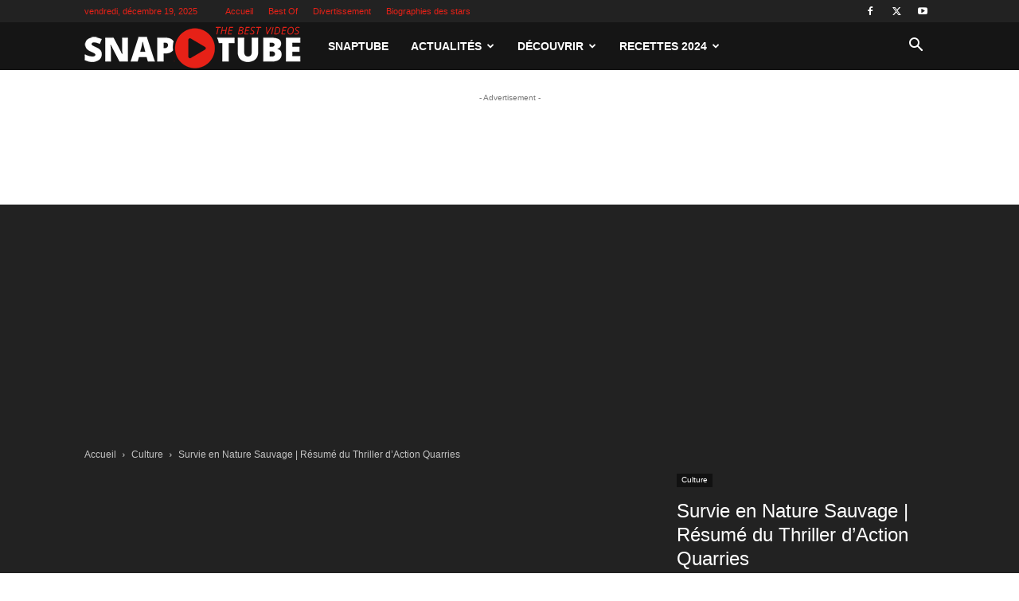

--- FILE ---
content_type: text/html; charset=UTF-8
request_url: https://snaptube.tn/culture/survie-en-nature-sauvage-resume-du-thriller-daction-quarries/
body_size: 29201
content:
<!doctype html >
<!--[if IE 8]>    <html class="ie8" lang="en"> <![endif]-->
<!--[if IE 9]>    <html class="ie9" lang="en"> <![endif]-->
<!--[if gt IE 8]><!--> <html lang="fr-FR"> <!--<![endif]-->
<head>
    <title>Survie en Nature Sauvage | Résumé du Thriller d&#039;Action Quarries</title>
    <meta charset="UTF-8" />
    <meta name="viewport" content="width=device-width, initial-scale=1.0">
    <link rel="pingback" href="https://snaptube.tn/xmlrpc.php" />
    <meta name='robots' content='index, follow, max-image-preview:large, max-snippet:-1, max-video-preview:-1' />
<link rel="icon" type="image/png" href="http://snaptube.tn/wp-content/uploads/2017/03/favicon.png">
	<!-- This site is optimized with the Yoast SEO plugin v22.2 - https://yoast.com/wordpress/plugins/seo/ -->
	<meta name="description" content="Résumé Le film &quot;Quarries&quot; est un thriller d&#039;action et de survie qui suit un groupe de personnes en pleine nature. Les personnages principaux se retrouvent" />
	<link rel="canonical" href="https://snaptube.tn/non-classe/survie-en-nature-sauvage-resume-du-thriller-daction-quarries/" />
	<meta property="og:locale" content="fr_FR" />
	<meta property="og:type" content="article" />
	<meta property="og:title" content="Survie en Nature Sauvage | Résumé du Thriller d&#039;Action Quarries" />
	<meta property="og:description" content="Résumé Le film &quot;Quarries&quot; est un thriller d&#039;action et de survie qui suit un groupe de personnes en pleine nature. Les personnages principaux se retrouvent" />
	<meta property="og:url" content="https://snaptube.tn/non-classe/survie-en-nature-sauvage-resume-du-thriller-daction-quarries/" />
	<meta property="og:site_name" content="SnapTube.tn | Regardez les meilleures vidéos du Net sélectionnées par SnapTube" />
	<meta property="article:publisher" content="https://www.facebook.com/snaptube.tn/" />
	<meta property="article:published_time" content="2024-04-01T22:40:52+00:00" />
	<meta property="og:image" content="https://i0.wp.com/snaptube.tn/wp-content/uploads/2024/04/Survie-en-Nature-Sauvage-Resume-du-Thriller-dAction-Quarries.jpg?fit=1280%2C720&ssl=1" />
	<meta property="og:image:width" content="1280" />
	<meta property="og:image:height" content="720" />
	<meta property="og:image:type" content="image/jpeg" />
	<meta name="author" content="SnapTube" />
	<meta name="twitter:card" content="summary_large_image" />
	<meta name="twitter:creator" content="@snaptube_tn" />
	<meta name="twitter:site" content="@snaptube_tn" />
	<meta name="twitter:label1" content="Écrit par" />
	<meta name="twitter:data1" content="SnapTube" />
	<meta name="twitter:label2" content="Durée de lecture estimée" />
	<meta name="twitter:data2" content="2 minutes" />
	<script type="application/ld+json" class="yoast-schema-graph">{"@context":"https://schema.org","@graph":[{"@type":"Article","@id":"https://snaptube.tn/non-classe/survie-en-nature-sauvage-resume-du-thriller-daction-quarries/#article","isPartOf":{"@id":"https://snaptube.tn/non-classe/survie-en-nature-sauvage-resume-du-thriller-daction-quarries/"},"author":{"name":"SnapTube","@id":"https://snaptube.tn/#/schema/person/c3150ad357e7ea149d4418a28db97f18"},"headline":"Survie en Nature Sauvage | Résumé du Thriller d&rsquo;Action Quarries","datePublished":"2024-04-01T22:40:52+00:00","dateModified":"2024-04-01T22:40:52+00:00","mainEntityOfPage":{"@id":"https://snaptube.tn/non-classe/survie-en-nature-sauvage-resume-du-thriller-daction-quarries/"},"wordCount":396,"commentCount":0,"publisher":{"@id":"https://snaptube.tn/#organization"},"image":{"@id":"https://snaptube.tn/non-classe/survie-en-nature-sauvage-resume-du-thriller-daction-quarries/#primaryimage"},"thumbnailUrl":"https://i0.wp.com/snaptube.tn/wp-content/uploads/2024/04/Survie-en-Nature-Sauvage-Resume-du-Thriller-dAction-Quarries.jpg?fit=1280%2C720&ssl=1","keywords":["movie and movie"],"articleSection":["Culture"],"inLanguage":"fr-FR","potentialAction":[{"@type":"CommentAction","name":"Comment","target":["https://snaptube.tn/non-classe/survie-en-nature-sauvage-resume-du-thriller-daction-quarries/#respond"]}]},{"@type":"WebPage","@id":"https://snaptube.tn/non-classe/survie-en-nature-sauvage-resume-du-thriller-daction-quarries/","url":"https://snaptube.tn/non-classe/survie-en-nature-sauvage-resume-du-thriller-daction-quarries/","name":"Survie en Nature Sauvage | Résumé du Thriller d'Action Quarries","isPartOf":{"@id":"https://snaptube.tn/#website"},"primaryImageOfPage":{"@id":"https://snaptube.tn/non-classe/survie-en-nature-sauvage-resume-du-thriller-daction-quarries/#primaryimage"},"image":{"@id":"https://snaptube.tn/non-classe/survie-en-nature-sauvage-resume-du-thriller-daction-quarries/#primaryimage"},"thumbnailUrl":"https://i0.wp.com/snaptube.tn/wp-content/uploads/2024/04/Survie-en-Nature-Sauvage-Resume-du-Thriller-dAction-Quarries.jpg?fit=1280%2C720&ssl=1","datePublished":"2024-04-01T22:40:52+00:00","dateModified":"2024-04-01T22:40:52+00:00","description":"Résumé Le film \"Quarries\" est un thriller d'action et de survie qui suit un groupe de personnes en pleine nature. Les personnages principaux se retrouvent","breadcrumb":{"@id":"https://snaptube.tn/non-classe/survie-en-nature-sauvage-resume-du-thriller-daction-quarries/#breadcrumb"},"inLanguage":"fr-FR","potentialAction":[{"@type":"ReadAction","target":["https://snaptube.tn/non-classe/survie-en-nature-sauvage-resume-du-thriller-daction-quarries/"]}]},{"@type":"ImageObject","inLanguage":"fr-FR","@id":"https://snaptube.tn/non-classe/survie-en-nature-sauvage-resume-du-thriller-daction-quarries/#primaryimage","url":"https://i0.wp.com/snaptube.tn/wp-content/uploads/2024/04/Survie-en-Nature-Sauvage-Resume-du-Thriller-dAction-Quarries.jpg?fit=1280%2C720&ssl=1","contentUrl":"https://i0.wp.com/snaptube.tn/wp-content/uploads/2024/04/Survie-en-Nature-Sauvage-Resume-du-Thriller-dAction-Quarries.jpg?fit=1280%2C720&ssl=1","width":1280,"height":720,"caption":"Cover - Survie en Nature Sauvage | Résumé du Thriller d'Action Quarries"},{"@type":"BreadcrumbList","@id":"https://snaptube.tn/non-classe/survie-en-nature-sauvage-resume-du-thriller-daction-quarries/#breadcrumb","itemListElement":[{"@type":"ListItem","position":1,"name":"Accueil","item":"https://snaptube.tn/"},{"@type":"ListItem","position":2,"name":"Survie en Nature Sauvage | Résumé du Thriller d&rsquo;Action Quarries"}]},{"@type":"WebSite","@id":"https://snaptube.tn/#website","url":"https://snaptube.tn/","name":"SnapTube.tn | Regardez les meilleures vidéos du Net sélectionnées par SnapTube","description":"Regardez les meilleures vidéos sur internet : séries en streaming, émissions, magazines, divertissements, actualités, blogueuses ou encore des talents sur SnapTube.","publisher":{"@id":"https://snaptube.tn/#organization"},"alternateName":"SnapTube","potentialAction":[{"@type":"SearchAction","target":{"@type":"EntryPoint","urlTemplate":"https://snaptube.tn/?s={search_term_string}"},"query-input":"required name=search_term_string"}],"inLanguage":"fr-FR"},{"@type":"Organization","@id":"https://snaptube.tn/#organization","name":"SnapTube","url":"https://snaptube.tn/","logo":{"@type":"ImageObject","inLanguage":"fr-FR","@id":"https://snaptube.tn/#/schema/logo/image/","url":"https://i0.wp.com/snaptube.tn/wp-content/uploads/2017/03/logo-carre-2.png?fit=750%2C750&ssl=1","contentUrl":"https://i0.wp.com/snaptube.tn/wp-content/uploads/2017/03/logo-carre-2.png?fit=750%2C750&ssl=1","width":750,"height":750,"caption":"SnapTube"},"image":{"@id":"https://snaptube.tn/#/schema/logo/image/"},"sameAs":["https://www.facebook.com/snaptube.tn/","https://twitter.com/snaptube_tn"]},{"@type":"Person","@id":"https://snaptube.tn/#/schema/person/c3150ad357e7ea149d4418a28db97f18","name":"SnapTube","image":{"@type":"ImageObject","inLanguage":"fr-FR","@id":"https://snaptube.tn/#/schema/person/image/","url":"https://secure.gravatar.com/avatar/906b3bd9a186451517a77423dbf619ed?s=96&d=mm&r=g","contentUrl":"https://secure.gravatar.com/avatar/906b3bd9a186451517a77423dbf619ed?s=96&d=mm&r=g","caption":"SnapTube"},"description":"Découvrez les meilleures vidéos sur internet avec SnapTube : des séries en streaming, des émissions, des magazines, des divertissements, des actualités, des blogueuses, et des talents variés.","url":"https://snaptube.tn/author/admin/"}]}</script>
	<!-- / Yoast SEO plugin. -->


<link rel='dns-prefetch' href='//stats.wp.com' />
<link rel='dns-prefetch' href='//i0.wp.com' />
<link rel="alternate" type="application/rss+xml" title="SnapTube.tn | Regardez les meilleures vidéos du Net sélectionnées par SnapTube &raquo; Flux" href="https://snaptube.tn/feed/" />
<link rel="alternate" type="application/rss+xml" title="SnapTube.tn | Regardez les meilleures vidéos du Net sélectionnées par SnapTube &raquo; Flux des commentaires" href="https://snaptube.tn/comments/feed/" />
<link rel="alternate" type="application/rss+xml" title="SnapTube.tn | Regardez les meilleures vidéos du Net sélectionnées par SnapTube &raquo; Survie en Nature Sauvage | Résumé du Thriller d&rsquo;Action Quarries Flux des commentaires" href="https://snaptube.tn/culture/survie-en-nature-sauvage-resume-du-thriller-daction-quarries/feed/" />
<script type="text/javascript">
/* <![CDATA[ */
window._wpemojiSettings = {"baseUrl":"https:\/\/s.w.org\/images\/core\/emoji\/15.0.3\/72x72\/","ext":".png","svgUrl":"https:\/\/s.w.org\/images\/core\/emoji\/15.0.3\/svg\/","svgExt":".svg","source":{"concatemoji":"https:\/\/snaptube.tn\/wp-includes\/js\/wp-emoji-release.min.js?ver=6.5.7"}};
/*! This file is auto-generated */
!function(i,n){var o,s,e;function c(e){try{var t={supportTests:e,timestamp:(new Date).valueOf()};sessionStorage.setItem(o,JSON.stringify(t))}catch(e){}}function p(e,t,n){e.clearRect(0,0,e.canvas.width,e.canvas.height),e.fillText(t,0,0);var t=new Uint32Array(e.getImageData(0,0,e.canvas.width,e.canvas.height).data),r=(e.clearRect(0,0,e.canvas.width,e.canvas.height),e.fillText(n,0,0),new Uint32Array(e.getImageData(0,0,e.canvas.width,e.canvas.height).data));return t.every(function(e,t){return e===r[t]})}function u(e,t,n){switch(t){case"flag":return n(e,"\ud83c\udff3\ufe0f\u200d\u26a7\ufe0f","\ud83c\udff3\ufe0f\u200b\u26a7\ufe0f")?!1:!n(e,"\ud83c\uddfa\ud83c\uddf3","\ud83c\uddfa\u200b\ud83c\uddf3")&&!n(e,"\ud83c\udff4\udb40\udc67\udb40\udc62\udb40\udc65\udb40\udc6e\udb40\udc67\udb40\udc7f","\ud83c\udff4\u200b\udb40\udc67\u200b\udb40\udc62\u200b\udb40\udc65\u200b\udb40\udc6e\u200b\udb40\udc67\u200b\udb40\udc7f");case"emoji":return!n(e,"\ud83d\udc26\u200d\u2b1b","\ud83d\udc26\u200b\u2b1b")}return!1}function f(e,t,n){var r="undefined"!=typeof WorkerGlobalScope&&self instanceof WorkerGlobalScope?new OffscreenCanvas(300,150):i.createElement("canvas"),a=r.getContext("2d",{willReadFrequently:!0}),o=(a.textBaseline="top",a.font="600 32px Arial",{});return e.forEach(function(e){o[e]=t(a,e,n)}),o}function t(e){var t=i.createElement("script");t.src=e,t.defer=!0,i.head.appendChild(t)}"undefined"!=typeof Promise&&(o="wpEmojiSettingsSupports",s=["flag","emoji"],n.supports={everything:!0,everythingExceptFlag:!0},e=new Promise(function(e){i.addEventListener("DOMContentLoaded",e,{once:!0})}),new Promise(function(t){var n=function(){try{var e=JSON.parse(sessionStorage.getItem(o));if("object"==typeof e&&"number"==typeof e.timestamp&&(new Date).valueOf()<e.timestamp+604800&&"object"==typeof e.supportTests)return e.supportTests}catch(e){}return null}();if(!n){if("undefined"!=typeof Worker&&"undefined"!=typeof OffscreenCanvas&&"undefined"!=typeof URL&&URL.createObjectURL&&"undefined"!=typeof Blob)try{var e="postMessage("+f.toString()+"("+[JSON.stringify(s),u.toString(),p.toString()].join(",")+"));",r=new Blob([e],{type:"text/javascript"}),a=new Worker(URL.createObjectURL(r),{name:"wpTestEmojiSupports"});return void(a.onmessage=function(e){c(n=e.data),a.terminate(),t(n)})}catch(e){}c(n=f(s,u,p))}t(n)}).then(function(e){for(var t in e)n.supports[t]=e[t],n.supports.everything=n.supports.everything&&n.supports[t],"flag"!==t&&(n.supports.everythingExceptFlag=n.supports.everythingExceptFlag&&n.supports[t]);n.supports.everythingExceptFlag=n.supports.everythingExceptFlag&&!n.supports.flag,n.DOMReady=!1,n.readyCallback=function(){n.DOMReady=!0}}).then(function(){return e}).then(function(){var e;n.supports.everything||(n.readyCallback(),(e=n.source||{}).concatemoji?t(e.concatemoji):e.wpemoji&&e.twemoji&&(t(e.twemoji),t(e.wpemoji)))}))}((window,document),window._wpemojiSettings);
/* ]]> */
</script>
<style id='wp-emoji-styles-inline-css' type='text/css'>

	img.wp-smiley, img.emoji {
		display: inline !important;
		border: none !important;
		box-shadow: none !important;
		height: 1em !important;
		width: 1em !important;
		margin: 0 0.07em !important;
		vertical-align: -0.1em !important;
		background: none !important;
		padding: 0 !important;
	}
</style>
<link rel='stylesheet' id='wp-block-library-css' href='https://snaptube.tn/wp-includes/css/dist/block-library/style.min.css?ver=6.5.7' type='text/css' media='all' />
<style id='wp-block-library-inline-css' type='text/css'>
.has-text-align-justify{text-align:justify;}
</style>
<link rel='stylesheet' id='mediaelement-css' href='https://snaptube.tn/wp-includes/js/mediaelement/mediaelementplayer-legacy.min.css?ver=4.2.17' type='text/css' media='all' />
<link rel='stylesheet' id='wp-mediaelement-css' href='https://snaptube.tn/wp-includes/js/mediaelement/wp-mediaelement.min.css?ver=6.5.7' type='text/css' media='all' />
<style id='jetpack-sharing-buttons-style-inline-css' type='text/css'>
.jetpack-sharing-buttons__services-list{display:flex;flex-direction:row;flex-wrap:wrap;gap:0;list-style-type:none;margin:5px;padding:0}.jetpack-sharing-buttons__services-list.has-small-icon-size{font-size:12px}.jetpack-sharing-buttons__services-list.has-normal-icon-size{font-size:16px}.jetpack-sharing-buttons__services-list.has-large-icon-size{font-size:24px}.jetpack-sharing-buttons__services-list.has-huge-icon-size{font-size:36px}@media print{.jetpack-sharing-buttons__services-list{display:none!important}}.editor-styles-wrapper .wp-block-jetpack-sharing-buttons{gap:0;padding-inline-start:0}ul.jetpack-sharing-buttons__services-list.has-background{padding:1.25em 2.375em}
</style>
<style id='classic-theme-styles-inline-css' type='text/css'>
/*! This file is auto-generated */
.wp-block-button__link{color:#fff;background-color:#32373c;border-radius:9999px;box-shadow:none;text-decoration:none;padding:calc(.667em + 2px) calc(1.333em + 2px);font-size:1.125em}.wp-block-file__button{background:#32373c;color:#fff;text-decoration:none}
</style>
<style id='global-styles-inline-css' type='text/css'>
body{--wp--preset--color--black: #000000;--wp--preset--color--cyan-bluish-gray: #abb8c3;--wp--preset--color--white: #ffffff;--wp--preset--color--pale-pink: #f78da7;--wp--preset--color--vivid-red: #cf2e2e;--wp--preset--color--luminous-vivid-orange: #ff6900;--wp--preset--color--luminous-vivid-amber: #fcb900;--wp--preset--color--light-green-cyan: #7bdcb5;--wp--preset--color--vivid-green-cyan: #00d084;--wp--preset--color--pale-cyan-blue: #8ed1fc;--wp--preset--color--vivid-cyan-blue: #0693e3;--wp--preset--color--vivid-purple: #9b51e0;--wp--preset--gradient--vivid-cyan-blue-to-vivid-purple: linear-gradient(135deg,rgba(6,147,227,1) 0%,rgb(155,81,224) 100%);--wp--preset--gradient--light-green-cyan-to-vivid-green-cyan: linear-gradient(135deg,rgb(122,220,180) 0%,rgb(0,208,130) 100%);--wp--preset--gradient--luminous-vivid-amber-to-luminous-vivid-orange: linear-gradient(135deg,rgba(252,185,0,1) 0%,rgba(255,105,0,1) 100%);--wp--preset--gradient--luminous-vivid-orange-to-vivid-red: linear-gradient(135deg,rgba(255,105,0,1) 0%,rgb(207,46,46) 100%);--wp--preset--gradient--very-light-gray-to-cyan-bluish-gray: linear-gradient(135deg,rgb(238,238,238) 0%,rgb(169,184,195) 100%);--wp--preset--gradient--cool-to-warm-spectrum: linear-gradient(135deg,rgb(74,234,220) 0%,rgb(151,120,209) 20%,rgb(207,42,186) 40%,rgb(238,44,130) 60%,rgb(251,105,98) 80%,rgb(254,248,76) 100%);--wp--preset--gradient--blush-light-purple: linear-gradient(135deg,rgb(255,206,236) 0%,rgb(152,150,240) 100%);--wp--preset--gradient--blush-bordeaux: linear-gradient(135deg,rgb(254,205,165) 0%,rgb(254,45,45) 50%,rgb(107,0,62) 100%);--wp--preset--gradient--luminous-dusk: linear-gradient(135deg,rgb(255,203,112) 0%,rgb(199,81,192) 50%,rgb(65,88,208) 100%);--wp--preset--gradient--pale-ocean: linear-gradient(135deg,rgb(255,245,203) 0%,rgb(182,227,212) 50%,rgb(51,167,181) 100%);--wp--preset--gradient--electric-grass: linear-gradient(135deg,rgb(202,248,128) 0%,rgb(113,206,126) 100%);--wp--preset--gradient--midnight: linear-gradient(135deg,rgb(2,3,129) 0%,rgb(40,116,252) 100%);--wp--preset--font-size--small: 11px;--wp--preset--font-size--medium: 20px;--wp--preset--font-size--large: 32px;--wp--preset--font-size--x-large: 42px;--wp--preset--font-size--regular: 15px;--wp--preset--font-size--larger: 50px;--wp--preset--spacing--20: 0.44rem;--wp--preset--spacing--30: 0.67rem;--wp--preset--spacing--40: 1rem;--wp--preset--spacing--50: 1.5rem;--wp--preset--spacing--60: 2.25rem;--wp--preset--spacing--70: 3.38rem;--wp--preset--spacing--80: 5.06rem;--wp--preset--shadow--natural: 6px 6px 9px rgba(0, 0, 0, 0.2);--wp--preset--shadow--deep: 12px 12px 50px rgba(0, 0, 0, 0.4);--wp--preset--shadow--sharp: 6px 6px 0px rgba(0, 0, 0, 0.2);--wp--preset--shadow--outlined: 6px 6px 0px -3px rgba(255, 255, 255, 1), 6px 6px rgba(0, 0, 0, 1);--wp--preset--shadow--crisp: 6px 6px 0px rgba(0, 0, 0, 1);}:where(.is-layout-flex){gap: 0.5em;}:where(.is-layout-grid){gap: 0.5em;}body .is-layout-flex{display: flex;}body .is-layout-flex{flex-wrap: wrap;align-items: center;}body .is-layout-flex > *{margin: 0;}body .is-layout-grid{display: grid;}body .is-layout-grid > *{margin: 0;}:where(.wp-block-columns.is-layout-flex){gap: 2em;}:where(.wp-block-columns.is-layout-grid){gap: 2em;}:where(.wp-block-post-template.is-layout-flex){gap: 1.25em;}:where(.wp-block-post-template.is-layout-grid){gap: 1.25em;}.has-black-color{color: var(--wp--preset--color--black) !important;}.has-cyan-bluish-gray-color{color: var(--wp--preset--color--cyan-bluish-gray) !important;}.has-white-color{color: var(--wp--preset--color--white) !important;}.has-pale-pink-color{color: var(--wp--preset--color--pale-pink) !important;}.has-vivid-red-color{color: var(--wp--preset--color--vivid-red) !important;}.has-luminous-vivid-orange-color{color: var(--wp--preset--color--luminous-vivid-orange) !important;}.has-luminous-vivid-amber-color{color: var(--wp--preset--color--luminous-vivid-amber) !important;}.has-light-green-cyan-color{color: var(--wp--preset--color--light-green-cyan) !important;}.has-vivid-green-cyan-color{color: var(--wp--preset--color--vivid-green-cyan) !important;}.has-pale-cyan-blue-color{color: var(--wp--preset--color--pale-cyan-blue) !important;}.has-vivid-cyan-blue-color{color: var(--wp--preset--color--vivid-cyan-blue) !important;}.has-vivid-purple-color{color: var(--wp--preset--color--vivid-purple) !important;}.has-black-background-color{background-color: var(--wp--preset--color--black) !important;}.has-cyan-bluish-gray-background-color{background-color: var(--wp--preset--color--cyan-bluish-gray) !important;}.has-white-background-color{background-color: var(--wp--preset--color--white) !important;}.has-pale-pink-background-color{background-color: var(--wp--preset--color--pale-pink) !important;}.has-vivid-red-background-color{background-color: var(--wp--preset--color--vivid-red) !important;}.has-luminous-vivid-orange-background-color{background-color: var(--wp--preset--color--luminous-vivid-orange) !important;}.has-luminous-vivid-amber-background-color{background-color: var(--wp--preset--color--luminous-vivid-amber) !important;}.has-light-green-cyan-background-color{background-color: var(--wp--preset--color--light-green-cyan) !important;}.has-vivid-green-cyan-background-color{background-color: var(--wp--preset--color--vivid-green-cyan) !important;}.has-pale-cyan-blue-background-color{background-color: var(--wp--preset--color--pale-cyan-blue) !important;}.has-vivid-cyan-blue-background-color{background-color: var(--wp--preset--color--vivid-cyan-blue) !important;}.has-vivid-purple-background-color{background-color: var(--wp--preset--color--vivid-purple) !important;}.has-black-border-color{border-color: var(--wp--preset--color--black) !important;}.has-cyan-bluish-gray-border-color{border-color: var(--wp--preset--color--cyan-bluish-gray) !important;}.has-white-border-color{border-color: var(--wp--preset--color--white) !important;}.has-pale-pink-border-color{border-color: var(--wp--preset--color--pale-pink) !important;}.has-vivid-red-border-color{border-color: var(--wp--preset--color--vivid-red) !important;}.has-luminous-vivid-orange-border-color{border-color: var(--wp--preset--color--luminous-vivid-orange) !important;}.has-luminous-vivid-amber-border-color{border-color: var(--wp--preset--color--luminous-vivid-amber) !important;}.has-light-green-cyan-border-color{border-color: var(--wp--preset--color--light-green-cyan) !important;}.has-vivid-green-cyan-border-color{border-color: var(--wp--preset--color--vivid-green-cyan) !important;}.has-pale-cyan-blue-border-color{border-color: var(--wp--preset--color--pale-cyan-blue) !important;}.has-vivid-cyan-blue-border-color{border-color: var(--wp--preset--color--vivid-cyan-blue) !important;}.has-vivid-purple-border-color{border-color: var(--wp--preset--color--vivid-purple) !important;}.has-vivid-cyan-blue-to-vivid-purple-gradient-background{background: var(--wp--preset--gradient--vivid-cyan-blue-to-vivid-purple) !important;}.has-light-green-cyan-to-vivid-green-cyan-gradient-background{background: var(--wp--preset--gradient--light-green-cyan-to-vivid-green-cyan) !important;}.has-luminous-vivid-amber-to-luminous-vivid-orange-gradient-background{background: var(--wp--preset--gradient--luminous-vivid-amber-to-luminous-vivid-orange) !important;}.has-luminous-vivid-orange-to-vivid-red-gradient-background{background: var(--wp--preset--gradient--luminous-vivid-orange-to-vivid-red) !important;}.has-very-light-gray-to-cyan-bluish-gray-gradient-background{background: var(--wp--preset--gradient--very-light-gray-to-cyan-bluish-gray) !important;}.has-cool-to-warm-spectrum-gradient-background{background: var(--wp--preset--gradient--cool-to-warm-spectrum) !important;}.has-blush-light-purple-gradient-background{background: var(--wp--preset--gradient--blush-light-purple) !important;}.has-blush-bordeaux-gradient-background{background: var(--wp--preset--gradient--blush-bordeaux) !important;}.has-luminous-dusk-gradient-background{background: var(--wp--preset--gradient--luminous-dusk) !important;}.has-pale-ocean-gradient-background{background: var(--wp--preset--gradient--pale-ocean) !important;}.has-electric-grass-gradient-background{background: var(--wp--preset--gradient--electric-grass) !important;}.has-midnight-gradient-background{background: var(--wp--preset--gradient--midnight) !important;}.has-small-font-size{font-size: var(--wp--preset--font-size--small) !important;}.has-medium-font-size{font-size: var(--wp--preset--font-size--medium) !important;}.has-large-font-size{font-size: var(--wp--preset--font-size--large) !important;}.has-x-large-font-size{font-size: var(--wp--preset--font-size--x-large) !important;}
.wp-block-navigation a:where(:not(.wp-element-button)){color: inherit;}
:where(.wp-block-post-template.is-layout-flex){gap: 1.25em;}:where(.wp-block-post-template.is-layout-grid){gap: 1.25em;}
:where(.wp-block-columns.is-layout-flex){gap: 2em;}:where(.wp-block-columns.is-layout-grid){gap: 2em;}
.wp-block-pullquote{font-size: 1.5em;line-height: 1.6;}
</style>
<link rel='stylesheet' id='td-plugin-multi-purpose-css' href='https://snaptube.tn/wp-content/plugins/td-composer/td-multi-purpose/style.css?ver=963059d7cceb10dc9b9adeec7fadb27d' type='text/css' media='all' />
<link rel='stylesheet' id='td-theme-css' href='https://snaptube.tn/wp-content/themes/Newspaper/style.css?ver=12.6.4' type='text/css' media='all' />
<style id='td-theme-inline-css' type='text/css'>@media (max-width:767px){.td-header-desktop-wrap{display:none}}@media (min-width:767px){.td-header-mobile-wrap{display:none}}</style>
<link rel='stylesheet' id='td-legacy-framework-front-style-css' href='https://snaptube.tn/wp-content/plugins/td-composer/legacy/Newspaper/assets/css/td_legacy_main.css?ver=963059d7cceb10dc9b9adeec7fadb27d' type='text/css' media='all' />
<link rel='stylesheet' id='td-standard-pack-framework-front-style-css' href='https://snaptube.tn/wp-content/plugins/td-standard-pack/Newspaper/assets/css/td_standard_pack_main.css?ver=f37a0b116c45d11f14bca079946a1778' type='text/css' media='all' />
<link rel='stylesheet' id='td-theme-demo-style-css' href='https://snaptube.tn/wp-content/plugins/td-composer/legacy/Newspaper/includes/demos/video/demo_style.css?ver=12.6.4' type='text/css' media='all' />
<script type="text/javascript" src="https://snaptube.tn/wp-includes/js/jquery/jquery.min.js?ver=3.7.1" id="jquery-core-js"></script>
<script type="text/javascript" src="https://snaptube.tn/wp-includes/js/jquery/jquery-migrate.min.js?ver=3.4.1" id="jquery-migrate-js"></script>
<link rel="https://api.w.org/" href="https://snaptube.tn/wp-json/" /><link rel="alternate" type="application/json" href="https://snaptube.tn/wp-json/wp/v2/posts/106133" /><link rel="EditURI" type="application/rsd+xml" title="RSD" href="https://snaptube.tn/xmlrpc.php?rsd" />
<meta name="generator" content="WordPress 6.5.7" />
<link rel='shortlink' href='https://snaptube.tn/?p=106133' />
<link rel="alternate" type="application/json+oembed" href="https://snaptube.tn/wp-json/oembed/1.0/embed?url=https%3A%2F%2Fsnaptube.tn%2Fculture%2Fsurvie-en-nature-sauvage-resume-du-thriller-daction-quarries%2F" />
<link rel="alternate" type="text/xml+oembed" href="https://snaptube.tn/wp-json/oembed/1.0/embed?url=https%3A%2F%2Fsnaptube.tn%2Fculture%2Fsurvie-en-nature-sauvage-resume-du-thriller-daction-quarries%2F&#038;format=xml" />
	<style>img#wpstats{display:none}</style>
		
<!-- JS generated by theme -->

<script>
    
    

	    var tdBlocksArray = []; //here we store all the items for the current page

	    // td_block class - each ajax block uses a object of this class for requests
	    function tdBlock() {
		    this.id = '';
		    this.block_type = 1; //block type id (1-234 etc)
		    this.atts = '';
		    this.td_column_number = '';
		    this.td_current_page = 1; //
		    this.post_count = 0; //from wp
		    this.found_posts = 0; //from wp
		    this.max_num_pages = 0; //from wp
		    this.td_filter_value = ''; //current live filter value
		    this.is_ajax_running = false;
		    this.td_user_action = ''; // load more or infinite loader (used by the animation)
		    this.header_color = '';
		    this.ajax_pagination_infinite_stop = ''; //show load more at page x
	    }

        // td_js_generator - mini detector
        ( function () {
            var htmlTag = document.getElementsByTagName("html")[0];

	        if ( navigator.userAgent.indexOf("MSIE 10.0") > -1 ) {
                htmlTag.className += ' ie10';
            }

            if ( !!navigator.userAgent.match(/Trident.*rv\:11\./) ) {
                htmlTag.className += ' ie11';
            }

	        if ( navigator.userAgent.indexOf("Edge") > -1 ) {
                htmlTag.className += ' ieEdge';
            }

            if ( /(iPad|iPhone|iPod)/g.test(navigator.userAgent) ) {
                htmlTag.className += ' td-md-is-ios';
            }

            var user_agent = navigator.userAgent.toLowerCase();
            if ( user_agent.indexOf("android") > -1 ) {
                htmlTag.className += ' td-md-is-android';
            }

            if ( -1 !== navigator.userAgent.indexOf('Mac OS X')  ) {
                htmlTag.className += ' td-md-is-os-x';
            }

            if ( /chrom(e|ium)/.test(navigator.userAgent.toLowerCase()) ) {
               htmlTag.className += ' td-md-is-chrome';
            }

            if ( -1 !== navigator.userAgent.indexOf('Firefox') ) {
                htmlTag.className += ' td-md-is-firefox';
            }

            if ( -1 !== navigator.userAgent.indexOf('Safari') && -1 === navigator.userAgent.indexOf('Chrome') ) {
                htmlTag.className += ' td-md-is-safari';
            }

            if( -1 !== navigator.userAgent.indexOf('IEMobile') ){
                htmlTag.className += ' td-md-is-iemobile';
            }

        })();

        var tdLocalCache = {};

        ( function () {
            "use strict";

            tdLocalCache = {
                data: {},
                remove: function (resource_id) {
                    delete tdLocalCache.data[resource_id];
                },
                exist: function (resource_id) {
                    return tdLocalCache.data.hasOwnProperty(resource_id) && tdLocalCache.data[resource_id] !== null;
                },
                get: function (resource_id) {
                    return tdLocalCache.data[resource_id];
                },
                set: function (resource_id, cachedData) {
                    tdLocalCache.remove(resource_id);
                    tdLocalCache.data[resource_id] = cachedData;
                }
            };
        })();

    
    
var td_viewport_interval_list=[{"limitBottom":767,"sidebarWidth":228},{"limitBottom":1018,"sidebarWidth":300},{"limitBottom":1140,"sidebarWidth":324}];
var tdc_is_installed="yes";
var td_ajax_url="https:\/\/snaptube.tn\/wp-admin\/admin-ajax.php?td_theme_name=Newspaper&v=12.6.4";
var td_get_template_directory_uri="https:\/\/snaptube.tn\/wp-content\/plugins\/td-composer\/legacy\/common";
var tds_snap_menu="snap";
var tds_logo_on_sticky="show_header_logo";
var tds_header_style="5";
var td_please_wait="S'il vous pla\u00eet patienter ...";
var td_email_user_pass_incorrect="Utilisateur ou mot de passe incorrect!";
var td_email_user_incorrect="E-mail ou nom d'utilisateur incorrect !";
var td_email_incorrect="Email incorrect !";
var td_user_incorrect="Username incorrect!";
var td_email_user_empty="Email or username empty!";
var td_pass_empty="Pass empty!";
var td_pass_pattern_incorrect="Invalid Pass Pattern!";
var td_retype_pass_incorrect="Retyped Pass incorrect!";
var tds_more_articles_on_post_enable="show";
var tds_more_articles_on_post_time_to_wait="";
var tds_more_articles_on_post_pages_distance_from_top=0;
var tds_captcha="";
var tds_theme_color_site_wide="#e62117";
var tds_smart_sidebar="enabled";
var tdThemeName="Newspaper";
var tdThemeNameWl="Newspaper";
var td_magnific_popup_translation_tPrev="Pr\u00e9c\u00e9dente (fl\u00e8che gauche)";
var td_magnific_popup_translation_tNext="Suivante (fl\u00e8che droite)";
var td_magnific_popup_translation_tCounter="%curr% sur %total%";
var td_magnific_popup_translation_ajax_tError="Le contenu de %url% pas pu \u00eatre charg\u00e9.";
var td_magnific_popup_translation_image_tError="L'image #%curr% pas pu \u00eatre charg\u00e9e.";
var tdBlockNonce="33133ca19d";
var tdMobileMenu="enabled";
var tdMobileSearch="enabled";
var tdDateNamesI18n={"month_names":["janvier","f\u00e9vrier","mars","avril","mai","juin","juillet","ao\u00fbt","septembre","octobre","novembre","d\u00e9cembre"],"month_names_short":["Jan","F\u00e9v","Mar","Avr","Mai","Juin","Juil","Ao\u00fbt","Sep","Oct","Nov","D\u00e9c"],"day_names":["dimanche","lundi","mardi","mercredi","jeudi","vendredi","samedi"],"day_names_short":["dim","lun","mar","mer","jeu","ven","sam"]};
var tdb_modal_confirm="Sauvegarder";
var tdb_modal_cancel="Annuler";
var tdb_modal_confirm_alt="Oui";
var tdb_modal_cancel_alt="Non";
var td_ad_background_click_link="";
var td_ad_background_click_target="";
</script>


<!-- Header style compiled by theme -->

<style>:root{--td_excl_label:'EXCLUSIF';--td_theme_color:#e62117;--td_slider_text:rgba(230,33,23,0.7);--td_header_color:#222222}.td-header-style-12 .td-header-menu-wrap-full,.td-header-style-12 .td-affix,.td-grid-style-1.td-hover-1 .td-big-grid-post:hover .td-post-category,.td-grid-style-5.td-hover-1 .td-big-grid-post:hover .td-post-category,.td_category_template_3 .td-current-sub-category,.td_category_template_8 .td-category-header .td-category a.td-current-sub-category,.td_category_template_4 .td-category-siblings .td-category a:hover,.td_block_big_grid_9.td-grid-style-1 .td-post-category,.td_block_big_grid_9.td-grid-style-5 .td-post-category,.td-grid-style-6.td-hover-1 .td-module-thumb:after,.tdm-menu-active-style5 .td-header-menu-wrap .sf-menu>.current-menu-item>a,.tdm-menu-active-style5 .td-header-menu-wrap .sf-menu>.current-menu-ancestor>a,.tdm-menu-active-style5 .td-header-menu-wrap .sf-menu>.current-category-ancestor>a,.tdm-menu-active-style5 .td-header-menu-wrap .sf-menu>li>a:hover,.tdm-menu-active-style5 .td-header-menu-wrap .sf-menu>.sfHover>a{background-color:#e62117}.td_mega_menu_sub_cats .cur-sub-cat,.td-mega-span h3 a:hover,.td_mod_mega_menu:hover .entry-title a,.header-search-wrap .result-msg a:hover,.td-header-top-menu .td-drop-down-search .td_module_wrap:hover .entry-title a,.td-header-top-menu .td-icon-search:hover,.td-header-wrap .result-msg a:hover,.top-header-menu li a:hover,.top-header-menu .current-menu-item>a,.top-header-menu .current-menu-ancestor>a,.top-header-menu .current-category-ancestor>a,.td-social-icon-wrap>a:hover,.td-header-sp-top-widget .td-social-icon-wrap a:hover,.td_mod_related_posts:hover h3>a,.td-post-template-11 .td-related-title .td-related-left:hover,.td-post-template-11 .td-related-title .td-related-right:hover,.td-post-template-11 .td-related-title .td-cur-simple-item,.td-post-template-11 .td_block_related_posts .td-next-prev-wrap a:hover,.td-category-header .td-pulldown-category-filter-link:hover,.td-category-siblings .td-subcat-dropdown a:hover,.td-category-siblings .td-subcat-dropdown a.td-current-sub-category,.footer-text-wrap .footer-email-wrap a,.footer-social-wrap a:hover,.td_module_17 .td-read-more a:hover,.td_module_18 .td-read-more a:hover,.td_module_19 .td-post-author-name a:hover,.td-pulldown-syle-2 .td-subcat-dropdown:hover .td-subcat-more span,.td-pulldown-syle-2 .td-subcat-dropdown:hover .td-subcat-more i,.td-pulldown-syle-3 .td-subcat-dropdown:hover .td-subcat-more span,.td-pulldown-syle-3 .td-subcat-dropdown:hover .td-subcat-more i,.tdm-menu-active-style3 .tdm-header.td-header-wrap .sf-menu>.current-category-ancestor>a,.tdm-menu-active-style3 .tdm-header.td-header-wrap .sf-menu>.current-menu-ancestor>a,.tdm-menu-active-style3 .tdm-header.td-header-wrap .sf-menu>.current-menu-item>a,.tdm-menu-active-style3 .tdm-header.td-header-wrap .sf-menu>.sfHover>a,.tdm-menu-active-style3 .tdm-header.td-header-wrap .sf-menu>li>a:hover{color:#e62117}.td-mega-menu-page .wpb_content_element ul li a:hover,.td-theme-wrap .td-aj-search-results .td_module_wrap:hover .entry-title a,.td-theme-wrap .header-search-wrap .result-msg a:hover{color:#e62117!important}.td_category_template_8 .td-category-header .td-category a.td-current-sub-category,.td_category_template_4 .td-category-siblings .td-category a:hover,.tdm-menu-active-style4 .tdm-header .sf-menu>.current-menu-item>a,.tdm-menu-active-style4 .tdm-header .sf-menu>.current-menu-ancestor>a,.tdm-menu-active-style4 .tdm-header .sf-menu>.current-category-ancestor>a,.tdm-menu-active-style4 .tdm-header .sf-menu>li>a:hover,.tdm-menu-active-style4 .tdm-header .sf-menu>.sfHover>a{border-color:#e62117}.td-header-wrap .td-header-top-menu-full,.td-header-wrap .top-header-menu .sub-menu,.tdm-header-style-1.td-header-wrap .td-header-top-menu-full,.tdm-header-style-1.td-header-wrap .top-header-menu .sub-menu,.tdm-header-style-2.td-header-wrap .td-header-top-menu-full,.tdm-header-style-2.td-header-wrap .top-header-menu .sub-menu,.tdm-header-style-3.td-header-wrap .td-header-top-menu-full,.tdm-header-style-3.td-header-wrap .top-header-menu .sub-menu{background-color:#222222}.td-header-style-8 .td-header-top-menu-full{background-color:transparent}.td-header-style-8 .td-header-top-menu-full .td-header-top-menu{background-color:#222222;padding-left:15px;padding-right:15px}.td-header-wrap .td-header-top-menu-full .td-header-top-menu,.td-header-wrap .td-header-top-menu-full{border-bottom:none}.td-header-top-menu,.td-header-top-menu a,.td-header-wrap .td-header-top-menu-full .td-header-top-menu,.td-header-wrap .td-header-top-menu-full a,.td-header-style-8 .td-header-top-menu,.td-header-style-8 .td-header-top-menu a,.td-header-top-menu .td-drop-down-search .entry-title a{color:#e62117}.top-header-menu .current-menu-item>a,.top-header-menu .current-menu-ancestor>a,.top-header-menu .current-category-ancestor>a,.top-header-menu li a:hover,.td-header-sp-top-widget .td-icon-search:hover{color:#dd3333}.td-header-wrap .td-header-sp-top-widget .td-icon-font,.td-header-style-7 .td-header-top-menu .td-social-icon-wrap .td-icon-font{color:#ffffff}.td-header-wrap .td-header-sp-top-widget i.td-icon-font:hover{color:#e62117}.td-sub-footer-container{background-color:#000000}:root{--td_excl_label:'EXCLUSIF';--td_theme_color:#e62117;--td_slider_text:rgba(230,33,23,0.7);--td_header_color:#222222}.td-header-style-12 .td-header-menu-wrap-full,.td-header-style-12 .td-affix,.td-grid-style-1.td-hover-1 .td-big-grid-post:hover .td-post-category,.td-grid-style-5.td-hover-1 .td-big-grid-post:hover .td-post-category,.td_category_template_3 .td-current-sub-category,.td_category_template_8 .td-category-header .td-category a.td-current-sub-category,.td_category_template_4 .td-category-siblings .td-category a:hover,.td_block_big_grid_9.td-grid-style-1 .td-post-category,.td_block_big_grid_9.td-grid-style-5 .td-post-category,.td-grid-style-6.td-hover-1 .td-module-thumb:after,.tdm-menu-active-style5 .td-header-menu-wrap .sf-menu>.current-menu-item>a,.tdm-menu-active-style5 .td-header-menu-wrap .sf-menu>.current-menu-ancestor>a,.tdm-menu-active-style5 .td-header-menu-wrap .sf-menu>.current-category-ancestor>a,.tdm-menu-active-style5 .td-header-menu-wrap .sf-menu>li>a:hover,.tdm-menu-active-style5 .td-header-menu-wrap .sf-menu>.sfHover>a{background-color:#e62117}.td_mega_menu_sub_cats .cur-sub-cat,.td-mega-span h3 a:hover,.td_mod_mega_menu:hover .entry-title a,.header-search-wrap .result-msg a:hover,.td-header-top-menu .td-drop-down-search .td_module_wrap:hover .entry-title a,.td-header-top-menu .td-icon-search:hover,.td-header-wrap .result-msg a:hover,.top-header-menu li a:hover,.top-header-menu .current-menu-item>a,.top-header-menu .current-menu-ancestor>a,.top-header-menu .current-category-ancestor>a,.td-social-icon-wrap>a:hover,.td-header-sp-top-widget .td-social-icon-wrap a:hover,.td_mod_related_posts:hover h3>a,.td-post-template-11 .td-related-title .td-related-left:hover,.td-post-template-11 .td-related-title .td-related-right:hover,.td-post-template-11 .td-related-title .td-cur-simple-item,.td-post-template-11 .td_block_related_posts .td-next-prev-wrap a:hover,.td-category-header .td-pulldown-category-filter-link:hover,.td-category-siblings .td-subcat-dropdown a:hover,.td-category-siblings .td-subcat-dropdown a.td-current-sub-category,.footer-text-wrap .footer-email-wrap a,.footer-social-wrap a:hover,.td_module_17 .td-read-more a:hover,.td_module_18 .td-read-more a:hover,.td_module_19 .td-post-author-name a:hover,.td-pulldown-syle-2 .td-subcat-dropdown:hover .td-subcat-more span,.td-pulldown-syle-2 .td-subcat-dropdown:hover .td-subcat-more i,.td-pulldown-syle-3 .td-subcat-dropdown:hover .td-subcat-more span,.td-pulldown-syle-3 .td-subcat-dropdown:hover .td-subcat-more i,.tdm-menu-active-style3 .tdm-header.td-header-wrap .sf-menu>.current-category-ancestor>a,.tdm-menu-active-style3 .tdm-header.td-header-wrap .sf-menu>.current-menu-ancestor>a,.tdm-menu-active-style3 .tdm-header.td-header-wrap .sf-menu>.current-menu-item>a,.tdm-menu-active-style3 .tdm-header.td-header-wrap .sf-menu>.sfHover>a,.tdm-menu-active-style3 .tdm-header.td-header-wrap .sf-menu>li>a:hover{color:#e62117}.td-mega-menu-page .wpb_content_element ul li a:hover,.td-theme-wrap .td-aj-search-results .td_module_wrap:hover .entry-title a,.td-theme-wrap .header-search-wrap .result-msg a:hover{color:#e62117!important}.td_category_template_8 .td-category-header .td-category a.td-current-sub-category,.td_category_template_4 .td-category-siblings .td-category a:hover,.tdm-menu-active-style4 .tdm-header .sf-menu>.current-menu-item>a,.tdm-menu-active-style4 .tdm-header .sf-menu>.current-menu-ancestor>a,.tdm-menu-active-style4 .tdm-header .sf-menu>.current-category-ancestor>a,.tdm-menu-active-style4 .tdm-header .sf-menu>li>a:hover,.tdm-menu-active-style4 .tdm-header .sf-menu>.sfHover>a{border-color:#e62117}.td-header-wrap .td-header-top-menu-full,.td-header-wrap .top-header-menu .sub-menu,.tdm-header-style-1.td-header-wrap .td-header-top-menu-full,.tdm-header-style-1.td-header-wrap .top-header-menu .sub-menu,.tdm-header-style-2.td-header-wrap .td-header-top-menu-full,.tdm-header-style-2.td-header-wrap .top-header-menu .sub-menu,.tdm-header-style-3.td-header-wrap .td-header-top-menu-full,.tdm-header-style-3.td-header-wrap .top-header-menu .sub-menu{background-color:#222222}.td-header-style-8 .td-header-top-menu-full{background-color:transparent}.td-header-style-8 .td-header-top-menu-full .td-header-top-menu{background-color:#222222;padding-left:15px;padding-right:15px}.td-header-wrap .td-header-top-menu-full .td-header-top-menu,.td-header-wrap .td-header-top-menu-full{border-bottom:none}.td-header-top-menu,.td-header-top-menu a,.td-header-wrap .td-header-top-menu-full .td-header-top-menu,.td-header-wrap .td-header-top-menu-full a,.td-header-style-8 .td-header-top-menu,.td-header-style-8 .td-header-top-menu a,.td-header-top-menu .td-drop-down-search .entry-title a{color:#e62117}.top-header-menu .current-menu-item>a,.top-header-menu .current-menu-ancestor>a,.top-header-menu .current-category-ancestor>a,.top-header-menu li a:hover,.td-header-sp-top-widget .td-icon-search:hover{color:#dd3333}.td-header-wrap .td-header-sp-top-widget .td-icon-font,.td-header-style-7 .td-header-top-menu .td-social-icon-wrap .td-icon-font{color:#ffffff}.td-header-wrap .td-header-sp-top-widget i.td-icon-font:hover{color:#e62117}.td-sub-footer-container{background-color:#000000}</style>

<script>
  (function(i,s,o,g,r,a,m){i['GoogleAnalyticsObject']=r;i[r]=i[r]||function(){
  (i[r].q=i[r].q||[]).push(arguments)},i[r].l=1*new Date();a=s.createElement(o),
  m=s.getElementsByTagName(o)[0];a.async=1;a.src=g;m.parentNode.insertBefore(a,m)
  })(window,document,'script','https://www.google-analytics.com/analytics.js','ga');

  ga('create', 'UA-89527899-6', 'auto');
  ga('send', 'pageview');

</script>
<script async src="//pagead2.googlesyndication.com/pagead/js/adsbygoogle.js"></script>
<script>
  (adsbygoogle = window.adsbygoogle || []).push({
    google_ad_client: "ca-pub-5597483642361353",
    enable_page_level_ads: true
  });
</script>


<script type="application/ld+json">
    {
        "@context": "https://schema.org",
        "@type": "BreadcrumbList",
        "itemListElement": [
            {
                "@type": "ListItem",
                "position": 1,
                "item": {
                    "@type": "WebSite",
                    "@id": "https://snaptube.tn/",
                    "name": "Accueil"
                }
            },
            {
                "@type": "ListItem",
                "position": 2,
                    "item": {
                    "@type": "WebPage",
                    "@id": "https://snaptube.tn/category/culture/",
                    "name": "Culture"
                }
            }
            ,{
                "@type": "ListItem",
                "position": 3,
                    "item": {
                    "@type": "WebPage",
                    "@id": "https://snaptube.tn/culture/survie-en-nature-sauvage-resume-du-thriller-daction-quarries/",
                    "name": "Survie en Nature Sauvage | Résumé du Thriller d&rsquo;Action Quarries"                                
                }
            }    
        ]
    }
</script>

<!-- Button style compiled by theme -->

<style>.tdm-btn-style1{background-color:#e62117}.tdm-btn-style2:before{border-color:#e62117}.tdm-btn-style2{color:#e62117}.tdm-btn-style3{-webkit-box-shadow:0 2px 16px #e62117;-moz-box-shadow:0 2px 16px #e62117;box-shadow:0 2px 16px #e62117}.tdm-btn-style3:hover{-webkit-box-shadow:0 4px 26px #e62117;-moz-box-shadow:0 4px 26px #e62117;box-shadow:0 4px 26px #e62117}</style>

	<style id="tdw-css-placeholder"></style></head>

<body class="post-template-default single single-post postid-106133 single-format-video td-standard-pack survie-en-nature-sauvage-resume-du-thriller-daction-quarries global-block-template-9 td-video-demo single_template_11 td-full-layout" itemscope="itemscope" itemtype="https://schema.org/WebPage">

            <div class="td-scroll-up  td-hide-scroll-up-on-mob" style="display:none;"><i class="td-icon-menu-up"></i></div>
    
    <div class="td-menu-background" style="visibility:hidden"></div>
<div id="td-mobile-nav" style="visibility:hidden">
    <div class="td-mobile-container">
        <!-- mobile menu top section -->
        <div class="td-menu-socials-wrap">
            <!-- socials -->
            <div class="td-menu-socials">
                
        <span class="td-social-icon-wrap">
            <a target="_blank" href="https://www.facebook.com/snaptube.tn/" title="Facebook">
                <i class="td-icon-font td-icon-facebook"></i>
                <span style="display: none">Facebook</span>
            </a>
        </span>
        <span class="td-social-icon-wrap">
            <a target="_blank" href="https://twitter.com/snaptube_tn" title="Twitter">
                <i class="td-icon-font td-icon-twitter"></i>
                <span style="display: none">Twitter</span>
            </a>
        </span>
        <span class="td-social-icon-wrap">
            <a target="_blank" href="https://www.youtube.com/channel/UCvUgLcrpe5BYRk8CsiMmOUQ" title="Youtube">
                <i class="td-icon-font td-icon-youtube"></i>
                <span style="display: none">Youtube</span>
            </a>
        </span>            </div>
            <!-- close button -->
            <div class="td-mobile-close">
                <span><i class="td-icon-close-mobile"></i></span>
            </div>
        </div>

        <!-- login section -->
        
        <!-- menu section -->
        <div class="td-mobile-content">
            <div class="menu-td-demo-header-menu-container"><ul id="menu-td-demo-header-menu" class="td-mobile-main-menu"><li id="menu-item-36" class="menu-item menu-item-type-post_type menu-item-object-page menu-item-home menu-item-first menu-item-36"><a href="https://snaptube.tn/">SnapTube</a></li>
<li id="menu-item-258" class="menu-item menu-item-type-taxonomy menu-item-object-category menu-item-has-children menu-item-258"><a href="https://snaptube.tn/category/actualites/">Actualités<i class="td-icon-menu-right td-element-after"></i></a>
<ul class="sub-menu">
	<li id="menu-item-6485" class="menu-item menu-item-type-taxonomy menu-item-object-category menu-item-has-children menu-item-6485"><a href="https://snaptube.tn/category/series/">Séries TV<i class="td-icon-menu-right td-element-after"></i></a>
	<ul class="sub-menu">
		<li id="menu-item-0" class="menu-item-0"><a href="https://snaptube.tn/category/series/%d8%ad%d9%8a%d8%a7%d8%a9-%d8%ae%d8%a7%d8%b5%d8%a9/">حياة خاصة</a></li>
	</ul>
</li>
	<li id="menu-item-269" class="menu-item menu-item-type-taxonomy menu-item-object-category menu-item-has-children menu-item-269"><a href="https://snaptube.tn/category/emissions/">Emissions<i class="td-icon-menu-right td-element-after"></i></a>
	<ul class="sub-menu">
		<li class="menu-item-0"><a href="https://snaptube.tn/category/emissions/turkish-drama-hd/">Turkish Drama HD</a></li>
	</ul>
</li>
	<li id="menu-item-68621" class="menu-item menu-item-type-taxonomy menu-item-object-category menu-item-has-children menu-item-68621"><a href="https://snaptube.tn/category/turkish-series-%d9%85%d8%b3%d9%84%d8%b3%d9%84-%d8%aa%d8%b1%d9%83%d9%8a/">Turkish Series<i class="td-icon-menu-right td-element-after"></i></a>
	<ul class="sub-menu">
		<li class="menu-item-0"><a href="https://snaptube.tn/category/turkish-series-%d9%85%d8%b3%d9%84%d8%b3%d9%84-%d8%aa%d8%b1%d9%83%d9%8a/%d8%a7%d9%84%d8%ad%d8%a8-%d9%84%d8%a7-%d9%8a%d9%81%d9%87%d9%85-%d8%a7%d9%84%d9%83%d9%84%d8%a7%d9%85/">الحب لا يفهم الكلام</a></li>
		<li class="menu-item-0"><a href="https://snaptube.tn/category/turkish-series-%d9%85%d8%b3%d9%84%d8%b3%d9%84-%d8%aa%d8%b1%d9%83%d9%8a/%d8%a7%d9%84%d8%b7%d8%a7%d8%a6%d8%b1-%d8%a7%d9%84%d9%85%d8%a8%d9%83%d8%b1/">الطائر المبكر</a></li>
		<li class="menu-item-0"><a href="https://snaptube.tn/category/turkish-series-%d9%85%d8%b3%d9%84%d8%b3%d9%84-%d8%aa%d8%b1%d9%83%d9%8a/%d8%ad%d8%a8-%d8%a7%d9%84%d9%85%d9%84%d8%a7%d8%a6%d9%83%d8%a9/">حب الملائكة</a></li>
		<li class="menu-item-0"><a href="https://snaptube.tn/category/turkish-series-%d9%85%d8%b3%d9%84%d8%b3%d9%84-%d8%aa%d8%b1%d9%83%d9%8a/%d9%86%d9%81%d8%b3%d8%a7-%d9%84%d9%86%d9%81%d8%b3/">نفسا لنفس</a></li>
	</ul>
</li>
	<li id="menu-item-257" class="menu-item menu-item-type-taxonomy menu-item-object-category menu-item-257"><a href="https://snaptube.tn/category/tv/">TV</a></li>
	<li id="menu-item-17198" class="menu-item menu-item-type-custom menu-item-object-custom menu-item-has-children menu-item-17198"><a href="#">#Ramadan<i class="td-icon-menu-right td-element-after"></i></a>
	<ul class="sub-menu">
		<li id="menu-item-67280" class="menu-item menu-item-type-taxonomy menu-item-object-category menu-item-67280"><a href="https://snaptube.tn/category/series/tej-el-hadhra-%d8%aa%d8%a7%d8%ac-%d8%a7%d9%84%d8%ad%d8%a7%d8%b6%d8%b1%d8%a9/">Tej El Hadhra &#8211; تاج الحاضرة</a></li>
		<li id="menu-item-67267" class="menu-item menu-item-type-taxonomy menu-item-object-category menu-item-67267"><a href="https://snaptube.tn/category/series/chouerreb-%d8%b4%d9%88%d8%b1%d9%91%d8%a8/">Chouerreb &#8211; شورّب</a></li>
		<li id="menu-item-67268" class="menu-item menu-item-type-taxonomy menu-item-object-category menu-item-67268"><a href="https://snaptube.tn/category/series/denya-okhra-3-%d8%af%d9%86%d9%8a%d8%a7-%d8%a3%d8%ae%d8%b1%d9%89/">Denya Okhra &#8211; 3 &#8211; دنيا أخرى</a></li>
		<li id="menu-item-67266" class="menu-item menu-item-type-taxonomy menu-item-object-category menu-item-67266"><a href="https://snaptube.tn/category/series/7-sbaya-7-%d8%b5%d8%a8%d8%a7%d9%8a%d8%a7/">7 Sbaya &#8211; 7 صبايا</a></li>
		<li id="menu-item-67877" class="menu-item menu-item-type-taxonomy menu-item-object-category menu-item-67877"><a href="https://snaptube.tn/category/series/lavage-%d9%84%d8%a7%d9%81%d8%a7%d8%ac/">Lavage &#8211; لافاج</a></li>
		<li id="menu-item-67269" class="menu-item menu-item-type-taxonomy menu-item-object-category menu-item-67269"><a href="https://snaptube.tn/category/series/familia-lool-%d9%81%d8%a7%d9%85%d9%8a%d9%84%d9%8a%d8%a7-%d9%84%d9%88%d9%84/">Familia Lool &#8211; فاميليا لول</a></li>
		<li id="menu-item-67272" class="menu-item menu-item-type-taxonomy menu-item-object-category menu-item-67272"><a href="https://snaptube.tn/category/series/nssibti-laaziza-8-%d9%86%d8%b3%d9%8a%d8%a8%d8%aa%d9%8a-%d8%a7%d9%84%d8%b9%d8%b2%d9%8a%d8%b2%d8%a9/">Nssibti Laaziza &#8211; 8 -نسيبتي العزيزة</a></li>
		<li id="menu-item-67281" class="menu-item menu-item-type-taxonomy menu-item-object-category menu-item-67281"><a href="https://snaptube.tn/category/series/%e2%80%8ejnoun-el-kayla-2-%d8%ac%d9%86%d9%88%d9%86-%d8%a7%d9%84%d9%82%d8%a7%d9%8a%d9%84%d8%a9%e2%80%8e/">‎Jnoun El Kayla &#8211; 2 &#8211; جنون القايلة‎</a></li>
		<li id="menu-item-67418" class="menu-item menu-item-type-taxonomy menu-item-object-category menu-item-67418"><a href="https://snaptube.tn/category/series/el-markez-52-%d8%a7%d9%84%d9%85%d8%b1%d9%83%d8%b2/">El Markez 52 المركز</a></li>
		<li id="menu-item-67810" class="menu-item menu-item-type-taxonomy menu-item-object-category menu-item-67810"><a href="https://snaptube.tn/category/series/%d8%ad%d9%8a%d8%a7%d8%a9-%d8%ae%d8%a7%d8%b5%d8%a9/">حياة خاصة</a></li>
		<li id="menu-item-67476" class="menu-item menu-item-type-taxonomy menu-item-object-category menu-item-67476"><a href="https://snaptube.tn/category/series/%d9%85%d8%b1%d9%88%d8%a8-bean/">مروب bean</a></li>
		<li id="menu-item-67880" class="menu-item menu-item-type-taxonomy menu-item-object-category menu-item-67880"><a href="https://snaptube.tn/category/series/shalom-%d8%b4%d8%a7%d9%84%d9%88%d9%85/">Shalom &#8211; شالوم</a></li>
		<li id="menu-item-67477" class="menu-item menu-item-type-taxonomy menu-item-object-category menu-item-67477"><a href="https://snaptube.tn/category/emissions/%d8%ad%d9%83%d8%a7%d9%8a%d9%80%d9%80%d9%80%d9%80%d9%80%d9%80%d9%80%d9%80%d8%a7%d8%aa-%d8%b1%d9%85%d8%b6%d9%80%d9%80%d9%80%d9%80%d9%80%d9%80%d9%80%d8%a7%d9%86-hkayet-romdhane/">حكايــــــــات رمضـــــــان &#8211; Hkayet Romdhane</a></li>
		<li id="menu-item-86203" class="menu-item menu-item-type-taxonomy menu-item-object-category menu-item-86203"><a href="https://snaptube.tn/category/ramadan-2021/al-jassous-%d8%a7%d9%84%d8%ac%d8%a7%d8%b3%d9%88%d8%b3/">Al Jassous &#8211; الجاسوس</a></li>
		<li id="menu-item-86204" class="menu-item menu-item-type-taxonomy menu-item-object-category menu-item-86204"><a href="https://snaptube.tn/category/ramadan-2021/awled-el-ghoul-%d8%a3%d9%88%d9%84%d8%a7%d8%af-%d8%a7%d9%84%d8%ba%d9%88%d9%84/">Awled El Ghoul &#8211; أولاد الغول</a></li>
		<li id="menu-item-86205" class="menu-item menu-item-type-taxonomy menu-item-object-category menu-item-86205"><a href="https://snaptube.tn/category/ramadan-2021/el-foundou-%d8%a7%d9%84%d9%81%d9%88%d9%86%d8%af%d9%88/">El Foundou &#8211; الفوندو</a></li>
		<li id="menu-item-86206" class="menu-item menu-item-type-taxonomy menu-item-object-category menu-item-86206"><a href="https://snaptube.tn/category/ramadan-2021/ibn-kholdoun-%d8%a7%d8%a8%d9%86-%d8%ae%d9%84%d8%af%d9%88%d9%86/">Ibn Kholdoun &#8211; ابن خلدون</a></li>
	</ul>
</li>
</ul>
</li>
<li id="menu-item-105696" class="menu-item menu-item-type-custom menu-item-object-custom menu-item-has-children menu-item-105696"><a href="#">Découvrir<i class="td-icon-menu-right td-element-after"></i></a>
<ul class="sub-menu">
	<li id="menu-item-105898" class="menu-item menu-item-type-taxonomy menu-item-object-category menu-item-105898"><a href="https://snaptube.tn/category/apprendre/">Apprendre</a></li>
	<li id="menu-item-105899" class="menu-item menu-item-type-taxonomy menu-item-object-category current-post-ancestor current-menu-parent current-post-parent menu-item-105899"><a href="https://snaptube.tn/category/culture/">Culture</a></li>
	<li id="menu-item-105900" class="menu-item menu-item-type-taxonomy menu-item-object-category menu-item-105900"><a href="https://snaptube.tn/category/divertissement/">Divertissement</a></li>
	<li id="menu-item-105901" class="menu-item menu-item-type-taxonomy menu-item-object-category menu-item-105901"><a href="https://snaptube.tn/category/food/">Food</a></li>
	<li id="menu-item-105903" class="menu-item menu-item-type-taxonomy menu-item-object-category menu-item-105903"><a href="https://snaptube.tn/category/lifestyle/">Lifestyle</a></li>
	<li id="menu-item-105902" class="menu-item menu-item-type-taxonomy menu-item-object-category menu-item-105902"><a href="https://snaptube.tn/category/general/">Général</a></li>
	<li id="menu-item-105910" class="menu-item menu-item-type-taxonomy menu-item-object-category menu-item-105910"><a href="https://snaptube.tn/category/people/">People</a></li>
</ul>
</li>
<li id="menu-item-104406" class="menu-item menu-item-type-taxonomy menu-item-object-category menu-item-has-children menu-item-104406"><a href="https://snaptube.tn/category/recettes/">Recettes 2024<i class="td-icon-menu-right td-element-after"></i></a>
<ul class="sub-menu">
	<li id="menu-item-104407" class="menu-item menu-item-type-taxonomy menu-item-object-category menu-item-104407"><a href="https://snaptube.tn/category/recettes/recettes-salees/">Recettes Salées</a></li>
	<li id="menu-item-105896" class="menu-item menu-item-type-taxonomy menu-item-object-category menu-item-105896"><a href="https://snaptube.tn/category/recettes/recettes-traditionnelles/">Recettes traditionnelles</a></li>
	<li id="menu-item-105897" class="menu-item menu-item-type-taxonomy menu-item-object-category menu-item-105897"><a href="https://snaptube.tn/category/recettes/recettes-sucrees/">Recettes Sucrées</a></li>
</ul>
</li>
</ul></div>        </div>
    </div>

    <!-- register/login section -->
    </div><div class="td-search-background" style="visibility:hidden"></div>
<div class="td-search-wrap-mob" style="visibility:hidden">
	<div class="td-drop-down-search">
		<form method="get" class="td-search-form" action="https://snaptube.tn/">
			<!-- close button -->
			<div class="td-search-close">
				<span><i class="td-icon-close-mobile"></i></span>
			</div>
			<div role="search" class="td-search-input">
				<span>Recherche</span>
				<input id="td-header-search-mob" type="text" value="" name="s" autocomplete="off" />
			</div>
		</form>
		<div id="td-aj-search-mob" class="td-ajax-search-flex"></div>
	</div>
</div>

    <div id="td-outer-wrap" class="td-theme-wrap">
    
        
            <div class="tdc-header-wrap ">

            <!--
Header style 5
-->


<div class="td-header-wrap td-header-style-5 ">
    
    <div class="td-header-top-menu-full td-container-wrap ">
        <div class="td-container td-header-row td-header-top-menu">
            
    <div class="top-bar-style-1">
        
<div class="td-header-sp-top-menu">


	        <div class="td_data_time">
            <div >

                vendredi, décembre 19, 2025
            </div>
        </div>
    <div class="menu-top-container"><ul id="menu-td-demo-top-menu" class="top-header-menu"><li id="menu-item-130" class="menu-item menu-item-type-post_type menu-item-object-page menu-item-home menu-item-first td-menu-item td-normal-menu menu-item-130"><a href="https://snaptube.tn/">Accueil</a></li>
<li id="menu-item-131" class="menu-item menu-item-type-taxonomy menu-item-object-category td-menu-item td-normal-menu menu-item-131"><a href="https://snaptube.tn/category/best-of/">Best Of</a></li>
<li id="menu-item-17202" class="menu-item menu-item-type-taxonomy menu-item-object-category td-menu-item td-normal-menu menu-item-17202"><a href="https://snaptube.tn/category/divertissement/">Divertissement</a></li>
<li id="menu-item-69531" class="menu-item menu-item-type-custom menu-item-object-custom td-menu-item td-normal-menu menu-item-69531"><a href="https://celebrity.tn">Biographies des stars</a></li>
</ul></div></div>
        <div class="td-header-sp-top-widget">
    
    
        
        <span class="td-social-icon-wrap">
            <a target="_blank" href="https://www.facebook.com/snaptube.tn/" title="Facebook">
                <i class="td-icon-font td-icon-facebook"></i>
                <span style="display: none">Facebook</span>
            </a>
        </span>
        <span class="td-social-icon-wrap">
            <a target="_blank" href="https://twitter.com/snaptube_tn" title="Twitter">
                <i class="td-icon-font td-icon-twitter"></i>
                <span style="display: none">Twitter</span>
            </a>
        </span>
        <span class="td-social-icon-wrap">
            <a target="_blank" href="https://www.youtube.com/channel/UCvUgLcrpe5BYRk8CsiMmOUQ" title="Youtube">
                <i class="td-icon-font td-icon-youtube"></i>
                <span style="display: none">Youtube</span>
            </a>
        </span>    </div>

    </div>

<!-- LOGIN MODAL -->

                <div id="login-form" class="white-popup-block mfp-hide mfp-with-anim td-login-modal-wrap">
                    <div class="td-login-wrap">
                        <a href="#" aria-label="Back" class="td-back-button"><i class="td-icon-modal-back"></i></a>
                        <div id="td-login-div" class="td-login-form-div td-display-block">
                            <div class="td-login-panel-title">Se connecter</div>
                            <div class="td-login-panel-descr">Bienvenue ! Connectez-vous à votre compte :</div>
                            <div class="td_display_err"></div>
                            <form id="loginForm" action="#" method="post">
                                <div class="td-login-inputs"><input class="td-login-input" autocomplete="username" type="text" name="login_email" id="login_email" value="" required><label for="login_email">votre nom d'utilisateur</label></div>
                                <div class="td-login-inputs"><input class="td-login-input" autocomplete="current-password" type="password" name="login_pass" id="login_pass" value="" required><label for="login_pass">votre mot de passe</label></div>
                                <input type="button"  name="login_button" id="login_button" class="wpb_button btn td-login-button" value="S'identifier">
                                
                            </form>

                            

                            <div class="td-login-info-text"><a href="#" id="forgot-pass-link">Mot de passe oublié? obtenir de l'aide</a></div>
                            
                            
                            
                            
                        </div>

                        

                         <div id="td-forgot-pass-div" class="td-login-form-div td-display-none">
                            <div class="td-login-panel-title">Récupération de mot de passe</div>
                            <div class="td-login-panel-descr">Récupérer votre mot de passe</div>
                            <div class="td_display_err"></div>
                            <form id="forgotpassForm" action="#" method="post">
                                <div class="td-login-inputs"><input class="td-login-input" type="text" name="forgot_email" id="forgot_email" value="" required><label for="forgot_email">votre email</label></div>
                                <input type="button" name="forgot_button" id="forgot_button" class="wpb_button btn td-login-button" value="Envoyer mon mot de passe">
                            </form>
                            <div class="td-login-info-text">Un mot de passe vous sera envoyé par email.</div>
                        </div>
                        
                        
                    </div>
                </div>
                        </div>
    </div>

    <div class="td-header-menu-wrap-full td-container-wrap ">
        
        <div class="td-header-menu-wrap ">
            <div class="td-container td-header-row td-header-main-menu black-menu">
                <div id="td-header-menu" role="navigation">
        <div id="td-top-mobile-toggle"><a href="#" role="button" aria-label="Menu"><i class="td-icon-font td-icon-mobile"></i></a></div>
        <div class="td-main-menu-logo td-logo-in-menu">
        		<a class="td-mobile-logo td-sticky-header" aria-label="Logo" href="https://snaptube.tn/">
			<img src="http://snaptube.tn/wp-content/uploads/2017/03/video-stack-logo.png" alt="Regardez les meilleures vidéos sur internet : séries en streaming, émissions, magazines, divertissements, actualités, blogueuses ou encore des actualités sur SnapTube." title="Regardez les meilleures vidéos du Net sélectionnées par SnapTube"  width="163" height="54"/>
		</a>
			<a class="td-header-logo td-sticky-header" aria-label="Logo" href="https://snaptube.tn/">
			<img class="td-retina-data" data-retina="http://snaptube.tn/wp-content/uploads/2017/03/logo-snaptube-retina-300x59.png" src="http://snaptube.tn/wp-content/uploads/2017/03/logo-snaptube.png" alt="Regardez les meilleures vidéos sur internet : séries en streaming, émissions, magazines, divertissements, actualités, blogueuses ou encore des actualités sur SnapTube." title="Regardez les meilleures vidéos du Net sélectionnées par SnapTube" />
			<span class="td-visual-hidden">SnapTube.tn | Regardez les meilleures vidéos du Net sélectionnées par SnapTube</span>
		</a>
	    </div>
    <div class="menu-td-demo-header-menu-container"><ul id="menu-td-demo-header-menu-1" class="sf-menu"><li class="menu-item menu-item-type-post_type menu-item-object-page menu-item-home menu-item-first td-menu-item td-normal-menu menu-item-36"><a href="https://snaptube.tn/">SnapTube</a></li>
<li class="menu-item menu-item-type-taxonomy menu-item-object-category menu-item-has-children td-menu-item td-mega-menu menu-item-258"><a href="https://snaptube.tn/category/actualites/">Actualités</a>
<ul class="sub-menu">
	<li class="menu-item-0"><div class="td-container-border"><div class="td-mega-grid"><div class="td_block_wrap td_block_mega_menu tdi_1 td-no-subcats td_with_ajax_pagination td-pb-border-top td_block_template_9"  data-td-block-uid="tdi_1" ><script>var block_tdi_1 = new tdBlock();
block_tdi_1.id = "tdi_1";
block_tdi_1.atts = '{"limit":"5","td_column_number":3,"ajax_pagination":"next_prev","category_id":"19","show_child_cat":30,"td_ajax_filter_type":"td_category_ids_filter","td_ajax_preloading":"","block_type":"td_block_mega_menu","block_template_id":"","header_color":"","ajax_pagination_infinite_stop":"","offset":"","td_filter_default_txt":"","td_ajax_filter_ids":"","el_class":"","color_preset":"","ajax_pagination_next_prev_swipe":"","border_top":"","css":"","tdc_css":"","class":"tdi_1","tdc_css_class":"tdi_1","tdc_css_class_style":"tdi_1_rand_style"}';
block_tdi_1.td_column_number = "3";
block_tdi_1.block_type = "td_block_mega_menu";
block_tdi_1.post_count = "5";
block_tdi_1.found_posts = "168";
block_tdi_1.header_color = "";
block_tdi_1.ajax_pagination_infinite_stop = "";
block_tdi_1.max_num_pages = "34";
tdBlocksArray.push(block_tdi_1);
</script><div id=tdi_1 class="td_block_inner"><div class="td-mega-row"><div class="td-mega-span">
        <div class="td_module_mega_menu td-animation-stack td_mod_mega_menu">
            <div class="td-module-image">
                <div class="td-module-thumb"><a href="https://snaptube.tn/actualites/evenements-marquants-du-31-mai-2023-marathon-de-paris-debats-parlementaires-bugs-technologiques-et-actualites-sportives-en-france/"  rel="bookmark" class="td-image-wrap " title="Événements marquants du 31 mai 2023 : Marathon de Paris, débats parlementaires, bugs technologiques et actualités sportives en France" ><img width="218" height="150" class="entry-thumb" src="https://i0.wp.com/snaptube.tn/wp-content/uploads/2024/04/Evenements-marquants-du-31-mai-2023-Marathon-de-Paris-debats-parlementaires-bugs-technologiques-et-actualites-sportives-en-France.jpg?resize=218%2C150&#038;ssl=1"  srcset="https://i0.wp.com/snaptube.tn/wp-content/uploads/2024/04/Evenements-marquants-du-31-mai-2023-Marathon-de-Paris-debats-parlementaires-bugs-technologiques-et-actualites-sportives-en-France.jpg?resize=218%2C150&#038;ssl=1 218w, https://i0.wp.com/snaptube.tn/wp-content/uploads/2024/04/Evenements-marquants-du-31-mai-2023-Marathon-de-Paris-debats-parlementaires-bugs-technologiques-et-actualites-sportives-en-France.jpg?resize=100%2C70&#038;ssl=1 100w, https://i0.wp.com/snaptube.tn/wp-content/uploads/2024/04/Evenements-marquants-du-31-mai-2023-Marathon-de-Paris-debats-parlementaires-bugs-technologiques-et-actualites-sportives-en-France.jpg?zoom=2&#038;resize=218%2C150&#038;ssl=1 436w, https://i0.wp.com/snaptube.tn/wp-content/uploads/2024/04/Evenements-marquants-du-31-mai-2023-Marathon-de-Paris-debats-parlementaires-bugs-technologiques-et-actualites-sportives-en-France.jpg?zoom=3&#038;resize=218%2C150&#038;ssl=1 654w" sizes="(max-width: 218px) 100vw, 218px"  alt="Cover - Événements marquants du 31 mai 2023 : Marathon de Paris, débats parlementaires, bugs technologiques et actualités sportives en France" title="Événements marquants du 31 mai 2023 : Marathon de Paris, débats parlementaires, bugs technologiques et actualités sportives en France" /><span class="td-video-play-ico"><i class="td-icon-video-thumb-play"></i></span></a></div>                <a href="https://snaptube.tn/category/actualites/" class="td-post-category">Actualités</a>            </div>

            <div class="item-details">
                <h3 class="entry-title td-module-title"><a href="https://snaptube.tn/actualites/evenements-marquants-du-31-mai-2023-marathon-de-paris-debats-parlementaires-bugs-technologiques-et-actualites-sportives-en-france/"  rel="bookmark" title="Événements marquants du 31 mai 2023 : Marathon de Paris, débats parlementaires, bugs technologiques et actualités sportives en France">Événements marquants du 31 mai 2023 : Marathon de Paris, débats&#8230;</a></h3>            </div>
        </div>
        </div><div class="td-mega-span">
        <div class="td_module_mega_menu td-animation-stack td_mod_mega_menu">
            <div class="td-module-image">
                <div class="td-module-thumb"><a href="https://snaptube.tn/actualites/comparaison-rafale-vs-f-35-caracteristiques-capacites-et-differences/"  rel="bookmark" class="td-image-wrap " title="Comparaison Rafale vs F-35 : Caractéristiques, Capacités et Différences" ><img width="218" height="150" class="entry-thumb" src="https://i0.wp.com/snaptube.tn/wp-content/uploads/2024/04/Comparaison-Rafale-vs-F-35-Caracteristiques-Capacites-et-Differences.jpg?resize=218%2C150&#038;ssl=1"  srcset="https://i0.wp.com/snaptube.tn/wp-content/uploads/2024/04/Comparaison-Rafale-vs-F-35-Caracteristiques-Capacites-et-Differences.jpg?resize=218%2C150&#038;ssl=1 218w, https://i0.wp.com/snaptube.tn/wp-content/uploads/2024/04/Comparaison-Rafale-vs-F-35-Caracteristiques-Capacites-et-Differences.jpg?resize=100%2C70&#038;ssl=1 100w, https://i0.wp.com/snaptube.tn/wp-content/uploads/2024/04/Comparaison-Rafale-vs-F-35-Caracteristiques-Capacites-et-Differences.jpg?zoom=2&#038;resize=218%2C150&#038;ssl=1 436w, https://i0.wp.com/snaptube.tn/wp-content/uploads/2024/04/Comparaison-Rafale-vs-F-35-Caracteristiques-Capacites-et-Differences.jpg?zoom=3&#038;resize=218%2C150&#038;ssl=1 654w" sizes="(max-width: 218px) 100vw, 218px"  alt="Cover - Comparaison Rafale vs F-35 : Caractéristiques, Capacités et Différences" title="Comparaison Rafale vs F-35 : Caractéristiques, Capacités et Différences" /><span class="td-video-play-ico"><i class="td-icon-video-thumb-play"></i></span></a></div>                <a href="https://snaptube.tn/category/actualites/" class="td-post-category">Actualités</a>            </div>

            <div class="item-details">
                <h3 class="entry-title td-module-title"><a href="https://snaptube.tn/actualites/comparaison-rafale-vs-f-35-caracteristiques-capacites-et-differences/"  rel="bookmark" title="Comparaison Rafale vs F-35 : Caractéristiques, Capacités et Différences">Comparaison Rafale vs F-35 : Caractéristiques, Capacités et Différences</a></h3>            </div>
        </div>
        </div><div class="td-mega-span">
        <div class="td_module_mega_menu td-animation-stack td_mod_mega_menu">
            <div class="td-module-image">
                <div class="td-module-thumb"><a href="https://snaptube.tn/actualites/arnaques-de-mecaniciens-en-video-revelations-de-scotty-kilmer-et-conseils-pour-eviter-les-escroqueries/"  rel="bookmark" class="td-image-wrap " title="Arnaques de mécaniciens en vidéo : Révélations de Scotty Kilmer et conseils pour éviter les escroqueries" ><img width="218" height="150" class="entry-thumb" src="https://i0.wp.com/snaptube.tn/wp-content/uploads/2024/04/Arnaques-de-mecaniciens-en-video-Revelations-de-Scotty-Kilmer-et-conseils-pour-eviter-les-escroqueries.jpg?resize=218%2C150&#038;ssl=1"  srcset="https://i0.wp.com/snaptube.tn/wp-content/uploads/2024/04/Arnaques-de-mecaniciens-en-video-Revelations-de-Scotty-Kilmer-et-conseils-pour-eviter-les-escroqueries.jpg?resize=218%2C150&#038;ssl=1 218w, https://i0.wp.com/snaptube.tn/wp-content/uploads/2024/04/Arnaques-de-mecaniciens-en-video-Revelations-de-Scotty-Kilmer-et-conseils-pour-eviter-les-escroqueries.jpg?resize=100%2C70&#038;ssl=1 100w, https://i0.wp.com/snaptube.tn/wp-content/uploads/2024/04/Arnaques-de-mecaniciens-en-video-Revelations-de-Scotty-Kilmer-et-conseils-pour-eviter-les-escroqueries.jpg?zoom=2&#038;resize=218%2C150&#038;ssl=1 436w, https://i0.wp.com/snaptube.tn/wp-content/uploads/2024/04/Arnaques-de-mecaniciens-en-video-Revelations-de-Scotty-Kilmer-et-conseils-pour-eviter-les-escroqueries.jpg?zoom=3&#038;resize=218%2C150&#038;ssl=1 654w" sizes="(max-width: 218px) 100vw, 218px"  alt="Cover - Arnaques de mécaniciens en vidéo : Révélations de Scotty Kilmer et conseils pour éviter les escroqueries" title="Arnaques de mécaniciens en vidéo : Révélations de Scotty Kilmer et conseils pour éviter les escroqueries" /><span class="td-video-play-ico"><i class="td-icon-video-thumb-play"></i></span></a></div>                <a href="https://snaptube.tn/category/actualites/" class="td-post-category">Actualités</a>            </div>

            <div class="item-details">
                <h3 class="entry-title td-module-title"><a href="https://snaptube.tn/actualites/arnaques-de-mecaniciens-en-video-revelations-de-scotty-kilmer-et-conseils-pour-eviter-les-escroqueries/"  rel="bookmark" title="Arnaques de mécaniciens en vidéo : Révélations de Scotty Kilmer et conseils pour éviter les escroqueries">Arnaques de mécaniciens en vidéo : Révélations de Scotty Kilmer et&#8230;</a></h3>            </div>
        </div>
        </div><div class="td-mega-span">
        <div class="td_module_mega_menu td-animation-stack td_mod_mega_menu">
            <div class="td-module-image">
                <div class="td-module-thumb"><a href="https://snaptube.tn/actualites/details-sur-la-securite-renforcee-de-la-prison-du-dauphin-noir/"  rel="bookmark" class="td-image-wrap " title="Détails sur la sécurité renforcée de la prison du Dauphin Noir" ><img width="218" height="150" class="entry-thumb" src="https://i0.wp.com/snaptube.tn/wp-content/uploads/2024/04/Details-sur-la-securite-renforcee-de-la-prison-du-Dauphin-Noir.jpg?resize=218%2C150&#038;ssl=1"  srcset="https://i0.wp.com/snaptube.tn/wp-content/uploads/2024/04/Details-sur-la-securite-renforcee-de-la-prison-du-Dauphin-Noir.jpg?resize=218%2C150&#038;ssl=1 218w, https://i0.wp.com/snaptube.tn/wp-content/uploads/2024/04/Details-sur-la-securite-renforcee-de-la-prison-du-Dauphin-Noir.jpg?resize=324%2C224&#038;ssl=1 324w, https://i0.wp.com/snaptube.tn/wp-content/uploads/2024/04/Details-sur-la-securite-renforcee-de-la-prison-du-Dauphin-Noir.jpg?resize=100%2C70&#038;ssl=1 100w" sizes="(max-width: 218px) 100vw, 218px"  alt="Cover - Détails sur la sécurité renforcée de la prison du Dauphin Noir" title="Détails sur la sécurité renforcée de la prison du Dauphin Noir" /><span class="td-video-play-ico"><i class="td-icon-video-thumb-play"></i></span></a></div>                <a href="https://snaptube.tn/category/actualites/" class="td-post-category">Actualités</a>            </div>

            <div class="item-details">
                <h3 class="entry-title td-module-title"><a href="https://snaptube.tn/actualites/details-sur-la-securite-renforcee-de-la-prison-du-dauphin-noir/"  rel="bookmark" title="Détails sur la sécurité renforcée de la prison du Dauphin Noir">Détails sur la sécurité renforcée de la prison du Dauphin Noir</a></h3>            </div>
        </div>
        </div><div class="td-mega-span">
        <div class="td_module_mega_menu td-animation-stack td_mod_mega_menu">
            <div class="td-module-image">
                <div class="td-module-thumb"><a href="https://snaptube.tn/actualites/nouveau-passeport-canadien-design-securise-et-processus-de-renouvellement-en-ligne/"  rel="bookmark" class="td-image-wrap " title="Nouveau Passeport Canadien : Design Sécurisé et Processus de Renouvellement en Ligne" ><img width="218" height="150" class="entry-thumb" src="https://i0.wp.com/snaptube.tn/wp-content/uploads/2024/04/Nouveau-Passeport-Canadien-Design-Securise-et-Processus-de-Renouvellement-en-Ligne.jpg?resize=218%2C150&#038;ssl=1"  srcset="https://i0.wp.com/snaptube.tn/wp-content/uploads/2024/04/Nouveau-Passeport-Canadien-Design-Securise-et-Processus-de-Renouvellement-en-Ligne.jpg?resize=218%2C150&#038;ssl=1 218w, https://i0.wp.com/snaptube.tn/wp-content/uploads/2024/04/Nouveau-Passeport-Canadien-Design-Securise-et-Processus-de-Renouvellement-en-Ligne.jpg?resize=324%2C224&#038;ssl=1 324w, https://i0.wp.com/snaptube.tn/wp-content/uploads/2024/04/Nouveau-Passeport-Canadien-Design-Securise-et-Processus-de-Renouvellement-en-Ligne.jpg?resize=100%2C70&#038;ssl=1 100w" sizes="(max-width: 218px) 100vw, 218px"  alt="Cover - Nouveau Passeport Canadien : Design Sécurisé et Processus de Renouvellement en Ligne" title="Nouveau Passeport Canadien : Design Sécurisé et Processus de Renouvellement en Ligne" /><span class="td-video-play-ico"><i class="td-icon-video-thumb-play"></i></span></a></div>                <a href="https://snaptube.tn/category/actualites/" class="td-post-category">Actualités</a>            </div>

            <div class="item-details">
                <h3 class="entry-title td-module-title"><a href="https://snaptube.tn/actualites/nouveau-passeport-canadien-design-securise-et-processus-de-renouvellement-en-ligne/"  rel="bookmark" title="Nouveau Passeport Canadien : Design Sécurisé et Processus de Renouvellement en Ligne">Nouveau Passeport Canadien : Design Sécurisé et Processus de Renouvellement en&#8230;</a></h3>            </div>
        </div>
        </div></div></div><div class="td-next-prev-wrap"><a href="#" class="td-ajax-prev-page ajax-page-disabled" aria-label="prev-page" id="prev-page-tdi_1" data-td_block_id="tdi_1"><i class="td-next-prev-icon td-icon-font td-icon-menu-left"></i></a><a href="#"  class="td-ajax-next-page" aria-label="next-page" id="next-page-tdi_1" data-td_block_id="tdi_1"><i class="td-next-prev-icon td-icon-font td-icon-menu-right"></i></a></div><div class="clearfix"></div></div> <!-- ./block1 --></div></div></li>
	<li class="menu-item menu-item-type-taxonomy menu-item-object-category td-menu-item td-mega-menu menu-item-6485"><a href="https://snaptube.tn/category/series/">Séries TV</a>
	<ul class="sub-menu">
		<li class="menu-item-0"><div class="td-container-border"><div class="td-mega-grid"><div class="td_block_wrap td_block_mega_menu tdi_2 td_with_ajax_pagination td-pb-border-top td_block_template_9"  data-td-block-uid="tdi_2" ><script>var block_tdi_2 = new tdBlock();
block_tdi_2.id = "tdi_2";
block_tdi_2.atts = '{"limit":4,"td_column_number":3,"ajax_pagination":"next_prev","category_id":"4065","show_child_cat":30,"td_ajax_filter_type":"td_category_ids_filter","td_ajax_preloading":"","block_type":"td_block_mega_menu","block_template_id":"","header_color":"","ajax_pagination_infinite_stop":"","offset":"","td_filter_default_txt":"","td_ajax_filter_ids":"","el_class":"","color_preset":"","ajax_pagination_next_prev_swipe":"","border_top":"","css":"","tdc_css":"","class":"tdi_2","tdc_css_class":"tdi_2","tdc_css_class_style":"tdi_2_rand_style"}';
block_tdi_2.td_column_number = "3";
block_tdi_2.block_type = "td_block_mega_menu";
block_tdi_2.post_count = "4";
block_tdi_2.found_posts = "20";
block_tdi_2.header_color = "";
block_tdi_2.ajax_pagination_infinite_stop = "";
block_tdi_2.max_num_pages = "5";
tdBlocksArray.push(block_tdi_2);
</script><div class="td_mega_menu_sub_cats"><div class="block-mega-child-cats"><a class="cur-sub-cat mega-menu-sub-cat-tdi_2" id="tdi_3" data-td_block_id="tdi_2" data-td_filter_value="" href="https://snaptube.tn/category/series/">Tous</a><a class="mega-menu-sub-cat-tdi_2"  id="tdi_4" data-td_block_id="tdi_2" data-td_filter_value="35391" href="https://snaptube.tn/category/series/%d8%ad%d9%8a%d8%a7%d8%a9-%d8%ae%d8%a7%d8%b5%d8%a9/">حياة خاصة</a></div></div><div id=tdi_2 class="td_block_inner"><div class="td-mega-row"><div class="td-mega-span">
        <div class="td_module_mega_menu td-animation-stack td_mod_mega_menu">
            <div class="td-module-image">
                <div class="td-module-thumb"><a href="https://snaptube.tn/series/%d8%ad%d9%8a%d8%a7%d8%a9-%d8%ae%d8%a7%d8%b5%d8%a9/en-video-hayet-khassa-ep-20-%d8%ad%d9%8a%d8%a7%d8%a9-%d8%ae%d8%a7%d8%b5%d8%a9-%d8%ad%d9%84%d9%82%d8%a9-20-%d8%a7%d9%84%d8%a3%d8%ae%d9%8a%d8%b1%d8%a9/"  rel="bookmark" class="td-image-wrap " title="En vidéo : Hayet Khassa | EP 20 &#8211; حياة خاصة | حلقة 20 &#8211; الأخيرة" ><img width="218" height="150" class="entry-thumb" src="https://i0.wp.com/snaptube.tn/wp-content/uploads/2021/07/1627576034_maxresdefault.jpg?resize=218%2C150&#038;ssl=1"  srcset="https://i0.wp.com/snaptube.tn/wp-content/uploads/2021/07/1627576034_maxresdefault.jpg?resize=218%2C150&#038;ssl=1 218w, https://i0.wp.com/snaptube.tn/wp-content/uploads/2021/07/1627576034_maxresdefault.jpg?resize=100%2C70&#038;ssl=1 100w, https://i0.wp.com/snaptube.tn/wp-content/uploads/2021/07/1627576034_maxresdefault.jpg?zoom=2&#038;resize=218%2C150&#038;ssl=1 436w, https://i0.wp.com/snaptube.tn/wp-content/uploads/2021/07/1627576034_maxresdefault.jpg?zoom=3&#038;resize=218%2C150&#038;ssl=1 654w" sizes="(max-width: 218px) 100vw, 218px"  alt="" title="En vidéo : Hayet Khassa | EP 20 &#8211; حياة خاصة | حلقة 20 &#8211; الأخيرة" /><span class="td-video-play-ico"><i class="td-icon-video-thumb-play"></i></span></a></div>                <a href="https://snaptube.tn/category/series/%d8%ad%d9%8a%d8%a7%d8%a9-%d8%ae%d8%a7%d8%b5%d8%a9/" class="td-post-category">حياة خاصة</a>            </div>

            <div class="item-details">
                <h3 class="entry-title td-module-title"><a href="https://snaptube.tn/series/%d8%ad%d9%8a%d8%a7%d8%a9-%d8%ae%d8%a7%d8%b5%d8%a9/en-video-hayet-khassa-ep-20-%d8%ad%d9%8a%d8%a7%d8%a9-%d8%ae%d8%a7%d8%b5%d8%a9-%d8%ad%d9%84%d9%82%d8%a9-20-%d8%a7%d9%84%d8%a3%d8%ae%d9%8a%d8%b1%d8%a9/"  rel="bookmark" title="En vidéo : Hayet Khassa | EP 20 &#8211; حياة خاصة | حلقة 20 &#8211; الأخيرة">En vidéo : Hayet Khassa | EP 20 &#8211; حياة خاصة&#8230;</a></h3>            </div>
        </div>
        </div><div class="td-mega-span">
        <div class="td_module_mega_menu td-animation-stack td_mod_mega_menu">
            <div class="td-module-image">
                <div class="td-module-thumb"><a href="https://snaptube.tn/series/%d8%ad%d9%8a%d8%a7%d8%a9-%d8%ae%d8%a7%d8%b5%d8%a9/en-video-hayet-khassa-ep-19-%d8%ad%d9%8a%d8%a7%d8%a9-%d8%ae%d8%a7%d8%b5%d8%a9-%d8%ad%d9%84%d9%82%d8%a9-19/"  rel="bookmark" class="td-image-wrap " title="En vidéo : Hayet Khassa | EP 19 &#8211; حياة خاصة | حلقة 19" ><img width="218" height="150" class="entry-thumb" src="https://i0.wp.com/snaptube.tn/wp-content/uploads/2021/07/1627586885_maxresdefault.jpg?resize=218%2C150&#038;ssl=1"  srcset="https://i0.wp.com/snaptube.tn/wp-content/uploads/2021/07/1627586885_maxresdefault.jpg?resize=218%2C150&#038;ssl=1 218w, https://i0.wp.com/snaptube.tn/wp-content/uploads/2021/07/1627586885_maxresdefault.jpg?resize=100%2C70&#038;ssl=1 100w, https://i0.wp.com/snaptube.tn/wp-content/uploads/2021/07/1627586885_maxresdefault.jpg?zoom=2&#038;resize=218%2C150&#038;ssl=1 436w, https://i0.wp.com/snaptube.tn/wp-content/uploads/2021/07/1627586885_maxresdefault.jpg?zoom=3&#038;resize=218%2C150&#038;ssl=1 654w" sizes="(max-width: 218px) 100vw, 218px"  alt="" title="En vidéo : Hayet Khassa | EP 19 &#8211; حياة خاصة | حلقة 19" /><span class="td-video-play-ico"><i class="td-icon-video-thumb-play"></i></span></a></div>                <a href="https://snaptube.tn/category/series/%d8%ad%d9%8a%d8%a7%d8%a9-%d8%ae%d8%a7%d8%b5%d8%a9/" class="td-post-category">حياة خاصة</a>            </div>

            <div class="item-details">
                <h3 class="entry-title td-module-title"><a href="https://snaptube.tn/series/%d8%ad%d9%8a%d8%a7%d8%a9-%d8%ae%d8%a7%d8%b5%d8%a9/en-video-hayet-khassa-ep-19-%d8%ad%d9%8a%d8%a7%d8%a9-%d8%ae%d8%a7%d8%b5%d8%a9-%d8%ad%d9%84%d9%82%d8%a9-19/"  rel="bookmark" title="En vidéo : Hayet Khassa | EP 19 &#8211; حياة خاصة | حلقة 19">En vidéo : Hayet Khassa | EP 19 &#8211; حياة خاصة&#8230;</a></h3>            </div>
        </div>
        </div><div class="td-mega-span">
        <div class="td_module_mega_menu td-animation-stack td_mod_mega_menu">
            <div class="td-module-image">
                <div class="td-module-thumb"><a href="https://snaptube.tn/series/%d8%ad%d9%8a%d8%a7%d8%a9-%d8%ae%d8%a7%d8%b5%d8%a9/en-video-hayet-khassa-ep-18-%d8%ad%d9%8a%d8%a7%d8%a9-%d8%ae%d8%a7%d8%b5%d8%a9-%d8%ad%d9%84%d9%82%d8%a9-18/"  rel="bookmark" class="td-image-wrap " title="En vidéo : Hayet Khassa | EP 18 &#8211; حياة خاصة | حلقة 18" ><img width="218" height="150" class="entry-thumb" src="https://i0.wp.com/snaptube.tn/wp-content/uploads/2021/07/1627597748_maxresdefault.jpg?resize=218%2C150&#038;ssl=1"  srcset="https://i0.wp.com/snaptube.tn/wp-content/uploads/2021/07/1627597748_maxresdefault.jpg?resize=218%2C150&#038;ssl=1 218w, https://i0.wp.com/snaptube.tn/wp-content/uploads/2021/07/1627597748_maxresdefault.jpg?resize=100%2C70&#038;ssl=1 100w, https://i0.wp.com/snaptube.tn/wp-content/uploads/2021/07/1627597748_maxresdefault.jpg?zoom=2&#038;resize=218%2C150&#038;ssl=1 436w, https://i0.wp.com/snaptube.tn/wp-content/uploads/2021/07/1627597748_maxresdefault.jpg?zoom=3&#038;resize=218%2C150&#038;ssl=1 654w" sizes="(max-width: 218px) 100vw, 218px"  alt="" title="En vidéo : Hayet Khassa | EP 18 &#8211; حياة خاصة | حلقة 18" /><span class="td-video-play-ico"><i class="td-icon-video-thumb-play"></i></span></a></div>                <a href="https://snaptube.tn/category/series/%d8%ad%d9%8a%d8%a7%d8%a9-%d8%ae%d8%a7%d8%b5%d8%a9/" class="td-post-category">حياة خاصة</a>            </div>

            <div class="item-details">
                <h3 class="entry-title td-module-title"><a href="https://snaptube.tn/series/%d8%ad%d9%8a%d8%a7%d8%a9-%d8%ae%d8%a7%d8%b5%d8%a9/en-video-hayet-khassa-ep-18-%d8%ad%d9%8a%d8%a7%d8%a9-%d8%ae%d8%a7%d8%b5%d8%a9-%d8%ad%d9%84%d9%82%d8%a9-18/"  rel="bookmark" title="En vidéo : Hayet Khassa | EP 18 &#8211; حياة خاصة | حلقة 18">En vidéo : Hayet Khassa | EP 18 &#8211; حياة خاصة&#8230;</a></h3>            </div>
        </div>
        </div><div class="td-mega-span">
        <div class="td_module_mega_menu td-animation-stack td_mod_mega_menu">
            <div class="td-module-image">
                <div class="td-module-thumb"><a href="https://snaptube.tn/series/%d8%ad%d9%8a%d8%a7%d8%a9-%d8%ae%d8%a7%d8%b5%d8%a9/en-video-hayet-khassa-ep-17-%d8%ad%d9%8a%d8%a7%d8%a9-%d8%ae%d8%a7%d8%b5%d8%a9-%d8%ad%d9%84%d9%82%d8%a9-17/"  rel="bookmark" class="td-image-wrap " title="En vidéo : Hayet Khassa | EP 17 &#8211; حياة خاصة | حلقة 17" ><img width="218" height="150" class="entry-thumb" src="https://i0.wp.com/snaptube.tn/wp-content/uploads/2021/07/1627608614_maxresdefault.jpg?resize=218%2C150&#038;ssl=1"  srcset="https://i0.wp.com/snaptube.tn/wp-content/uploads/2021/07/1627608614_maxresdefault.jpg?resize=218%2C150&#038;ssl=1 218w, https://i0.wp.com/snaptube.tn/wp-content/uploads/2021/07/1627608614_maxresdefault.jpg?resize=100%2C70&#038;ssl=1 100w, https://i0.wp.com/snaptube.tn/wp-content/uploads/2021/07/1627608614_maxresdefault.jpg?zoom=2&#038;resize=218%2C150&#038;ssl=1 436w, https://i0.wp.com/snaptube.tn/wp-content/uploads/2021/07/1627608614_maxresdefault.jpg?zoom=3&#038;resize=218%2C150&#038;ssl=1 654w" sizes="(max-width: 218px) 100vw, 218px"  alt="" title="En vidéo : Hayet Khassa | EP 17 &#8211; حياة خاصة | حلقة 17" /><span class="td-video-play-ico"><i class="td-icon-video-thumb-play"></i></span></a></div>                <a href="https://snaptube.tn/category/series/%d8%ad%d9%8a%d8%a7%d8%a9-%d8%ae%d8%a7%d8%b5%d8%a9/" class="td-post-category">حياة خاصة</a>            </div>

            <div class="item-details">
                <h3 class="entry-title td-module-title"><a href="https://snaptube.tn/series/%d8%ad%d9%8a%d8%a7%d8%a9-%d8%ae%d8%a7%d8%b5%d8%a9/en-video-hayet-khassa-ep-17-%d8%ad%d9%8a%d8%a7%d8%a9-%d8%ae%d8%a7%d8%b5%d8%a9-%d8%ad%d9%84%d9%82%d8%a9-17/"  rel="bookmark" title="En vidéo : Hayet Khassa | EP 17 &#8211; حياة خاصة | حلقة 17">En vidéo : Hayet Khassa | EP 17 &#8211; حياة خاصة&#8230;</a></h3>            </div>
        </div>
        </div></div></div><div class="td-next-prev-wrap"><a href="#" class="td-ajax-prev-page ajax-page-disabled" aria-label="prev-page" id="prev-page-tdi_2" data-td_block_id="tdi_2"><i class="td-next-prev-icon td-icon-font td-icon-menu-left"></i></a><a href="#"  class="td-ajax-next-page" aria-label="next-page" id="next-page-tdi_2" data-td_block_id="tdi_2"><i class="td-next-prev-icon td-icon-font td-icon-menu-right"></i></a></div><div class="clearfix"></div></div> <!-- ./block1 --></div></div></li>
	</ul>
</li>
	<li class="menu-item menu-item-type-taxonomy menu-item-object-category td-menu-item td-mega-menu menu-item-269"><a href="https://snaptube.tn/category/emissions/">Emissions</a>
	<ul class="sub-menu">
		<li class="menu-item-0"><div class="td-container-border"><div class="td-mega-grid"><div class="td_block_wrap td_block_mega_menu tdi_5 td_with_ajax_pagination td-pb-border-top td_block_template_9"  data-td-block-uid="tdi_5" ><script>var block_tdi_5 = new tdBlock();
block_tdi_5.id = "tdi_5";
block_tdi_5.atts = '{"limit":4,"td_column_number":3,"ajax_pagination":"next_prev","category_id":"20","show_child_cat":30,"td_ajax_filter_type":"td_category_ids_filter","td_ajax_preloading":"","block_type":"td_block_mega_menu","block_template_id":"","header_color":"","ajax_pagination_infinite_stop":"","offset":"","td_filter_default_txt":"","td_ajax_filter_ids":"","el_class":"","color_preset":"","ajax_pagination_next_prev_swipe":"","border_top":"","css":"","tdc_css":"","class":"tdi_5","tdc_css_class":"tdi_5","tdc_css_class_style":"tdi_5_rand_style"}';
block_tdi_5.td_column_number = "3";
block_tdi_5.block_type = "td_block_mega_menu";
block_tdi_5.post_count = "4";
block_tdi_5.found_posts = "1038";
block_tdi_5.header_color = "";
block_tdi_5.ajax_pagination_infinite_stop = "";
block_tdi_5.max_num_pages = "260";
tdBlocksArray.push(block_tdi_5);
</script><div class="td_mega_menu_sub_cats"><div class="block-mega-child-cats"><a class="cur-sub-cat mega-menu-sub-cat-tdi_5" id="tdi_6" data-td_block_id="tdi_5" data-td_filter_value="" href="https://snaptube.tn/category/emissions/">Tous</a><a class="mega-menu-sub-cat-tdi_5"  id="tdi_7" data-td_block_id="tdi_5" data-td_filter_value="823" href="https://snaptube.tn/category/emissions/turkish-drama-hd/">Turkish Drama HD</a></div></div><div id=tdi_5 class="td_block_inner"><div class="td-mega-row"><div class="td-mega-span">
        <div class="td_module_mega_menu td-animation-stack td_mod_mega_menu">
            <div class="td-module-image">
                <div class="td-module-thumb"><a href="https://snaptube.tn/emissions/turkish-drama-hd/en-video-%d9%85%d8%b3%d9%84%d8%b3%d9%84-%d8%a7%d9%84%d9%84%d8%a4%d9%84%d8%a4%d8%a9-%d8%a7%d9%84%d8%b3%d9%88%d8%af%d8%a7%d8%a1-%d8%a7%d9%84%d8%ad%d9%84%d9%82%d8%a9-12-%d8%a7%d9%84%d8%ae%d8%a7%d9%85/"  rel="bookmark" class="td-image-wrap " title="En vidéo &#8211; مسلسل اللؤلؤة السوداء الحلقة 12 الخامسة &#8211; Siyah İnci" ><img width="218" height="150" class="entry-thumb" src="https://i0.wp.com/snaptube.tn/wp-content/uploads/2021/09/1631104320_maxresdefault.jpg?resize=218%2C150&#038;ssl=1"  srcset="https://i0.wp.com/snaptube.tn/wp-content/uploads/2021/09/1631104320_maxresdefault.jpg?resize=218%2C150&#038;ssl=1 218w, https://i0.wp.com/snaptube.tn/wp-content/uploads/2021/09/1631104320_maxresdefault.jpg?resize=100%2C70&#038;ssl=1 100w, https://i0.wp.com/snaptube.tn/wp-content/uploads/2021/09/1631104320_maxresdefault.jpg?zoom=2&#038;resize=218%2C150&#038;ssl=1 436w, https://i0.wp.com/snaptube.tn/wp-content/uploads/2021/09/1631104320_maxresdefault.jpg?zoom=3&#038;resize=218%2C150&#038;ssl=1 654w" sizes="(max-width: 218px) 100vw, 218px"  alt="" title="En vidéo &#8211; مسلسل اللؤلؤة السوداء الحلقة 12 الخامسة &#8211; Siyah İnci" /><span class="td-video-play-ico"><i class="td-icon-video-thumb-play"></i></span></a></div>                <a href="https://snaptube.tn/category/emissions/turkish-drama-hd/" class="td-post-category">Turkish Drama HD</a>            </div>

            <div class="item-details">
                <h3 class="entry-title td-module-title"><a href="https://snaptube.tn/emissions/turkish-drama-hd/en-video-%d9%85%d8%b3%d9%84%d8%b3%d9%84-%d8%a7%d9%84%d9%84%d8%a4%d9%84%d8%a4%d8%a9-%d8%a7%d9%84%d8%b3%d9%88%d8%af%d8%a7%d8%a1-%d8%a7%d9%84%d8%ad%d9%84%d9%82%d8%a9-12-%d8%a7%d9%84%d8%ae%d8%a7%d9%85/"  rel="bookmark" title="En vidéo &#8211; مسلسل اللؤلؤة السوداء الحلقة 12 الخامسة &#8211; Siyah İnci">En vidéo &#8211; مسلسل اللؤلؤة السوداء الحلقة 12 الخامسة &#8211; Siyah&#8230;</a></h3>            </div>
        </div>
        </div><div class="td-mega-span">
        <div class="td_module_mega_menu td-animation-stack td_mod_mega_menu">
            <div class="td-module-image">
                <div class="td-module-thumb"><a href="https://snaptube.tn/emissions/turkish-drama-hd/en-video-fadila-wa-banatoha-%d9%81%d8%b6%d9%8a%d9%84%d8%a9-%d9%88%d8%a8%d9%86%d8%a7%d8%aa%d9%87%d8%a7-57-%d9%83%d8%a7%d9%85%d9%84%d8%a9-fazilet-hanim-ve-kizlari/"  rel="bookmark" class="td-image-wrap " title="En vidéo &#8211; Fadila Wa Banatoha &#8211; فضيلة وبناتها 57 كاملة | Fazilet Hanım ve Kızları" ><img width="218" height="150" class="entry-thumb" src="https://i0.wp.com/snaptube.tn/wp-content/uploads/2021/09/1631107061_maxresdefault.jpg?resize=218%2C150&#038;ssl=1"  srcset="https://i0.wp.com/snaptube.tn/wp-content/uploads/2021/09/1631107061_maxresdefault.jpg?resize=218%2C150&#038;ssl=1 218w, https://i0.wp.com/snaptube.tn/wp-content/uploads/2021/09/1631107061_maxresdefault.jpg?resize=100%2C70&#038;ssl=1 100w, https://i0.wp.com/snaptube.tn/wp-content/uploads/2021/09/1631107061_maxresdefault.jpg?zoom=2&#038;resize=218%2C150&#038;ssl=1 436w, https://i0.wp.com/snaptube.tn/wp-content/uploads/2021/09/1631107061_maxresdefault.jpg?zoom=3&#038;resize=218%2C150&#038;ssl=1 654w" sizes="(max-width: 218px) 100vw, 218px"  alt="" title="En vidéo &#8211; Fadila Wa Banatoha &#8211; فضيلة وبناتها 57 كاملة | Fazilet Hanım ve Kızları" /><span class="td-video-play-ico"><i class="td-icon-video-thumb-play"></i></span></a></div>                <a href="https://snaptube.tn/category/emissions/turkish-drama-hd/" class="td-post-category">Turkish Drama HD</a>            </div>

            <div class="item-details">
                <h3 class="entry-title td-module-title"><a href="https://snaptube.tn/emissions/turkish-drama-hd/en-video-fadila-wa-banatoha-%d9%81%d8%b6%d9%8a%d9%84%d8%a9-%d9%88%d8%a8%d9%86%d8%a7%d8%aa%d9%87%d8%a7-57-%d9%83%d8%a7%d9%85%d9%84%d8%a9-fazilet-hanim-ve-kizlari/"  rel="bookmark" title="En vidéo &#8211; Fadila Wa Banatoha &#8211; فضيلة وبناتها 57 كاملة | Fazilet Hanım ve Kızları">En vidéo &#8211; Fadila Wa Banatoha &#8211; فضيلة وبناتها 57 كاملة&#8230;</a></h3>            </div>
        </div>
        </div><div class="td-mega-span">
        <div class="td_module_mega_menu td-animation-stack td_mod_mega_menu">
            <div class="td-module-image">
                <div class="td-module-thumb"><a href="https://snaptube.tn/emissions/turkish-drama-hd/en-video-%d9%85%d8%b3%d9%84%d8%b3%d9%84-%d9%81%d9%8a-%d8%a7%d9%84%d8%b3%d8%b1%d8%a7%d8%a1-%d9%88-%d8%a7%d9%84%d8%b6%d8%b1%d8%a7%d8%a1-%d9%84%d8%ad%d8%b8%d8%a7%d8%aa-%d9%84%d9%8a%d9%84%d9%89-%d8%a7/"  rel="bookmark" class="td-image-wrap " title="En vidéo &#8211; مسلسل في السراء و الضراء &#8211; لحظات ليلى الصعبة | İyi Günde Kötü Günde" ><img width="218" height="150" class="entry-thumb" src="https://i0.wp.com/snaptube.tn/wp-content/uploads/2021/09/1631048890_maxresdefault.jpg?resize=218%2C150&#038;ssl=1"  srcset="https://i0.wp.com/snaptube.tn/wp-content/uploads/2021/09/1631048890_maxresdefault.jpg?resize=218%2C150&#038;ssl=1 218w, https://i0.wp.com/snaptube.tn/wp-content/uploads/2021/09/1631048890_maxresdefault.jpg?resize=100%2C70&#038;ssl=1 100w, https://i0.wp.com/snaptube.tn/wp-content/uploads/2021/09/1631048890_maxresdefault.jpg?zoom=2&#038;resize=218%2C150&#038;ssl=1 436w, https://i0.wp.com/snaptube.tn/wp-content/uploads/2021/09/1631048890_maxresdefault.jpg?zoom=3&#038;resize=218%2C150&#038;ssl=1 654w" sizes="(max-width: 218px) 100vw, 218px"  alt="" title="En vidéo &#8211; مسلسل في السراء و الضراء &#8211; لحظات ليلى الصعبة | İyi Günde Kötü Günde" /><span class="td-video-play-ico"><i class="td-icon-video-thumb-play"></i></span></a></div>                <a href="https://snaptube.tn/category/emissions/turkish-drama-hd/" class="td-post-category">Turkish Drama HD</a>            </div>

            <div class="item-details">
                <h3 class="entry-title td-module-title"><a href="https://snaptube.tn/emissions/turkish-drama-hd/en-video-%d9%85%d8%b3%d9%84%d8%b3%d9%84-%d9%81%d9%8a-%d8%a7%d9%84%d8%b3%d8%b1%d8%a7%d8%a1-%d9%88-%d8%a7%d9%84%d8%b6%d8%b1%d8%a7%d8%a1-%d9%84%d8%ad%d8%b8%d8%a7%d8%aa-%d9%84%d9%8a%d9%84%d9%89-%d8%a7/"  rel="bookmark" title="En vidéo &#8211; مسلسل في السراء و الضراء &#8211; لحظات ليلى الصعبة | İyi Günde Kötü Günde">En vidéo &#8211; مسلسل في السراء و الضراء &#8211; لحظات ليلى&#8230;</a></h3>            </div>
        </div>
        </div><div class="td-mega-span">
        <div class="td_module_mega_menu td-animation-stack td_mod_mega_menu">
            <div class="td-module-image">
                <div class="td-module-thumb"><a href="https://snaptube.tn/emissions/turkish-drama-hd/en-video-%d8%af%d8%a8%d9%84%d8%ac%d8%a9-%d8%b9%d8%b1%d8%a8%d9%8a%d8%a9-%d9%83%d9%88%d8%b1%d8%af-%d8%b3%d8%b9%d9%8a%d8%af-%d9%88%d8%a7%d9%84%d8%b4%d9%88%d8%b1%d9%89-%d8%b3%d9%8a%d8%aa-%d9%8a%d9%82/"  rel="bookmark" class="td-image-wrap " title="En vidéo &#8211; دبلجة عربية كورد سعيد والشورى &#8211; سيت يقترح الزواج من شورى | Kurt Seyit ve Sura" ><img width="218" height="150" class="entry-thumb" src="https://i0.wp.com/snaptube.tn/wp-content/uploads/2021/09/1631051673_maxresdefault.jpg?resize=218%2C150&#038;ssl=1"  srcset="https://i0.wp.com/snaptube.tn/wp-content/uploads/2021/09/1631051673_maxresdefault.jpg?resize=218%2C150&#038;ssl=1 218w, https://i0.wp.com/snaptube.tn/wp-content/uploads/2021/09/1631051673_maxresdefault.jpg?resize=100%2C70&#038;ssl=1 100w, https://i0.wp.com/snaptube.tn/wp-content/uploads/2021/09/1631051673_maxresdefault.jpg?zoom=2&#038;resize=218%2C150&#038;ssl=1 436w, https://i0.wp.com/snaptube.tn/wp-content/uploads/2021/09/1631051673_maxresdefault.jpg?zoom=3&#038;resize=218%2C150&#038;ssl=1 654w" sizes="(max-width: 218px) 100vw, 218px"  alt="" title="En vidéo &#8211; دبلجة عربية كورد سعيد والشورى &#8211; سيت يقترح الزواج من شورى | Kurt Seyit ve Sura" /><span class="td-video-play-ico"><i class="td-icon-video-thumb-play"></i></span></a></div>                <a href="https://snaptube.tn/category/emissions/turkish-drama-hd/" class="td-post-category">Turkish Drama HD</a>            </div>

            <div class="item-details">
                <h3 class="entry-title td-module-title"><a href="https://snaptube.tn/emissions/turkish-drama-hd/en-video-%d8%af%d8%a8%d9%84%d8%ac%d8%a9-%d8%b9%d8%b1%d8%a8%d9%8a%d8%a9-%d9%83%d9%88%d8%b1%d8%af-%d8%b3%d8%b9%d9%8a%d8%af-%d9%88%d8%a7%d9%84%d8%b4%d9%88%d8%b1%d9%89-%d8%b3%d9%8a%d8%aa-%d9%8a%d9%82/"  rel="bookmark" title="En vidéo &#8211; دبلجة عربية كورد سعيد والشورى &#8211; سيت يقترح الزواج من شورى | Kurt Seyit ve Sura">En vidéo &#8211; دبلجة عربية كورد سعيد والشورى &#8211; سيت يقترح&#8230;</a></h3>            </div>
        </div>
        </div></div></div><div class="td-next-prev-wrap"><a href="#" class="td-ajax-prev-page ajax-page-disabled" aria-label="prev-page" id="prev-page-tdi_5" data-td_block_id="tdi_5"><i class="td-next-prev-icon td-icon-font td-icon-menu-left"></i></a><a href="#"  class="td-ajax-next-page" aria-label="next-page" id="next-page-tdi_5" data-td_block_id="tdi_5"><i class="td-next-prev-icon td-icon-font td-icon-menu-right"></i></a></div><div class="clearfix"></div></div> <!-- ./block1 --></div></div></li>
	</ul>
</li>
	<li class="menu-item menu-item-type-taxonomy menu-item-object-category td-menu-item td-mega-menu menu-item-68621"><a href="https://snaptube.tn/category/turkish-series-%d9%85%d8%b3%d9%84%d8%b3%d9%84-%d8%aa%d8%b1%d9%83%d9%8a/">Turkish Series</a>
	<ul class="sub-menu">
		<li class="menu-item-0"><div class="td-container-border"><div class="td-mega-grid"><div class="td_block_wrap td_block_mega_menu tdi_8 td_with_ajax_pagination td-pb-border-top td_block_template_9"  data-td-block-uid="tdi_8" ><script>var block_tdi_8 = new tdBlock();
block_tdi_8.id = "tdi_8";
block_tdi_8.atts = '{"limit":4,"td_column_number":3,"ajax_pagination":"next_prev","category_id":"35703","show_child_cat":30,"td_ajax_filter_type":"td_category_ids_filter","td_ajax_preloading":"","block_type":"td_block_mega_menu","block_template_id":"","header_color":"","ajax_pagination_infinite_stop":"","offset":"","td_filter_default_txt":"","td_ajax_filter_ids":"","el_class":"","color_preset":"","ajax_pagination_next_prev_swipe":"","border_top":"","css":"","tdc_css":"","class":"tdi_8","tdc_css_class":"tdi_8","tdc_css_class_style":"tdi_8_rand_style"}';
block_tdi_8.td_column_number = "3";
block_tdi_8.block_type = "td_block_mega_menu";
block_tdi_8.post_count = "4";
block_tdi_8.found_posts = "575";
block_tdi_8.header_color = "";
block_tdi_8.ajax_pagination_infinite_stop = "";
block_tdi_8.max_num_pages = "144";
tdBlocksArray.push(block_tdi_8);
</script><div class="td_mega_menu_sub_cats"><div class="block-mega-child-cats"><a class="cur-sub-cat mega-menu-sub-cat-tdi_8" id="tdi_9" data-td_block_id="tdi_8" data-td_filter_value="" href="https://snaptube.tn/category/turkish-series-%d9%85%d8%b3%d9%84%d8%b3%d9%84-%d8%aa%d8%b1%d9%83%d9%8a/">Tous</a><a class="mega-menu-sub-cat-tdi_8"  id="tdi_10" data-td_block_id="tdi_8" data-td_filter_value="35713" href="https://snaptube.tn/category/turkish-series-%d9%85%d8%b3%d9%84%d8%b3%d9%84-%d8%aa%d8%b1%d9%83%d9%8a/%d8%a7%d9%84%d8%ad%d8%a8-%d9%84%d8%a7-%d9%8a%d9%81%d9%87%d9%85-%d8%a7%d9%84%d9%83%d9%84%d8%a7%d9%85/">الحب لا يفهم الكلام</a><a class="mega-menu-sub-cat-tdi_8"  id="tdi_11" data-td_block_id="tdi_8" data-td_filter_value="35704" href="https://snaptube.tn/category/turkish-series-%d9%85%d8%b3%d9%84%d8%b3%d9%84-%d8%aa%d8%b1%d9%83%d9%8a/%d8%a7%d9%84%d8%b7%d8%a7%d8%a6%d8%b1-%d8%a7%d9%84%d9%85%d8%a8%d9%83%d8%b1/">الطائر المبكر</a><a class="mega-menu-sub-cat-tdi_8"  id="tdi_12" data-td_block_id="tdi_8" data-td_filter_value="35706" href="https://snaptube.tn/category/turkish-series-%d9%85%d8%b3%d9%84%d8%b3%d9%84-%d8%aa%d8%b1%d9%83%d9%8a/%d8%ad%d8%a8-%d8%a7%d9%84%d9%85%d9%84%d8%a7%d8%a6%d9%83%d8%a9/">حب الملائكة</a><a class="mega-menu-sub-cat-tdi_8"  id="tdi_13" data-td_block_id="tdi_8" data-td_filter_value="35705" href="https://snaptube.tn/category/turkish-series-%d9%85%d8%b3%d9%84%d8%b3%d9%84-%d8%aa%d8%b1%d9%83%d9%8a/%d9%86%d9%81%d8%b3%d8%a7-%d9%84%d9%86%d9%81%d8%b3/">نفسا لنفس</a></div></div><div id=tdi_8 class="td_block_inner"><div class="td-mega-row"><div class="td-mega-span">
        <div class="td_module_mega_menu td-animation-stack td_mod_mega_menu">
            <div class="td-module-image">
                <div class="td-module-thumb"><a href="https://snaptube.tn/turkish-series-%d9%85%d8%b3%d9%84%d8%b3%d9%84-%d8%aa%d8%b1%d9%83%d9%8a/%d9%86%d9%81%d8%b3%d8%a7-%d9%84%d9%86%d9%81%d8%b3/en-video-%d8%a7%d9%86%d8%aa%d9%85-%d8%aa%d8%b1%d8%aa%d8%af%d9%88%d8%a7-%d9%86%d9%81%d8%b3-%d8%a7%d9%84%d8%b4%d9%8a%d8%a1-%d9%87%d9%84-%d8%aa%d8%aa%d9%88%d8%a7%d8%b9%d8%af%d9%88%d8%a7%d8%9f-%d9%85/"  rel="bookmark" class="td-image-wrap " title="En vidéo &#8211; انتم ترتدوا نفس الشيء هل تتواعدوا؟ مسلسل جمال حقيقي" ><img width="218" height="150" class="entry-thumb" src="https://i0.wp.com/snaptube.tn/wp-content/uploads/2021/08/1629945572_maxresdefault.jpg?resize=218%2C150&#038;ssl=1"  srcset="https://i0.wp.com/snaptube.tn/wp-content/uploads/2021/08/1629945572_maxresdefault.jpg?resize=218%2C150&#038;ssl=1 218w, https://i0.wp.com/snaptube.tn/wp-content/uploads/2021/08/1629945572_maxresdefault.jpg?resize=100%2C70&#038;ssl=1 100w, https://i0.wp.com/snaptube.tn/wp-content/uploads/2021/08/1629945572_maxresdefault.jpg?zoom=2&#038;resize=218%2C150&#038;ssl=1 436w, https://i0.wp.com/snaptube.tn/wp-content/uploads/2021/08/1629945572_maxresdefault.jpg?zoom=3&#038;resize=218%2C150&#038;ssl=1 654w" sizes="(max-width: 218px) 100vw, 218px"  alt="" title="En vidéo &#8211; انتم ترتدوا نفس الشيء هل تتواعدوا؟ مسلسل جمال حقيقي" /><span class="td-video-play-ico"><i class="td-icon-video-thumb-play"></i></span></a></div>                <a href="https://snaptube.tn/category/turkish-series-%d9%85%d8%b3%d9%84%d8%b3%d9%84-%d8%aa%d8%b1%d9%83%d9%8a/%d9%86%d9%81%d8%b3%d8%a7-%d9%84%d9%86%d9%81%d8%b3/" class="td-post-category">نفسا لنفس</a>            </div>

            <div class="item-details">
                <h3 class="entry-title td-module-title"><a href="https://snaptube.tn/turkish-series-%d9%85%d8%b3%d9%84%d8%b3%d9%84-%d8%aa%d8%b1%d9%83%d9%8a/%d9%86%d9%81%d8%b3%d8%a7-%d9%84%d9%86%d9%81%d8%b3/en-video-%d8%a7%d9%86%d8%aa%d9%85-%d8%aa%d8%b1%d8%aa%d8%af%d9%88%d8%a7-%d9%86%d9%81%d8%b3-%d8%a7%d9%84%d8%b4%d9%8a%d8%a1-%d9%87%d9%84-%d8%aa%d8%aa%d9%88%d8%a7%d8%b9%d8%af%d9%88%d8%a7%d8%9f-%d9%85/"  rel="bookmark" title="En vidéo &#8211; انتم ترتدوا نفس الشيء هل تتواعدوا؟ مسلسل جمال حقيقي">En vidéo &#8211; انتم ترتدوا نفس الشيء هل تتواعدوا؟ مسلسل جمال&#8230;</a></h3>            </div>
        </div>
        </div><div class="td-mega-span">
        <div class="td_module_mega_menu td-animation-stack td_mod_mega_menu">
            <div class="td-module-image">
                <div class="td-module-thumb"><a href="https://snaptube.tn/turkish-series-%d9%85%d8%b3%d9%84%d8%b3%d9%84-%d8%aa%d8%b1%d9%83%d9%8a/%d9%86%d9%81%d8%b3%d8%a7-%d9%84%d9%86%d9%81%d8%b3/en-video-%d8%b5%d9%88%d8%b1-%d9%86%d9%81%d8%b3-%d9%83%d8%a7%d9%84%d9%8a%d9%84%d9%8a-%d8%a8%d8%b7%d9%84%d8%a9-%d9%85%d8%b3%d9%84%d8%b3%d9%84-%d8%a7%d9%84%d8%a8%d8%ad%d8%b1-%d8%a7%d9%84%d8%a3%d8%b3/"  rel="bookmark" class="td-image-wrap " title="En vidéo &#8211; صور نفس كاليلي بطلة مسلسل البحر الأسود  &#x1f5a4;&#x1f5a4;" ><img width="218" height="150" class="entry-thumb" src="https://i0.wp.com/snaptube.tn/wp-content/uploads/2021/08/1629974452_hqdefault.jpg?resize=218%2C150&#038;ssl=1"  srcset="https://i0.wp.com/snaptube.tn/wp-content/uploads/2021/08/1629974452_hqdefault.jpg?resize=218%2C150&#038;ssl=1 218w, https://i0.wp.com/snaptube.tn/wp-content/uploads/2021/08/1629974452_hqdefault.jpg?resize=100%2C70&#038;ssl=1 100w, https://i0.wp.com/snaptube.tn/wp-content/uploads/2021/08/1629974452_hqdefault.jpg?zoom=2&#038;resize=218%2C150&#038;ssl=1 436w" sizes="(max-width: 218px) 100vw, 218px"  alt="" title="En vidéo &#8211; صور نفس كاليلي بطلة مسلسل البحر الأسود  &#x1f5a4;&#x1f5a4;" /><span class="td-video-play-ico"><i class="td-icon-video-thumb-play"></i></span></a></div>                <a href="https://snaptube.tn/category/turkish-series-%d9%85%d8%b3%d9%84%d8%b3%d9%84-%d8%aa%d8%b1%d9%83%d9%8a/%d9%86%d9%81%d8%b3%d8%a7-%d9%84%d9%86%d9%81%d8%b3/" class="td-post-category">نفسا لنفس</a>            </div>

            <div class="item-details">
                <h3 class="entry-title td-module-title"><a href="https://snaptube.tn/turkish-series-%d9%85%d8%b3%d9%84%d8%b3%d9%84-%d8%aa%d8%b1%d9%83%d9%8a/%d9%86%d9%81%d8%b3%d8%a7-%d9%84%d9%86%d9%81%d8%b3/en-video-%d8%b5%d9%88%d8%b1-%d9%86%d9%81%d8%b3-%d9%83%d8%a7%d9%84%d9%8a%d9%84%d9%8a-%d8%a8%d8%b7%d9%84%d8%a9-%d9%85%d8%b3%d9%84%d8%b3%d9%84-%d8%a7%d9%84%d8%a8%d8%ad%d8%b1-%d8%a7%d9%84%d8%a3%d8%b3/"  rel="bookmark" title="En vidéo &#8211; صور نفس كاليلي بطلة مسلسل البحر الأسود  &#x1f5a4;&#x1f5a4;">En vidéo &#8211; صور نفس كاليلي بطلة مسلسل البحر الأسود &#8230;</a></h3>            </div>
        </div>
        </div><div class="td-mega-span">
        <div class="td_module_mega_menu td-animation-stack td_mod_mega_menu">
            <div class="td-module-image">
                <div class="td-module-thumb"><a href="https://snaptube.tn/turkish-series-%d9%85%d8%b3%d9%84%d8%b3%d9%84-%d8%aa%d8%b1%d9%83%d9%8a/%d9%86%d9%81%d8%b3%d8%a7-%d9%84%d9%86%d9%81%d8%b3/en-video-%d8%a7%d9%8a%d8%b1%d8%a7%d9%85-%d9%87%d9%84%d9%81%d8%ac%d9%8a-%d8%a7%d9%88%d8%ba%d9%84%d9%88-%d9%86%d9%81%d8%b3-%d8%a8%d8%b7%d9%84%d8%a9-%d9%85%d8%b3%d9%84%d8%b3%d9%84-%d8%a7/"  rel="bookmark" class="td-image-wrap " title="En vidéo &#8211; ايرام هلفجي اوغلو  &#x1f60d;نفس بطلة مسلسل البحر الأسود" ><img width="218" height="150" class="entry-thumb" src="https://i0.wp.com/snaptube.tn/wp-content/uploads/2021/08/1630032169_hqdefault.jpg?resize=218%2C150&#038;ssl=1"  srcset="https://i0.wp.com/snaptube.tn/wp-content/uploads/2021/08/1630032169_hqdefault.jpg?resize=218%2C150&#038;ssl=1 218w, https://i0.wp.com/snaptube.tn/wp-content/uploads/2021/08/1630032169_hqdefault.jpg?resize=100%2C70&#038;ssl=1 100w, https://i0.wp.com/snaptube.tn/wp-content/uploads/2021/08/1630032169_hqdefault.jpg?zoom=2&#038;resize=218%2C150&#038;ssl=1 436w" sizes="(max-width: 218px) 100vw, 218px"  alt="" title="En vidéo &#8211; ايرام هلفجي اوغلو  &#x1f60d;نفس بطلة مسلسل البحر الأسود" /><span class="td-video-play-ico"><i class="td-icon-video-thumb-play"></i></span></a></div>                <a href="https://snaptube.tn/category/turkish-series-%d9%85%d8%b3%d9%84%d8%b3%d9%84-%d8%aa%d8%b1%d9%83%d9%8a/%d9%86%d9%81%d8%b3%d8%a7-%d9%84%d9%86%d9%81%d8%b3/" class="td-post-category">نفسا لنفس</a>            </div>

            <div class="item-details">
                <h3 class="entry-title td-module-title"><a href="https://snaptube.tn/turkish-series-%d9%85%d8%b3%d9%84%d8%b3%d9%84-%d8%aa%d8%b1%d9%83%d9%8a/%d9%86%d9%81%d8%b3%d8%a7-%d9%84%d9%86%d9%81%d8%b3/en-video-%d8%a7%d9%8a%d8%b1%d8%a7%d9%85-%d9%87%d9%84%d9%81%d8%ac%d9%8a-%d8%a7%d9%88%d8%ba%d9%84%d9%88-%d9%86%d9%81%d8%b3-%d8%a8%d8%b7%d9%84%d8%a9-%d9%85%d8%b3%d9%84%d8%b3%d9%84-%d8%a7/"  rel="bookmark" title="En vidéo &#8211; ايرام هلفجي اوغلو  &#x1f60d;نفس بطلة مسلسل البحر الأسود">En vidéo &#8211; ايرام هلفجي اوغلو  &#x1f60d;نفس بطلة مسلسل البحر&#8230;</a></h3>            </div>
        </div>
        </div><div class="td-mega-span">
        <div class="td_module_mega_menu td-animation-stack td_mod_mega_menu">
            <div class="td-module-image">
                <div class="td-module-thumb"><a href="https://snaptube.tn/turkish-series-%d9%85%d8%b3%d9%84%d8%b3%d9%84-%d8%aa%d8%b1%d9%83%d9%8a/%d9%86%d9%81%d8%b3%d8%a7-%d9%84%d9%86%d9%81%d8%b3/en-video-%d9%83%d9%84-%d8%a7%d9%84%d8%a8%d8%b4%d8%b1-%d9%85%d9%86-%d8%b7%d9%8a%d9%86-%d9%86%d9%81%d8%b3-%d9%83%d8%a7%d9%84%d9%8a%d9%84%d9%8a-%d8%a8%d8%b7%d9%84%d8%a9-%d9%85%d8%b3%d9%84%d8%b3%d9%84/"  rel="bookmark" class="td-image-wrap " title="En vidéo &#8211; كل البشر من طين( نفس كاليلي بطلة مسلسل البحر الأسود )" ><img width="218" height="150" class="entry-thumb" src="https://i0.wp.com/snaptube.tn/wp-content/uploads/2021/08/1630003297_hqdefault.jpg?resize=218%2C150&#038;ssl=1"  srcset="https://i0.wp.com/snaptube.tn/wp-content/uploads/2021/08/1630003297_hqdefault.jpg?resize=218%2C150&#038;ssl=1 218w, https://i0.wp.com/snaptube.tn/wp-content/uploads/2021/08/1630003297_hqdefault.jpg?resize=100%2C70&#038;ssl=1 100w, https://i0.wp.com/snaptube.tn/wp-content/uploads/2021/08/1630003297_hqdefault.jpg?zoom=2&#038;resize=218%2C150&#038;ssl=1 436w" sizes="(max-width: 218px) 100vw, 218px"  alt="" title="En vidéo &#8211; كل البشر من طين( نفس كاليلي بطلة مسلسل البحر الأسود )" /><span class="td-video-play-ico"><i class="td-icon-video-thumb-play"></i></span></a></div>                <a href="https://snaptube.tn/category/turkish-series-%d9%85%d8%b3%d9%84%d8%b3%d9%84-%d8%aa%d8%b1%d9%83%d9%8a/%d9%86%d9%81%d8%b3%d8%a7-%d9%84%d9%86%d9%81%d8%b3/" class="td-post-category">نفسا لنفس</a>            </div>

            <div class="item-details">
                <h3 class="entry-title td-module-title"><a href="https://snaptube.tn/turkish-series-%d9%85%d8%b3%d9%84%d8%b3%d9%84-%d8%aa%d8%b1%d9%83%d9%8a/%d9%86%d9%81%d8%b3%d8%a7-%d9%84%d9%86%d9%81%d8%b3/en-video-%d9%83%d9%84-%d8%a7%d9%84%d8%a8%d8%b4%d8%b1-%d9%85%d9%86-%d8%b7%d9%8a%d9%86-%d9%86%d9%81%d8%b3-%d9%83%d8%a7%d9%84%d9%8a%d9%84%d9%8a-%d8%a8%d8%b7%d9%84%d8%a9-%d9%85%d8%b3%d9%84%d8%b3%d9%84/"  rel="bookmark" title="En vidéo &#8211; كل البشر من طين( نفس كاليلي بطلة مسلسل البحر الأسود )">En vidéo &#8211; كل البشر من طين( نفس كاليلي بطلة مسلسل&#8230;</a></h3>            </div>
        </div>
        </div></div></div><div class="td-next-prev-wrap"><a href="#" class="td-ajax-prev-page ajax-page-disabled" aria-label="prev-page" id="prev-page-tdi_8" data-td_block_id="tdi_8"><i class="td-next-prev-icon td-icon-font td-icon-menu-left"></i></a><a href="#"  class="td-ajax-next-page" aria-label="next-page" id="next-page-tdi_8" data-td_block_id="tdi_8"><i class="td-next-prev-icon td-icon-font td-icon-menu-right"></i></a></div><div class="clearfix"></div></div> <!-- ./block1 --></div></div></li>
	</ul>
</li>
	<li class="menu-item menu-item-type-taxonomy menu-item-object-category td-menu-item td-mega-menu menu-item-257"><a href="https://snaptube.tn/category/tv/">TV</a>
	<ul class="sub-menu">
		<li class="menu-item-0"><div class="td-container-border"><div class="td-mega-grid"><div class="td_block_wrap td_block_mega_menu tdi_14 td-no-subcats td_with_ajax_pagination td-pb-border-top td_block_template_9 tdc-no-posts"  data-td-block-uid="tdi_14" ><script>var block_tdi_14 = new tdBlock();
block_tdi_14.id = "tdi_14";
block_tdi_14.atts = '{"limit":"5","td_column_number":3,"ajax_pagination":"next_prev","category_id":"23","show_child_cat":30,"td_ajax_filter_type":"td_category_ids_filter","td_ajax_preloading":"","block_type":"td_block_mega_menu","block_template_id":"","header_color":"","ajax_pagination_infinite_stop":"","offset":"","td_filter_default_txt":"","td_ajax_filter_ids":"","el_class":"","color_preset":"","ajax_pagination_next_prev_swipe":"","border_top":"","css":"","tdc_css":"","class":"tdi_14","tdc_css_class":"tdi_14","tdc_css_class_style":"tdi_14_rand_style"}';
block_tdi_14.td_column_number = "3";
block_tdi_14.block_type = "td_block_mega_menu";
block_tdi_14.post_count = "0";
block_tdi_14.found_posts = "0";
block_tdi_14.header_color = "";
block_tdi_14.ajax_pagination_infinite_stop = "";
block_tdi_14.max_num_pages = "0";
tdBlocksArray.push(block_tdi_14);
</script><div id=tdi_14 class="td_block_inner"></div><div class="td-next-prev-wrap"><a href="#" class="td-ajax-prev-page ajax-page-disabled" aria-label="prev-page" id="prev-page-tdi_14" data-td_block_id="tdi_14"><i class="td-next-prev-icon td-icon-font td-icon-menu-left"></i></a><a href="#"  class="td-ajax-next-page ajax-page-disabled" aria-label="next-page-disabled" id="next-page-tdi_14" data-td_block_id="tdi_14"><i class="td-next-prev-icon td-icon-font td-icon-menu-right"></i></a></div><div class="clearfix"></div></div> <!-- ./block1 --></div></div></li>
	</ul>
</li>
	<li class="menu-item menu-item-type-custom menu-item-object-custom menu-item-has-children td-menu-item td-normal-menu menu-item-17198"><a href="#">#Ramadan</a>
	<ul class="sub-menu">
		<li class="menu-item menu-item-type-taxonomy menu-item-object-category td-menu-item td-normal-menu menu-item-67280"><a href="https://snaptube.tn/category/series/tej-el-hadhra-%d8%aa%d8%a7%d8%ac-%d8%a7%d9%84%d8%ad%d8%a7%d8%b6%d8%b1%d8%a9/">Tej El Hadhra &#8211; تاج الحاضرة</a></li>
		<li class="menu-item menu-item-type-taxonomy menu-item-object-category td-menu-item td-normal-menu menu-item-67267"><a href="https://snaptube.tn/category/series/chouerreb-%d8%b4%d9%88%d8%b1%d9%91%d8%a8/">Chouerreb &#8211; شورّب</a></li>
		<li class="menu-item menu-item-type-taxonomy menu-item-object-category td-menu-item td-normal-menu menu-item-67268"><a href="https://snaptube.tn/category/series/denya-okhra-3-%d8%af%d9%86%d9%8a%d8%a7-%d8%a3%d8%ae%d8%b1%d9%89/">Denya Okhra &#8211; 3 &#8211; دنيا أخرى</a></li>
		<li class="menu-item menu-item-type-taxonomy menu-item-object-category td-menu-item td-normal-menu menu-item-67266"><a href="https://snaptube.tn/category/series/7-sbaya-7-%d8%b5%d8%a8%d8%a7%d9%8a%d8%a7/">7 Sbaya &#8211; 7 صبايا</a></li>
		<li class="menu-item menu-item-type-taxonomy menu-item-object-category td-menu-item td-normal-menu menu-item-67877"><a href="https://snaptube.tn/category/series/lavage-%d9%84%d8%a7%d9%81%d8%a7%d8%ac/">Lavage &#8211; لافاج</a></li>
		<li class="menu-item menu-item-type-taxonomy menu-item-object-category td-menu-item td-normal-menu menu-item-67269"><a href="https://snaptube.tn/category/series/familia-lool-%d9%81%d8%a7%d9%85%d9%8a%d9%84%d9%8a%d8%a7-%d9%84%d9%88%d9%84/">Familia Lool &#8211; فاميليا لول</a></li>
		<li class="menu-item menu-item-type-taxonomy menu-item-object-category td-menu-item td-normal-menu menu-item-67272"><a href="https://snaptube.tn/category/series/nssibti-laaziza-8-%d9%86%d8%b3%d9%8a%d8%a8%d8%aa%d9%8a-%d8%a7%d9%84%d8%b9%d8%b2%d9%8a%d8%b2%d8%a9/">Nssibti Laaziza &#8211; 8 -نسيبتي العزيزة</a></li>
		<li class="menu-item menu-item-type-taxonomy menu-item-object-category td-menu-item td-normal-menu menu-item-67281"><a href="https://snaptube.tn/category/series/%e2%80%8ejnoun-el-kayla-2-%d8%ac%d9%86%d9%88%d9%86-%d8%a7%d9%84%d9%82%d8%a7%d9%8a%d9%84%d8%a9%e2%80%8e/">‎Jnoun El Kayla &#8211; 2 &#8211; جنون القايلة‎</a></li>
		<li class="menu-item menu-item-type-taxonomy menu-item-object-category td-menu-item td-normal-menu menu-item-67418"><a href="https://snaptube.tn/category/series/el-markez-52-%d8%a7%d9%84%d9%85%d8%b1%d9%83%d8%b2/">El Markez 52 المركز</a></li>
		<li class="menu-item menu-item-type-taxonomy menu-item-object-category td-menu-item td-normal-menu menu-item-67810"><a href="https://snaptube.tn/category/series/%d8%ad%d9%8a%d8%a7%d8%a9-%d8%ae%d8%a7%d8%b5%d8%a9/">حياة خاصة</a></li>
		<li class="menu-item menu-item-type-taxonomy menu-item-object-category td-menu-item td-normal-menu menu-item-67476"><a href="https://snaptube.tn/category/series/%d9%85%d8%b1%d9%88%d8%a8-bean/">مروب bean</a></li>
		<li class="menu-item menu-item-type-taxonomy menu-item-object-category td-menu-item td-normal-menu menu-item-67880"><a href="https://snaptube.tn/category/series/shalom-%d8%b4%d8%a7%d9%84%d9%88%d9%85/">Shalom &#8211; شالوم</a></li>
		<li class="menu-item menu-item-type-taxonomy menu-item-object-category td-menu-item td-normal-menu menu-item-67477"><a href="https://snaptube.tn/category/emissions/%d8%ad%d9%83%d8%a7%d9%8a%d9%80%d9%80%d9%80%d9%80%d9%80%d9%80%d9%80%d9%80%d8%a7%d8%aa-%d8%b1%d9%85%d8%b6%d9%80%d9%80%d9%80%d9%80%d9%80%d9%80%d9%80%d8%a7%d9%86-hkayet-romdhane/">حكايــــــــات رمضـــــــان &#8211; Hkayet Romdhane</a></li>
		<li class="menu-item menu-item-type-taxonomy menu-item-object-category td-menu-item td-normal-menu menu-item-86203"><a href="https://snaptube.tn/category/ramadan-2021/al-jassous-%d8%a7%d9%84%d8%ac%d8%a7%d8%b3%d9%88%d8%b3/">Al Jassous &#8211; الجاسوس</a></li>
		<li class="menu-item menu-item-type-taxonomy menu-item-object-category td-menu-item td-normal-menu menu-item-86204"><a href="https://snaptube.tn/category/ramadan-2021/awled-el-ghoul-%d8%a3%d9%88%d9%84%d8%a7%d8%af-%d8%a7%d9%84%d8%ba%d9%88%d9%84/">Awled El Ghoul &#8211; أولاد الغول</a></li>
		<li class="menu-item menu-item-type-taxonomy menu-item-object-category td-menu-item td-normal-menu menu-item-86205"><a href="https://snaptube.tn/category/ramadan-2021/el-foundou-%d8%a7%d9%84%d9%81%d9%88%d9%86%d8%af%d9%88/">El Foundou &#8211; الفوندو</a></li>
		<li class="menu-item menu-item-type-taxonomy menu-item-object-category td-menu-item td-normal-menu menu-item-86206"><a href="https://snaptube.tn/category/ramadan-2021/ibn-kholdoun-%d8%a7%d8%a8%d9%86-%d8%ae%d9%84%d8%af%d9%88%d9%86/">Ibn Kholdoun &#8211; ابن خلدون</a></li>
	</ul>
</li>
</ul>
</li>
<li class="menu-item menu-item-type-custom menu-item-object-custom menu-item-has-children td-menu-item td-normal-menu menu-item-105696"><a href="#">Découvrir</a>
<ul class="sub-menu">
	<li class="menu-item menu-item-type-taxonomy menu-item-object-category td-menu-item td-normal-menu menu-item-105898"><a href="https://snaptube.tn/category/apprendre/">Apprendre</a></li>
	<li class="menu-item menu-item-type-taxonomy menu-item-object-category current-post-ancestor current-menu-parent current-post-parent td-menu-item td-normal-menu menu-item-105899"><a href="https://snaptube.tn/category/culture/">Culture</a></li>
	<li class="menu-item menu-item-type-taxonomy menu-item-object-category td-menu-item td-normal-menu menu-item-105900"><a href="https://snaptube.tn/category/divertissement/">Divertissement</a></li>
	<li class="menu-item menu-item-type-taxonomy menu-item-object-category td-menu-item td-normal-menu menu-item-105901"><a href="https://snaptube.tn/category/food/">Food</a></li>
	<li class="menu-item menu-item-type-taxonomy menu-item-object-category td-menu-item td-normal-menu menu-item-105903"><a href="https://snaptube.tn/category/lifestyle/">Lifestyle</a></li>
	<li class="menu-item menu-item-type-taxonomy menu-item-object-category td-menu-item td-normal-menu menu-item-105902"><a href="https://snaptube.tn/category/general/">Général</a></li>
	<li class="menu-item menu-item-type-taxonomy menu-item-object-category td-menu-item td-normal-menu menu-item-105910"><a href="https://snaptube.tn/category/people/">People</a></li>
</ul>
</li>
<li class="menu-item menu-item-type-taxonomy menu-item-object-category menu-item-has-children td-menu-item td-normal-menu menu-item-104406"><a href="https://snaptube.tn/category/recettes/">Recettes 2024</a>
<ul class="sub-menu">
	<li class="menu-item menu-item-type-taxonomy menu-item-object-category td-menu-item td-normal-menu menu-item-104407"><a href="https://snaptube.tn/category/recettes/recettes-salees/">Recettes Salées</a></li>
	<li class="menu-item menu-item-type-taxonomy menu-item-object-category td-menu-item td-normal-menu menu-item-105896"><a href="https://snaptube.tn/category/recettes/recettes-traditionnelles/">Recettes traditionnelles</a></li>
	<li class="menu-item menu-item-type-taxonomy menu-item-object-category td-menu-item td-normal-menu menu-item-105897"><a href="https://snaptube.tn/category/recettes/recettes-sucrees/">Recettes Sucrées</a></li>
</ul>
</li>
</ul></div></div>


    <div class="header-search-wrap">
        <div class="td-search-btns-wrap">
            <a id="td-header-search-button" href="#" aria-label="Search" role="button" class="dropdown-toggle " data-toggle="dropdown"><i class="td-icon-search"></i></a>
                            <a id="td-header-search-button-mob" href="#" aria-label="Search" class="dropdown-toggle " data-toggle="dropdown"><i class="td-icon-search"></i></a>
                    </div>

        <div class="td-drop-down-search" aria-labelledby="td-header-search-button">
            <form method="get" class="td-search-form" action="https://snaptube.tn/">
                <div role="search" class="td-head-form-search-wrap">
                    <input id="td-header-search" type="text" value="" name="s" autocomplete="off" /><input class="wpb_button wpb_btn-inverse btn" type="submit" id="td-header-search-top" value="Recherche" />
                </div>
            </form>
            <div id="td-aj-search"></div>
        </div>
    </div>

            </div>
        </div>
    </div>

            <div class="td-header-header-full td-banner-wrap-full td-container-wrap ">
            <div class="td-container-header td-header-row td-header-header">
                <div class="td-header-sp-recs">
                    <div class="td-header-rec-wrap">
    
 <!-- A generated by theme --> 

<script async src="//pagead2.googlesyndication.com/pagead/js/adsbygoogle.js"></script><div class="td-g-rec td-g-rec-id-header td-a-rec-no-translate tdi_15 td_block_template_9 td-a-rec-no-translate">

<style>.tdi_15.td-a-rec{text-align:center}.tdi_15.td-a-rec:not(.td-a-rec-no-translate){transform:translateZ(0)}.tdi_15 .td-element-style{z-index:-1}.tdi_15.td-a-rec-img{text-align:left}.tdi_15.td-a-rec-img img{margin:0 auto 0 0}@media (max-width:767px){.tdi_15.td-a-rec-img{text-align:center}}</style><script type="text/javascript">
var td_screen_width = window.innerWidth;
window.addEventListener("load", function(){            
	            var placeAdEl = document.getElementById("td-ad-placeholder");
			    if ( null !== placeAdEl && td_screen_width >= 1140 ) {
			        
			        /* large monitors */
			        var adEl = document.createElement("ins");
		            placeAdEl.replaceWith(adEl);	
		            adEl.setAttribute("class", "adsbygoogle");
		            adEl.setAttribute("style", "display:inline-block;width:728px;height:90px");	            		                
		            adEl.setAttribute("data-ad-client", "ca-pub-5597483642361353");
		            adEl.setAttribute("data-ad-slot", "6197686824");	            
			        (adsbygoogle = window.adsbygoogle || []).push({});
			    }
			});window.addEventListener("load", function(){            
	            var placeAdEl = document.getElementById("td-ad-placeholder");
			    if ( null !== placeAdEl && td_screen_width >= 1019  && td_screen_width < 1140 ) {
			    
			        /* landscape tablets */
			        var adEl = document.createElement("ins");
		            placeAdEl.replaceWith(adEl);	
		            adEl.setAttribute("class", "adsbygoogle");
		            adEl.setAttribute("style", "display:inline-block;width:468px;height:60px");	            		                
		            adEl.setAttribute("data-ad-client", "ca-pub-5597483642361353");
		            adEl.setAttribute("data-ad-slot", "6197686824");	            
			        (adsbygoogle = window.adsbygoogle || []).push({});
			    }
			});window.addEventListener("load", function(){            
	            var placeAdEl = document.getElementById("td-ad-placeholder");
			    if ( null !== placeAdEl && td_screen_width >= 768  && td_screen_width < 1019 ) {
			    
			        /* portrait tablets */
			        var adEl = document.createElement("ins");
		            placeAdEl.replaceWith(adEl);	
		            adEl.setAttribute("class", "adsbygoogle");
		            adEl.setAttribute("style", "display:inline-block;width:468px;height:60px");	            		                
		            adEl.setAttribute("data-ad-client", "ca-pub-5597483642361353");
		            adEl.setAttribute("data-ad-slot", "6197686824");	            
			        (adsbygoogle = window.adsbygoogle || []).push({});
			    }
			});window.addEventListener("load", function(){            
	            var placeAdEl = document.getElementById("td-ad-placeholder");
			    if ( null !== placeAdEl && td_screen_width < 768 ) {
			    
			        /* Phones */
			        var adEl = document.createElement("ins");
		            placeAdEl.replaceWith(adEl);	
		            adEl.setAttribute("class", "adsbygoogle");
		            adEl.setAttribute("style", "display:inline-block;width:320px;height:50px");	            		                
		            adEl.setAttribute("data-ad-client", "ca-pub-5597483642361353");
		            adEl.setAttribute("data-ad-slot", "6197686824");	            
			        (adsbygoogle = window.adsbygoogle || []).push({});
			    }
			});</script>
<span class="td-adspot-title">- Advertisement -</span><noscript id="td-ad-placeholder"></noscript></div>

 <!-- end A --> 


</div>                </div>
            </div>
        </div>
    
</div>
            </div>

            
<article id="post-106133" class="td-post-template-11 post-106133 post type-post status-publish format-video has-post-thumbnail hentry category-culture tag-movie-and-movie post_format-post-format-video td-container-wrap" itemscope itemtype="https://schema.org/Article">
    <div class="td-video-template-bg">
        <div class="td-container">
            <div class="td-pb-row">
                <div class="td-pb-span12 td-crumb-container"><div class="entry-crumbs"><span><a title="" class="entry-crumb" href="https://snaptube.tn/">Accueil</a></span> <i class="td-icon-right td-bread-sep"></i> <span><a title="Voir tous les articles dans Culture" class="entry-crumb" href="https://snaptube.tn/category/culture/">Culture</a></span> <i class="td-icon-right td-bread-sep td-bred-no-url-last"></i> <span class="td-bred-no-url-last">Survie en Nature Sauvage | Résumé du Thriller d&rsquo;Action Quarries</span></div></div>

                <div class="td-pb-span4 td-post-header">

                    <ul class="td-category"><li class="entry-category"><a  href="https://snaptube.tn/category/culture/">Culture</a></li></ul>
                    <header class="td-post-title">
                        <h1 class="entry-title">Survie en Nature Sauvage | Résumé du Thriller d&rsquo;Action Quarries</h1>

                        

                        <div class="td-module-meta-info">
                            <div class="td-post-author-name"><div class="td-author-by">Par</div> <a href="https://snaptube.tn/author/admin/">SnapTube</a><div class="td-author-line"> - </div> </div>                            <span class="td-post-date"><time class="entry-date updated td-module-date" datetime="2024-04-02T00:40:52+02:00" >2 avril 2024</time></span>                            <div class="td-post-views"><i class="td-icon-views"></i><span class="td-nr-views-106133">2748</span></div>                            <div class="td-post-comments"><a href="https://snaptube.tn/culture/survie-en-nature-sauvage-resume-du-thriller-daction-quarries/#respond"><i class="td-icon-comments"></i>0</a></div>                        </div>
                    </header>


                    
 <!-- A generated by theme --> 

<script async src="//pagead2.googlesyndication.com/pagead/js/adsbygoogle.js"></script><div class="td-g-rec td-g-rec-id-post_style_11 tdi_16 td_block_template_9 ">

<style>.tdi_16.td-a-rec{text-align:center}.tdi_16.td-a-rec:not(.td-a-rec-no-translate){transform:translateZ(0)}.tdi_16 .td-element-style{z-index:-1}.tdi_16.td-a-rec-img{text-align:left}.tdi_16.td-a-rec-img img{margin:0 auto 0 0}@media (max-width:767px){.tdi_16.td-a-rec-img{text-align:center}}</style><script type="text/javascript">
var td_screen_width = window.innerWidth;
window.addEventListener("load", function(){            
	            var placeAdEl = document.getElementById("td-ad-placeholder");
			    if ( null !== placeAdEl && td_screen_width >= 1140 ) {
			        
			        /* large monitors */
			        var adEl = document.createElement("ins");
		            placeAdEl.replaceWith(adEl);	
		            adEl.setAttribute("class", "adsbygoogle");
		            adEl.setAttribute("style", "display:inline-block;width:300px;height:250px");	            		                
		            adEl.setAttribute("data-ad-client", "ca-pub-5597483642361353");
		            adEl.setAttribute("data-ad-slot", "1235997625");	            
			        (adsbygoogle = window.adsbygoogle || []).push({});
			    }
			});window.addEventListener("load", function(){            
	            var placeAdEl = document.getElementById("td-ad-placeholder");
			    if ( null !== placeAdEl && td_screen_width >= 1019  && td_screen_width < 1140 ) {
			    
			        /* landscape tablets */
			        var adEl = document.createElement("ins");
		            placeAdEl.replaceWith(adEl);	
		            adEl.setAttribute("class", "adsbygoogle");
		            adEl.setAttribute("style", "display:inline-block;width:300px;height:250px");	            		                
		            adEl.setAttribute("data-ad-client", "ca-pub-5597483642361353");
		            adEl.setAttribute("data-ad-slot", "1235997625");	            
			        (adsbygoogle = window.adsbygoogle || []).push({});
			    }
			});window.addEventListener("load", function(){            
	            var placeAdEl = document.getElementById("td-ad-placeholder");
			    if ( null !== placeAdEl && td_screen_width >= 768  && td_screen_width < 1019 ) {
			    
			        /* portrait tablets */
			        var adEl = document.createElement("ins");
		            placeAdEl.replaceWith(adEl);	
		            adEl.setAttribute("class", "adsbygoogle");
		            adEl.setAttribute("style", "display:inline-block;width:320px;height:50px");	            		                
		            adEl.setAttribute("data-ad-client", "ca-pub-5597483642361353");
		            adEl.setAttribute("data-ad-slot", "1235997625");	            
			        (adsbygoogle = window.adsbygoogle || []).push({});
			    }
			});window.addEventListener("load", function(){            
	            var placeAdEl = document.getElementById("td-ad-placeholder");
			    if ( null !== placeAdEl && td_screen_width < 768 ) {
			    
			        /* Phones */
			        var adEl = document.createElement("ins");
		            placeAdEl.replaceWith(adEl);	
		            adEl.setAttribute("class", "adsbygoogle");
		            adEl.setAttribute("style", "display:inline-block;width:300px;height:250px");	            		                
		            adEl.setAttribute("data-ad-client", "ca-pub-5597483642361353");
		            adEl.setAttribute("data-ad-slot", "1235997625");	            
			        (adsbygoogle = window.adsbygoogle || []).push({});
			    }
			});</script>
<noscript id="td-ad-placeholder"></noscript></div>

 <!-- end A --> 


                </div>

                <div class="td-pb-span8 td-post-featured-video">
                    
                            <div class="wpb_video_wrapper">
                                <iframe class="td-youtube-player" width="600" height="560" src="https://www.youtube.com/embed/WPocfOx6AnM?enablejsapi=1&feature=oembed&wmode=opaque&vq=hd720&&&" frameborder="0" allowfullscreen="" allow="autoplay"></iframe>                            
                            </div>
        
                    <script type="text/javascript">
                            
                        jQuery().ready(function() {
                            tdShowVideo.loadApiYoutube(); 
                        });
                        
                    </script>
                    <div class="td-post-sharing-top"><div id="td_social_sharing_article_top" class="td-post-sharing td-ps-bg td-ps-notext td-post-sharing-style1 ">
		<style>.td-post-sharing-classic{position:relative;height:20px}.td-post-sharing{margin-left:-3px;margin-right:-3px;font-family:'Open Sans','Open Sans Regular',sans-serif;z-index:2;white-space:nowrap;opacity:0}.td-post-sharing.td-social-show-all{white-space:normal}.td-js-loaded .td-post-sharing{-webkit-transition:opacity 0.3s;transition:opacity 0.3s;opacity:1}.td-post-sharing-classic+.td-post-sharing{margin-top:15px}@media (max-width:767px){.td-post-sharing-classic+.td-post-sharing{margin-top:8px}}.td-post-sharing-top{margin-bottom:30px}@media (max-width:767px){.td-post-sharing-top{margin-bottom:20px}}.td-post-sharing-bottom{border-style:solid;border-color:#ededed;border-width:1px 0;padding:21px 0;margin-bottom:42px}.td-post-sharing-bottom .td-post-sharing{margin-bottom:-7px}.td-post-sharing-visible,.td-social-sharing-hidden{display:inline-block}.td-social-sharing-hidden ul{display:none}.td-social-show-all .td-pulldown-filter-list{display:inline-block}.td-social-network,.td-social-handler{position:relative;display:inline-block;margin:0 3px 7px;height:40px;min-width:40px;font-size:11px;text-align:center;vertical-align:middle}.td-ps-notext .td-social-network .td-social-but-icon,.td-ps-notext .td-social-handler .td-social-but-icon{border-top-right-radius:2px;border-bottom-right-radius:2px}.td-social-network{color:#000;overflow:hidden}.td-social-network .td-social-but-icon{border-top-left-radius:2px;border-bottom-left-radius:2px}.td-social-network .td-social-but-text{border-top-right-radius:2px;border-bottom-right-radius:2px}.td-social-network:hover{opacity:0.8!important}.td-social-handler{color:#444;border:1px solid #e9e9e9;border-radius:2px}.td-social-handler .td-social-but-text{font-weight:700}.td-social-handler .td-social-but-text:before{background-color:#000;opacity:0.08}.td-social-share-text{margin-right:18px}.td-social-share-text:before,.td-social-share-text:after{content:'';position:absolute;top:50%;-webkit-transform:translateY(-50%);transform:translateY(-50%);left:100%;width:0;height:0;border-style:solid}.td-social-share-text:before{border-width:9px 0 9px 11px;border-color:transparent transparent transparent #e9e9e9}.td-social-share-text:after{border-width:8px 0 8px 10px;border-color:transparent transparent transparent #fff}.td-social-but-text,.td-social-but-icon{display:inline-block;position:relative}.td-social-but-icon{padding-left:13px;padding-right:13px;line-height:40px;z-index:1}.td-social-but-icon i{position:relative;top:-1px;vertical-align:middle}.td-social-but-text{margin-left:-6px;padding-left:12px;padding-right:17px;line-height:40px}.td-social-but-text:before{content:'';position:absolute;top:12px;left:0;width:1px;height:16px;background-color:#fff;opacity:0.2;z-index:1}.td-social-handler i,.td-social-facebook i,.td-social-reddit i,.td-social-linkedin i,.td-social-tumblr i,.td-social-stumbleupon i,.td-social-vk i,.td-social-viber i,.td-social-flipboard i,.td-social-koo i{font-size:14px}.td-social-telegram i{font-size:16px}.td-social-mail i,.td-social-line i,.td-social-print i{font-size:15px}.td-social-handler .td-icon-share{top:-1px;left:-1px}.td-social-twitter .td-icon-twitter{font-size:14px}.td-social-pinterest .td-icon-pinterest{font-size:13px}.td-social-whatsapp .td-icon-whatsapp,.td-social-kakao .td-icon-kakao{font-size:18px}.td-social-kakao .td-icon-kakao:before{color:#3C1B1D}.td-social-reddit .td-social-but-icon{padding-right:12px}.td-social-reddit .td-icon-reddit{left:-1px}.td-social-telegram .td-social-but-icon{padding-right:12px}.td-social-telegram .td-icon-telegram{left:-1px}.td-social-stumbleupon .td-social-but-icon{padding-right:11px}.td-social-stumbleupon .td-icon-stumbleupon{left:-2px}.td-social-digg .td-social-but-icon{padding-right:11px}.td-social-digg .td-icon-digg{left:-2px;font-size:17px}.td-social-vk .td-social-but-icon{padding-right:11px}.td-social-vk .td-icon-vk{left:-2px}.td-social-naver .td-icon-naver{left:-1px;font-size:16px}.td-social-gettr .td-icon-gettr{font-size:25px}.td-ps-notext .td-social-gettr .td-icon-gettr{left:-5px}.td-social-copy_url{position:relative}.td-social-copy_url-check{position:absolute;top:50%;left:50%;transform:translate(-50%,-50%);color:#fff;opacity:0;pointer-events:none;transition:opacity .2s ease-in-out;z-index:11}.td-social-copy_url .td-icon-copy_url{left:-1px;font-size:17px}.td-social-copy_url-disabled{pointer-events:none}.td-social-copy_url-disabled .td-icon-copy_url{opacity:0}.td-social-copy_url-copied .td-social-copy_url-check{opacity:1}@keyframes social_copy_url_loader{0%{-webkit-transform:rotate(0);transform:rotate(0)}100%{-webkit-transform:rotate(360deg);transform:rotate(360deg)}}.td-social-expand-tabs i{top:-2px;left:-1px;font-size:16px}@media (min-width:767px){.td-social-line,.td-social-viber{display:none}}.td-ps-bg .td-social-network{color:#fff}.td-ps-bg .td-social-facebook .td-social-but-icon,.td-ps-bg .td-social-facebook .td-social-but-text{background-color:#516eab}.td-ps-bg .td-social-twitter .td-social-but-icon,.td-ps-bg .td-social-twitter .td-social-but-text{background-color:#29c5f6}.td-ps-bg .td-social-pinterest .td-social-but-icon,.td-ps-bg .td-social-pinterest .td-social-but-text{background-color:#ca212a}.td-ps-bg .td-social-whatsapp .td-social-but-icon,.td-ps-bg .td-social-whatsapp .td-social-but-text{background-color:#7bbf6a}.td-ps-bg .td-social-reddit .td-social-but-icon,.td-ps-bg .td-social-reddit .td-social-but-text{background-color:#f54200}.td-ps-bg .td-social-mail .td-social-but-icon,.td-ps-bg .td-social-digg .td-social-but-icon,.td-ps-bg .td-social-copy_url .td-social-but-icon,.td-ps-bg .td-social-mail .td-social-but-text,.td-ps-bg .td-social-digg .td-social-but-text,.td-ps-bg .td-social-copy_url .td-social-but-text{background-color:#000}.td-ps-bg .td-social-print .td-social-but-icon,.td-ps-bg .td-social-print .td-social-but-text{background-color:#333}.td-ps-bg .td-social-linkedin .td-social-but-icon,.td-ps-bg .td-social-linkedin .td-social-but-text{background-color:#0266a0}.td-ps-bg .td-social-tumblr .td-social-but-icon,.td-ps-bg .td-social-tumblr .td-social-but-text{background-color:#3e5a70}.td-ps-bg .td-social-telegram .td-social-but-icon,.td-ps-bg .td-social-telegram .td-social-but-text{background-color:#179cde}.td-ps-bg .td-social-stumbleupon .td-social-but-icon,.td-ps-bg .td-social-stumbleupon .td-social-but-text{background-color:#ee4813}.td-ps-bg .td-social-vk .td-social-but-icon,.td-ps-bg .td-social-vk .td-social-but-text{background-color:#4c75a3}.td-ps-bg .td-social-line .td-social-but-icon,.td-ps-bg .td-social-line .td-social-but-text{background-color:#00b900}.td-ps-bg .td-social-viber .td-social-but-icon,.td-ps-bg .td-social-viber .td-social-but-text{background-color:#5d54a4}.td-ps-bg .td-social-naver .td-social-but-icon,.td-ps-bg .td-social-naver .td-social-but-text{background-color:#3ec729}.td-ps-bg .td-social-flipboard .td-social-but-icon,.td-ps-bg .td-social-flipboard .td-social-but-text{background-color:#f42827}.td-ps-bg .td-social-kakao .td-social-but-icon,.td-ps-bg .td-social-kakao .td-social-but-text{background-color:#f9e000}.td-ps-bg .td-social-gettr .td-social-but-icon,.td-ps-bg .td-social-gettr .td-social-but-text{background-color:#fc223b}.td-ps-bg .td-social-koo .td-social-but-icon,.td-ps-bg .td-social-koo .td-social-but-text{background-color:#facd00}.td-ps-dark-bg .td-social-network{color:#fff}.td-ps-dark-bg .td-social-network .td-social-but-icon,.td-ps-dark-bg .td-social-network .td-social-but-text{background-color:#000}.td-ps-border .td-social-network .td-social-but-icon,.td-ps-border .td-social-network .td-social-but-text{line-height:38px;border-width:1px;border-style:solid}.td-ps-border .td-social-network .td-social-but-text{border-left-width:0}.td-ps-border .td-social-network .td-social-but-text:before{background-color:#000;opacity:0.08}.td-ps-border.td-ps-padding .td-social-network .td-social-but-icon{border-right-width:0}.td-ps-border.td-ps-padding .td-social-network.td-social-expand-tabs .td-social-but-icon{border-right-width:1px}.td-ps-border-grey .td-social-but-icon,.td-ps-border-grey .td-social-but-text{border-color:#e9e9e9}.td-ps-border-colored .td-social-facebook .td-social-but-icon,.td-ps-border-colored .td-social-facebook .td-social-but-text{border-color:#516eab}.td-ps-border-colored .td-social-twitter .td-social-but-icon,div.td-ps-border-colored .td-social-twitter .td-social-but-text{border-color:#29c5f6;color:#29c5f6}.td-ps-border-colored .td-social-pinterest .td-social-but-icon,.td-ps-border-colored .td-social-pinterest .td-social-but-text{border-color:#ca212a}.td-ps-border-colored .td-social-whatsapp .td-social-but-icon,.td-ps-border-colored .td-social-whatsapp .td-social-but-text{border-color:#7bbf6a}.td-ps-border-colored .td-social-reddit .td-social-but-icon,.td-ps-border-colored .td-social-reddit .td-social-but-text{border-color:#f54200}.td-ps-border-colored .td-social-mail .td-social-but-icon,.td-ps-border-colored .td-social-digg .td-social-but-icon,.td-ps-border-colored .td-social-copy_url .td-social-but-icon,.td-ps-border-colored .td-social-mail .td-social-but-text,.td-ps-border-colored .td-social-digg .td-social-but-text,.td-ps-border-colored .td-social-copy_url .td-social-but-text{border-color:#000}.td-ps-border-colored .td-social-print .td-social-but-icon,.td-ps-border-colored .td-social-print .td-social-but-text{border-color:#333}.td-ps-border-colored .td-social-linkedin .td-social-but-icon,.td-ps-border-colored .td-social-linkedin .td-social-but-text{border-color:#0266a0}.td-ps-border-colored .td-social-tumblr .td-social-but-icon,.td-ps-border-colored .td-social-tumblr .td-social-but-text{border-color:#3e5a70}.td-ps-border-colored .td-social-telegram .td-social-but-icon,.td-ps-border-colored .td-social-telegram .td-social-but-text{border-color:#179cde}.td-ps-border-colored .td-social-stumbleupon .td-social-but-icon,.td-ps-border-colored .td-social-stumbleupon .td-social-but-text{border-color:#ee4813}.td-ps-border-colored .td-social-vk .td-social-but-icon,.td-ps-border-colored .td-social-vk .td-social-but-text{border-color:#4c75a3}.td-ps-border-colored .td-social-line .td-social-but-icon,.td-ps-border-colored .td-social-line .td-social-but-text{border-color:#00b900}.td-ps-border-colored .td-social-viber .td-social-but-icon,.td-ps-border-colored .td-social-viber .td-social-but-text{border-color:#5d54a4}.td-ps-border-colored .td-social-naver .td-social-but-icon,.td-ps-border-colored .td-social-naver .td-social-but-text{border-color:#3ec729}.td-ps-border-colored .td-social-flipboard .td-social-but-icon,.td-ps-border-colored .td-social-flipboard .td-social-but-text{border-color:#f42827}.td-ps-border-colored .td-social-kakao .td-social-but-icon,.td-ps-border-colored .td-social-kakao .td-social-but-text{border-color:#f9e000}.td-ps-border-colored .td-social-gettr .td-social-but-icon,.td-ps-border-colored .td-social-gettr .td-social-but-text{border-color:#fc223b}.td-ps-border-colored .td-social-koo .td-social-but-icon,.td-ps-border-colored .td-social-koo .td-social-but-text{border-color:#facd00}.td-ps-icon-bg .td-social-but-icon{height:100%;border-color:transparent!important}.td-ps-icon-bg .td-social-network .td-social-but-icon{color:#fff}.td-ps-icon-bg .td-social-facebook .td-social-but-icon{background-color:#516eab}.td-ps-icon-bg .td-social-twitter .td-social-but-icon{background-color:#29c5f6}.td-ps-icon-bg .td-social-pinterest .td-social-but-icon{background-color:#ca212a}.td-ps-icon-bg .td-social-whatsapp .td-social-but-icon{background-color:#7bbf6a}.td-ps-icon-bg .td-social-reddit .td-social-but-icon{background-color:#f54200}.td-ps-icon-bg .td-social-mail .td-social-but-icon,.td-ps-icon-bg .td-social-digg .td-social-but-icon,.td-ps-icon-bg .td-social-copy_url .td-social-but-icon{background-color:#000}.td-ps-icon-bg .td-social-print .td-social-but-icon{background-color:#333}.td-ps-icon-bg .td-social-linkedin .td-social-but-icon{background-color:#0266a0}.td-ps-icon-bg .td-social-tumblr .td-social-but-icon{background-color:#3e5a70}.td-ps-icon-bg .td-social-telegram .td-social-but-icon{background-color:#179cde}.td-ps-icon-bg .td-social-stumbleupon .td-social-but-icon{background-color:#ee4813}.td-ps-icon-bg .td-social-vk .td-social-but-icon{background-color:#4c75a3}.td-ps-icon-bg .td-social-line .td-social-but-icon{background-color:#00b900}.td-ps-icon-bg .td-social-viber .td-social-but-icon{background-color:#5d54a4}.td-ps-icon-bg .td-social-naver .td-social-but-icon{background-color:#3ec729}.td-ps-icon-bg .td-social-flipboard .td-social-but-icon{background-color:#f42827}.td-ps-icon-bg .td-social-kakao .td-social-but-icon{background-color:#f9e000}.td-ps-icon-bg .td-social-gettr .td-social-but-icon{background-color:#fc223b}.td-ps-icon-bg .td-social-koo .td-social-but-icon{background-color:#facd00}.td-ps-icon-bg .td-social-but-text{margin-left:-3px}.td-ps-icon-bg .td-social-network .td-social-but-text:before{display:none}.td-ps-icon-arrow .td-social-network .td-social-but-icon:after{content:'';position:absolute;top:50%;-webkit-transform:translateY(-50%);transform:translateY(-50%);left:calc(100% + 1px);width:0;height:0;border-style:solid;border-width:9px 0 9px 11px;border-color:transparent transparent transparent #000}.td-ps-icon-arrow .td-social-network .td-social-but-text{padding-left:20px}.td-ps-icon-arrow .td-social-network .td-social-but-text:before{display:none}.td-ps-icon-arrow.td-ps-padding .td-social-network .td-social-but-icon:after{left:100%}.td-ps-icon-arrow .td-social-facebook .td-social-but-icon:after{border-left-color:#516eab}.td-ps-icon-arrow .td-social-twitter .td-social-but-icon:after{border-left-color:#29c5f6}.td-ps-icon-arrow .td-social-pinterest .td-social-but-icon:after{border-left-color:#ca212a}.td-ps-icon-arrow .td-social-whatsapp .td-social-but-icon:after{border-left-color:#7bbf6a}.td-ps-icon-arrow .td-social-reddit .td-social-but-icon:after{border-left-color:#f54200}.td-ps-icon-arrow .td-social-mail .td-social-but-icon:after,.td-ps-icon-arrow .td-social-digg .td-social-but-icon:after,.td-ps-icon-arrow .td-social-copy_url .td-social-but-icon:after{border-left-color:#000}.td-ps-icon-arrow .td-social-print .td-social-but-icon:after{border-left-color:#333}.td-ps-icon-arrow .td-social-linkedin .td-social-but-icon:after{border-left-color:#0266a0}.td-ps-icon-arrow .td-social-tumblr .td-social-but-icon:after{border-left-color:#3e5a70}.td-ps-icon-arrow .td-social-telegram .td-social-but-icon:after{border-left-color:#179cde}.td-ps-icon-arrow .td-social-stumbleupon .td-social-but-icon:after{border-left-color:#ee4813}.td-ps-icon-arrow .td-social-vk .td-social-but-icon:after{border-left-color:#4c75a3}.td-ps-icon-arrow .td-social-line .td-social-but-icon:after{border-left-color:#00b900}.td-ps-icon-arrow .td-social-viber .td-social-but-icon:after{border-left-color:#5d54a4}.td-ps-icon-arrow .td-social-naver .td-social-but-icon:after{border-left-color:#3ec729}.td-ps-icon-arrow .td-social-flipboard .td-social-but-icon:after{border-left-color:#f42827}.td-ps-icon-arrow .td-social-kakao .td-social-but-icon:after{border-left-color:#f9e000}.td-ps-icon-arrow .td-social-gettr .td-social-but-icon:after{border-left-color:#fc223b}.td-ps-icon-arrow .td-social-koo .td-social-but-icon:after{border-left-color:#facd00}.td-ps-icon-arrow .td-social-expand-tabs .td-social-but-icon:after{display:none}.td-ps-icon-color .td-social-facebook .td-social-but-icon{color:#516eab}.td-ps-icon-color .td-social-pinterest .td-social-but-icon{color:#ca212a}.td-ps-icon-color .td-social-whatsapp .td-social-but-icon{color:#7bbf6a}.td-ps-icon-color .td-social-reddit .td-social-but-icon{color:#f54200}.td-ps-icon-color .td-social-mail .td-social-but-icon,.td-ps-icon-color .td-social-digg .td-social-but-icon,.td-ps-icon-color .td-social-copy_url .td-social-but-icon,.td-ps-icon-color .td-social-copy_url-check,.td-ps-icon-color .td-social-twitter .td-social-but-icon{color:#000}.td-ps-icon-color .td-social-print .td-social-but-icon{color:#333}.td-ps-icon-color .td-social-linkedin .td-social-but-icon{color:#0266a0}.td-ps-icon-color .td-social-tumblr .td-social-but-icon{color:#3e5a70}.td-ps-icon-color .td-social-telegram .td-social-but-icon{color:#179cde}.td-ps-icon-color .td-social-stumbleupon .td-social-but-icon{color:#ee4813}.td-ps-icon-color .td-social-vk .td-social-but-icon{color:#4c75a3}.td-ps-icon-color .td-social-line .td-social-but-icon{color:#00b900}.td-ps-icon-color .td-social-viber .td-social-but-icon{color:#5d54a4}.td-ps-icon-color .td-social-naver .td-social-but-icon{color:#3ec729}.td-ps-icon-color .td-social-flipboard .td-social-but-icon{color:#f42827}.td-ps-icon-color .td-social-kakao .td-social-but-icon{color:#f9e000}.td-ps-icon-color .td-social-gettr .td-social-but-icon{color:#fc223b}.td-ps-icon-color .td-social-koo .td-social-but-icon{color:#facd00}.td-ps-text-color .td-social-but-text{font-weight:700}.td-ps-text-color .td-social-facebook .td-social-but-text{color:#516eab}.td-ps-text-color .td-social-twitter .td-social-but-text{color:#29c5f6}.td-ps-text-color .td-social-pinterest .td-social-but-text{color:#ca212a}.td-ps-text-color .td-social-whatsapp .td-social-but-text{color:#7bbf6a}.td-ps-text-color .td-social-reddit .td-social-but-text{color:#f54200}.td-ps-text-color .td-social-mail .td-social-but-text,.td-ps-text-color .td-social-digg .td-social-but-text,.td-ps-text-color .td-social-copy_url .td-social-but-text{color:#000}.td-ps-text-color .td-social-print .td-social-but-text{color:#333}.td-ps-text-color .td-social-linkedin .td-social-but-text{color:#0266a0}.td-ps-text-color .td-social-tumblr .td-social-but-text{color:#3e5a70}.td-ps-text-color .td-social-telegram .td-social-but-text{color:#179cde}.td-ps-text-color .td-social-stumbleupon .td-social-but-text{color:#ee4813}.td-ps-text-color .td-social-vk .td-social-but-text{color:#4c75a3}.td-ps-text-color .td-social-line .td-social-but-text{color:#00b900}.td-ps-text-color .td-social-viber .td-social-but-text{color:#5d54a4}.td-ps-text-color .td-social-naver .td-social-but-text{color:#3ec729}.td-ps-text-color .td-social-flipboard .td-social-but-text{color:#f42827}.td-ps-text-color .td-social-kakao .td-social-but-text{color:#f9e000}.td-ps-text-color .td-social-gettr .td-social-but-text{color:#fc223b}.td-ps-text-color .td-social-koo .td-social-but-text{color:#facd00}.td-ps-text-color .td-social-expand-tabs .td-social-but-text{color:#b1b1b1}.td-ps-notext .td-social-but-icon{width:40px}.td-ps-notext .td-social-network .td-social-but-text{display:none}.td-ps-padding .td-social-network .td-social-but-icon{padding-left:17px;padding-right:17px}.td-ps-padding .td-social-handler .td-social-but-icon{width:40px}.td-ps-padding .td-social-reddit .td-social-but-icon,.td-ps-padding .td-social-telegram .td-social-but-icon{padding-right:16px}.td-ps-padding .td-social-stumbleupon .td-social-but-icon,.td-ps-padding .td-social-digg .td-social-but-icon,.td-ps-padding .td-social-expand-tabs .td-social-but-icon{padding-right:13px}.td-ps-padding .td-social-vk .td-social-but-icon{padding-right:14px}.td-ps-padding .td-social-expand-tabs .td-social-but-icon{padding-left:13px}.td-ps-rounded .td-social-network .td-social-but-icon{border-top-left-radius:100px;border-bottom-left-radius:100px}.td-ps-rounded .td-social-network .td-social-but-text{border-top-right-radius:100px;border-bottom-right-radius:100px}.td-ps-rounded.td-ps-notext .td-social-network .td-social-but-icon{border-top-right-radius:100px;border-bottom-right-radius:100px}.td-ps-rounded .td-social-expand-tabs{border-radius:100px}.td-ps-bar .td-social-network .td-social-but-icon,.td-ps-bar .td-social-network .td-social-but-text{-webkit-box-shadow:inset 0px -3px 0px 0px rgba(0,0,0,0.31);box-shadow:inset 0px -3px 0px 0px rgba(0,0,0,0.31)}.td-ps-bar .td-social-mail .td-social-but-icon,.td-ps-bar .td-social-digg .td-social-but-icon,.td-ps-bar .td-social-copy_url .td-social-but-icon,.td-ps-bar .td-social-mail .td-social-but-text,.td-ps-bar .td-social-digg .td-social-but-text,.td-ps-bar .td-social-copy_url .td-social-but-text{-webkit-box-shadow:inset 0px -3px 0px 0px rgba(255,255,255,0.28);box-shadow:inset 0px -3px 0px 0px rgba(255,255,255,0.28)}.td-ps-bar .td-social-print .td-social-but-icon,.td-ps-bar .td-social-print .td-social-but-text{-webkit-box-shadow:inset 0px -3px 0px 0px rgba(255,255,255,0.2);box-shadow:inset 0px -3px 0px 0px rgba(255,255,255,0.2)}.td-ps-big .td-social-but-icon{display:block;line-height:60px}.td-ps-big .td-social-but-icon .td-icon-share{width:auto}.td-ps-big .td-social-handler .td-social-but-text:before{display:none}.td-ps-big .td-social-share-text .td-social-but-icon{width:90px}.td-ps-big .td-social-expand-tabs .td-social-but-icon{width:60px}@media (max-width:767px){.td-ps-big .td-social-share-text{display:none}}.td-ps-big .td-social-facebook i,.td-ps-big .td-social-reddit i,.td-ps-big .td-social-mail i,.td-ps-big .td-social-linkedin i,.td-ps-big .td-social-tumblr i,.td-ps-big .td-social-stumbleupon i{margin-top:-2px}.td-ps-big .td-social-facebook i,.td-ps-big .td-social-reddit i,.td-ps-big .td-social-linkedin i,.td-ps-big .td-social-tumblr i,.td-ps-big .td-social-stumbleupon i,.td-ps-big .td-social-vk i,.td-ps-big .td-social-viber i,.td-ps-big .td-social-fliboard i,.td-ps-big .td-social-koo i,.td-ps-big .td-social-share-text i{font-size:22px}.td-ps-big .td-social-telegram i{font-size:24px}.td-ps-big .td-social-mail i,.td-ps-big .td-social-line i,.td-ps-big .td-social-print i{font-size:23px}.td-ps-big .td-social-twitter i,.td-ps-big .td-social-expand-tabs i{font-size:20px}.td-ps-big .td-social-whatsapp i,.td-ps-big .td-social-naver i,.td-ps-big .td-social-flipboard i,.td-ps-big .td-social-kakao i{font-size:26px}.td-ps-big .td-social-pinterest .td-icon-pinterest{font-size:21px}.td-ps-big .td-social-telegram .td-icon-telegram{left:1px}.td-ps-big .td-social-stumbleupon .td-icon-stumbleupon{left:-2px}.td-ps-big .td-social-digg .td-icon-digg{left:-1px;font-size:25px}.td-ps-big .td-social-vk .td-icon-vk{left:-1px}.td-ps-big .td-social-naver .td-icon-naver{left:0}.td-ps-big .td-social-gettr .td-icon-gettr{left:-1px}.td-ps-big .td-social-copy_url .td-icon-copy_url{left:0;font-size:25px}.td-ps-big .td-social-copy_url-check{font-size:18px}.td-ps-big .td-social-but-text{margin-left:0;padding-top:0;padding-left:17px}.td-ps-big.td-ps-notext .td-social-network,.td-ps-big.td-ps-notext .td-social-handler{height:60px}.td-ps-big.td-ps-notext .td-social-network{width:60px}.td-ps-big.td-ps-notext .td-social-network .td-social-but-icon{width:60px}.td-ps-big.td-ps-notext .td-social-share-text .td-social-but-icon{line-height:40px}.td-ps-big.td-ps-notext .td-social-share-text .td-social-but-text{display:block;line-height:1}.td-ps-big.td-ps-padding .td-social-network,.td-ps-big.td-ps-padding .td-social-handler{height:90px;font-size:13px}.td-ps-big.td-ps-padding .td-social-network{min-width:60px}.td-ps-big.td-ps-padding .td-social-but-icon{border-bottom-left-radius:0;border-top-right-radius:2px}.td-ps-big.td-ps-padding.td-ps-bar .td-social-but-icon{-webkit-box-shadow:none;box-shadow:none}.td-ps-big.td-ps-padding .td-social-but-text{display:block;padding-bottom:17px;line-height:1;border-top-left-radius:0;border-top-right-radius:0;border-bottom-left-radius:2px}.td-ps-big.td-ps-padding .td-social-but-text:before{display:none}.td-ps-big.td-ps-padding .td-social-expand-tabs i{line-height:90px}.td-ps-nogap{margin-left:0;margin-right:0}.td-ps-nogap .td-social-network,.td-ps-nogap .td-social-handler{margin-left:0;margin-right:0;border-radius:0}.td-ps-nogap .td-social-network .td-social-but-icon,.td-ps-nogap .td-social-network .td-social-but-text{border-radius:0}.td-ps-nogap .td-social-expand-tabs{border-radius:0}.td-post-sharing-style7 .td-social-network .td-social-but-icon{height:100%}.td-post-sharing-style7 .td-social-network .td-social-but-icon:before{content:'';position:absolute;top:0;left:0;width:100%;height:100%;background-color:rgba(0,0,0,0.31)}.td-post-sharing-style7 .td-social-network .td-social-but-text{padding-left:17px}.td-post-sharing-style7 .td-social-network .td-social-but-text:before{display:none}.td-post-sharing-style7 .td-social-mail .td-social-but-icon:before,.td-post-sharing-style7 .td-social-digg .td-social-but-icon:before,.td-post-sharing-style7 .td-social-copy_url .td-social-but-icon:before{background-color:rgba(255,255,255,0.2)}.td-post-sharing-style7 .td-social-print .td-social-but-icon:before{background-color:rgba(255,255,255,0.1)}@media (max-width:767px){.td-post-sharing-style1 .td-social-share-text .td-social-but-text,.td-post-sharing-style3 .td-social-share-text .td-social-but-text,.td-post-sharing-style5 .td-social-share-text .td-social-but-text,.td-post-sharing-style14 .td-social-share-text .td-social-but-text,.td-post-sharing-style16 .td-social-share-text .td-social-but-text{display:none!important}}@media (max-width:767px){.td-post-sharing-style2 .td-social-share-text,.td-post-sharing-style4 .td-social-share-text,.td-post-sharing-style6 .td-social-share-text,.td-post-sharing-style7 .td-social-share-text,.td-post-sharing-style15 .td-social-share-text,.td-post-sharing-style17 .td-social-share-text,.td-post-sharing-style18 .td-social-share-text,.td-post-sharing-style19 .td-social-share-text,.td-post-sharing-style20 .td-social-share-text{display:none!important}}</style>

		<div class="td-post-sharing-visible"><a class="td-social-sharing-button td-social-sharing-button-js td-social-network td-social-facebook" href="https://www.facebook.com/sharer.php?u=https%3A%2F%2Fsnaptube.tn%2Fculture%2Fsurvie-en-nature-sauvage-resume-du-thriller-daction-quarries%2F" title="Facebook" ><div class="td-social-but-icon"><i class="td-icon-facebook"></i></div><div class="td-social-but-text">Facebook</div></a><a class="td-social-sharing-button td-social-sharing-button-js td-social-network td-social-twitter" href="https://twitter.com/intent/tweet?text=Survie+en+Nature+Sauvage+%7C+R%C3%A9sum%C3%A9+du+Thriller+d%E2%80%99Action+Quarries&url=https%3A%2F%2Fsnaptube.tn%2Fculture%2Fsurvie-en-nature-sauvage-resume-du-thriller-daction-quarries%2F&via=SnapTube.tn+%7C+Regardez+les+meilleures+vid%C3%A9os+du+Net+s%C3%A9lectionn%C3%A9es+par+SnapTube" title="Twitter" ><div class="td-social-but-icon"><i class="td-icon-twitter"></i></div><div class="td-social-but-text">Twitter</div></a><a class="td-social-sharing-button td-social-sharing-button-js td-social-network td-social-pinterest" href="https://pinterest.com/pin/create/button/?url=https://snaptube.tn/culture/survie-en-nature-sauvage-resume-du-thriller-daction-quarries/&amp;media=https://snaptube.tn/wp-content/uploads/2024/04/Survie-en-Nature-Sauvage-Resume-du-Thriller-dAction-Quarries.jpg&description=Survie+en+Nature+Sauvage+%7C+R%C3%A9sum%C3%A9+du+Thriller+d%E2%80%99Action+Quarries" title="Pinterest" ><div class="td-social-but-icon"><i class="td-icon-pinterest"></i></div><div class="td-social-but-text">Pinterest</div></a><a class="td-social-sharing-button td-social-sharing-button-js td-social-network td-social-whatsapp" href="https://api.whatsapp.com/send?text=Survie+en+Nature+Sauvage+%7C+R%C3%A9sum%C3%A9+du+Thriller+d%E2%80%99Action+Quarries %0A%0A https://snaptube.tn/culture/survie-en-nature-sauvage-resume-du-thriller-daction-quarries/" title="WhatsApp" ><div class="td-social-but-icon"><i class="td-icon-whatsapp"></i></div><div class="td-social-but-text">WhatsApp</div></a></div><div class="td-social-sharing-hidden"><ul class="td-pulldown-filter-list"></ul><a class="td-social-sharing-button td-social-handler td-social-expand-tabs" href="#" data-block-uid="td_social_sharing_article_top" title="More">
                                    <div class="td-social-but-icon"><i class="td-icon-plus td-social-expand-tabs-icon"></i></div>
                                </a></div></div></div>
                </div>
            </div>
        </div>
    </div>
    <div class="td-video-template-bg-small">
        <div class="td-container">
                  <div class="td_block_wrap td_block_related_posts td-related-full-width tdi_17 td_with_ajax_pagination td-pb-border-top td_block_template_9"  data-td-block-uid="tdi_17" ><script>var block_tdi_17 = new tdBlock();
block_tdi_17.id = "tdi_17";
block_tdi_17.atts = '{"limit":5,"ajax_pagination":"next_prev","live_filter":"cur_post_same_categories","td_ajax_filter_type":"td_custom_related","class":"td-related-full-width tdi_17","td_column_number":5,"block_type":"td_block_related_posts","live_filter_cur_post_id":106133,"live_filter_cur_post_author":"1","block_template_id":"","header_color":"","ajax_pagination_infinite_stop":"","offset":"","td_ajax_preloading":"","td_filter_default_txt":"","td_ajax_filter_ids":"","el_class":"","color_preset":"","ajax_pagination_next_prev_swipe":"","border_top":"","css":"","tdc_css":"","tdc_css_class":"tdi_17","tdc_css_class_style":"tdi_17_rand_style"}';
block_tdi_17.td_column_number = "5";
block_tdi_17.block_type = "td_block_related_posts";
block_tdi_17.post_count = "5";
block_tdi_17.found_posts = "482";
block_tdi_17.header_color = "";
block_tdi_17.ajax_pagination_infinite_stop = "";
block_tdi_17.max_num_pages = "97";
tdBlocksArray.push(block_tdi_17);
</script><h4 class="td-related-title td-block-title"><a id="tdi_18" class="td-related-left td-cur-simple-item" data-td_filter_value="" data-td_block_id="tdi_17" href="#">VIDÉOS CONNEXES</a><a id="tdi_19" class="td-related-right" data-td_filter_value="td_related_more_from_author" data-td_block_id="tdi_17" href="#">PLUS DE L'AUTEUR</a></h4><div id=tdi_17 class="td_block_inner">

	<div class="td-related-row">

	<div class="td-related-span4">

        <div class="td_module_related_posts td-animation-stack td_mod_related_posts">
            <div class="td-module-image">
                <div class="td-module-thumb"><a href="https://snaptube.tn/culture/les-cles-de-la-benediction-eternelle-obeissance-a-la-parole-divine-et-richesse-spirituelle/"  rel="bookmark" class="td-image-wrap " title="Les clés de la bénédiction éternelle : obéissance à la parole divine et richesse spirituelle" ><img width="218" height="150" class="entry-thumb" src="https://i0.wp.com/snaptube.tn/wp-content/uploads/2024/04/Les-cles-de-la-benediction-eternelle-obeissance-a-la-parole-divine-et-richesse-spirituelle.jpg?resize=218%2C150&ssl=1"  srcset="https://i0.wp.com/snaptube.tn/wp-content/uploads/2024/04/Les-cles-de-la-benediction-eternelle-obeissance-a-la-parole-divine-et-richesse-spirituelle.jpg?resize=218%2C150&ssl=1 218w, https://i0.wp.com/snaptube.tn/wp-content/uploads/2024/04/Les-cles-de-la-benediction-eternelle-obeissance-a-la-parole-divine-et-richesse-spirituelle.jpg?resize=324%2C224&ssl=1 324w, https://i0.wp.com/snaptube.tn/wp-content/uploads/2024/04/Les-cles-de-la-benediction-eternelle-obeissance-a-la-parole-divine-et-richesse-spirituelle.jpg?resize=100%2C70&ssl=1 100w" sizes="(max-width: 218px) 100vw, 218px"  alt="Cover - Les clés de la bénédiction éternelle : obéissance à la parole divine et richesse spirituelle" title="Les clés de la bénédiction éternelle : obéissance à la parole divine et richesse spirituelle" /><span class="td-video-play-ico"><i class="td-icon-video-thumb-play"></i></span></a></div>                <a href="https://snaptube.tn/category/culture/" class="td-post-category">Culture</a>            </div>
            <div class="item-details">
                <h3 class="entry-title td-module-title"><a href="https://snaptube.tn/culture/les-cles-de-la-benediction-eternelle-obeissance-a-la-parole-divine-et-richesse-spirituelle/"  rel="bookmark" title="Les clés de la bénédiction éternelle : obéissance à la parole divine et richesse spirituelle">Les clés de la bénédiction éternelle : obéissance à la parole divine et richesse spirituelle</a></h3>            </div>
        </div>
        
	</div> <!-- ./td-related-span4 -->

	<div class="td-related-span4">

        <div class="td_module_related_posts td-animation-stack td_mod_related_posts">
            <div class="td-module-image">
                <div class="td-module-thumb"><a href="https://snaptube.tn/culture/conversation-reelle-la-vie-pendant-le-confinement-en-2020-avec-jack-et-kate/"  rel="bookmark" class="td-image-wrap " title="Conversation Réelle : La Vie Pendant le Confinement en 2020 avec Jack et Kate" ><img width="218" height="150" class="entry-thumb" src="https://i0.wp.com/snaptube.tn/wp-content/uploads/2024/04/Conversation-Reelle-La-Vie-Pendant-le-Confinement-en-2020-avec-Jack-et-Kate.jpg?resize=218%2C150&ssl=1"  srcset="https://i0.wp.com/snaptube.tn/wp-content/uploads/2024/04/Conversation-Reelle-La-Vie-Pendant-le-Confinement-en-2020-avec-Jack-et-Kate.jpg?resize=218%2C150&ssl=1 218w, https://i0.wp.com/snaptube.tn/wp-content/uploads/2024/04/Conversation-Reelle-La-Vie-Pendant-le-Confinement-en-2020-avec-Jack-et-Kate.jpg?resize=100%2C70&ssl=1 100w, https://i0.wp.com/snaptube.tn/wp-content/uploads/2024/04/Conversation-Reelle-La-Vie-Pendant-le-Confinement-en-2020-avec-Jack-et-Kate.jpg?zoom=2&resize=218%2C150&ssl=1 436w, https://i0.wp.com/snaptube.tn/wp-content/uploads/2024/04/Conversation-Reelle-La-Vie-Pendant-le-Confinement-en-2020-avec-Jack-et-Kate.jpg?zoom=3&resize=218%2C150&ssl=1 654w" sizes="(max-width: 218px) 100vw, 218px"  alt="Cover - Conversation Réelle : La Vie Pendant le Confinement en 2020 avec Jack et Kate" title="Conversation Réelle : La Vie Pendant le Confinement en 2020 avec Jack et Kate" /><span class="td-video-play-ico"><i class="td-icon-video-thumb-play"></i></span></a></div>                <a href="https://snaptube.tn/category/culture/" class="td-post-category">Culture</a>            </div>
            <div class="item-details">
                <h3 class="entry-title td-module-title"><a href="https://snaptube.tn/culture/conversation-reelle-la-vie-pendant-le-confinement-en-2020-avec-jack-et-kate/"  rel="bookmark" title="Conversation Réelle : La Vie Pendant le Confinement en 2020 avec Jack et Kate">Conversation Réelle : La Vie Pendant le Confinement en 2020 avec Jack et Kate</a></h3>            </div>
        </div>
        
	</div> <!-- ./td-related-span4 -->

	<div class="td-related-span4">

        <div class="td_module_related_posts td-animation-stack td_mod_related_posts">
            <div class="td-module-image">
                <div class="td-module-thumb"><a href="https://snaptube.tn/culture/chanson-man-down-de-rihanna-regrets-et-consequences-dun-acte-impulsif/"  rel="bookmark" class="td-image-wrap " title="Chanson Man Down de Rihanna : Regrets et conséquences d&rsquo;un acte impulsif" ><img width="218" height="150" class="entry-thumb" src="https://i0.wp.com/snaptube.tn/wp-content/uploads/2024/04/Chanson-Man-Down-de-Rihanna-Regrets-et-consequences-dun-acte-impulsif.jpg?resize=218%2C150&ssl=1"  srcset="https://i0.wp.com/snaptube.tn/wp-content/uploads/2024/04/Chanson-Man-Down-de-Rihanna-Regrets-et-consequences-dun-acte-impulsif.jpg?resize=218%2C150&ssl=1 218w, https://i0.wp.com/snaptube.tn/wp-content/uploads/2024/04/Chanson-Man-Down-de-Rihanna-Regrets-et-consequences-dun-acte-impulsif.jpg?resize=100%2C70&ssl=1 100w, https://i0.wp.com/snaptube.tn/wp-content/uploads/2024/04/Chanson-Man-Down-de-Rihanna-Regrets-et-consequences-dun-acte-impulsif.jpg?zoom=2&resize=218%2C150&ssl=1 436w, https://i0.wp.com/snaptube.tn/wp-content/uploads/2024/04/Chanson-Man-Down-de-Rihanna-Regrets-et-consequences-dun-acte-impulsif.jpg?zoom=3&resize=218%2C150&ssl=1 654w" sizes="(max-width: 218px) 100vw, 218px"  alt="Cover - Chanson Man Down de Rihanna : Regrets et conséquences d&#039;un acte impulsif" title="Chanson Man Down de Rihanna : Regrets et conséquences d&rsquo;un acte impulsif" /><span class="td-video-play-ico"><i class="td-icon-video-thumb-play"></i></span></a></div>                <a href="https://snaptube.tn/category/culture/" class="td-post-category">Culture</a>            </div>
            <div class="item-details">
                <h3 class="entry-title td-module-title"><a href="https://snaptube.tn/culture/chanson-man-down-de-rihanna-regrets-et-consequences-dun-acte-impulsif/"  rel="bookmark" title="Chanson Man Down de Rihanna : Regrets et conséquences d&rsquo;un acte impulsif">Chanson Man Down de Rihanna : Regrets et conséquences d&rsquo;un acte impulsif</a></h3>            </div>
        </div>
        
	</div> <!-- ./td-related-span4 -->

	<div class="td-related-span4">

        <div class="td_module_related_posts td-animation-stack td_mod_related_posts">
            <div class="td-module-image">
                <div class="td-module-thumb"><a href="https://snaptube.tn/culture/documentaire-qui-aime-bien-chatie-bien-damalia-escriva-enfance-mouvementee-et-valeurs-familiales-en-provence/"  rel="bookmark" class="td-image-wrap " title="Documentaire Qui aime bien châtie bien d&rsquo;Amalia Escriva : Enfance mouvementée et valeurs familiales en Provence" ><img width="218" height="150" class="entry-thumb" src="https://i0.wp.com/snaptube.tn/wp-content/uploads/2024/04/Documentaire-Qui-aime-bien-chatie-bien-dAmalia-Escriva-Enfance-mouvementee-et-valeurs-familiales-en-Provence.jpg?resize=218%2C150&ssl=1"  srcset="https://i0.wp.com/snaptube.tn/wp-content/uploads/2024/04/Documentaire-Qui-aime-bien-chatie-bien-dAmalia-Escriva-Enfance-mouvementee-et-valeurs-familiales-en-Provence.jpg?resize=218%2C150&ssl=1 218w, https://i0.wp.com/snaptube.tn/wp-content/uploads/2024/04/Documentaire-Qui-aime-bien-chatie-bien-dAmalia-Escriva-Enfance-mouvementee-et-valeurs-familiales-en-Provence.jpg?resize=324%2C224&ssl=1 324w, https://i0.wp.com/snaptube.tn/wp-content/uploads/2024/04/Documentaire-Qui-aime-bien-chatie-bien-dAmalia-Escriva-Enfance-mouvementee-et-valeurs-familiales-en-Provence.jpg?resize=100%2C70&ssl=1 100w" sizes="(max-width: 218px) 100vw, 218px"  alt="Cover - Documentaire Qui aime bien châtie bien d&#039;Amalia Escriva : Enfance mouvementée et valeurs familiales en Provence" title="Documentaire Qui aime bien châtie bien d&rsquo;Amalia Escriva : Enfance mouvementée et valeurs familiales en Provence" /><span class="td-video-play-ico"><i class="td-icon-video-thumb-play"></i></span></a></div>                <a href="https://snaptube.tn/category/culture/" class="td-post-category">Culture</a>            </div>
            <div class="item-details">
                <h3 class="entry-title td-module-title"><a href="https://snaptube.tn/culture/documentaire-qui-aime-bien-chatie-bien-damalia-escriva-enfance-mouvementee-et-valeurs-familiales-en-provence/"  rel="bookmark" title="Documentaire Qui aime bien châtie bien d&rsquo;Amalia Escriva : Enfance mouvementée et valeurs familiales en Provence">Documentaire Qui aime bien châtie bien d&rsquo;Amalia Escriva : Enfance mouvementée et valeurs familiales en Provence</a></h3>            </div>
        </div>
        
	</div> <!-- ./td-related-span4 -->

	<div class="td-related-span4">

        <div class="td_module_related_posts td-animation-stack td_mod_related_posts">
            <div class="td-module-image">
                <div class="td-module-thumb"><a href="https://snaptube.tn/culture/decouverte-du-maroc-en-famille-surprises-partages-et-traditions/"  rel="bookmark" class="td-image-wrap " title="Découverte du Maroc en famille : surprises, partages et traditions" ><img width="218" height="150" class="entry-thumb" src="https://i0.wp.com/snaptube.tn/wp-content/uploads/2024/04/Decouverte-du-Maroc-en-famille-surprises-partages-et-traditions.jpg?resize=218%2C150&ssl=1"  srcset="https://i0.wp.com/snaptube.tn/wp-content/uploads/2024/04/Decouverte-du-Maroc-en-famille-surprises-partages-et-traditions.jpg?resize=218%2C150&ssl=1 218w, https://i0.wp.com/snaptube.tn/wp-content/uploads/2024/04/Decouverte-du-Maroc-en-famille-surprises-partages-et-traditions.jpg?resize=100%2C70&ssl=1 100w, https://i0.wp.com/snaptube.tn/wp-content/uploads/2024/04/Decouverte-du-Maroc-en-famille-surprises-partages-et-traditions.jpg?zoom=2&resize=218%2C150&ssl=1 436w, https://i0.wp.com/snaptube.tn/wp-content/uploads/2024/04/Decouverte-du-Maroc-en-famille-surprises-partages-et-traditions.jpg?zoom=3&resize=218%2C150&ssl=1 654w" sizes="(max-width: 218px) 100vw, 218px"  alt="Cover - Découverte du Maroc en famille : surprises, partages et traditions" title="Découverte du Maroc en famille : surprises, partages et traditions" /><span class="td-video-play-ico"><i class="td-icon-video-thumb-play"></i></span></a></div>                <a href="https://snaptube.tn/category/culture/" class="td-post-category">Culture</a>            </div>
            <div class="item-details">
                <h3 class="entry-title td-module-title"><a href="https://snaptube.tn/culture/decouverte-du-maroc-en-famille-surprises-partages-et-traditions/"  rel="bookmark" title="Découverte du Maroc en famille : surprises, partages et traditions">Découverte du Maroc en famille : surprises, partages et traditions</a></h3>            </div>
        </div>
        
	</div> <!-- ./td-related-span4 --></div><!--./row-fluid--></div><div class="td-next-prev-wrap"><a href="#" class="td-ajax-prev-page ajax-page-disabled" aria-label="prev-page" id="prev-page-tdi_17" data-td_block_id="tdi_17"><i class="td-next-prev-icon td-icon-font td-icon-menu-left"></i></a><a href="#"  class="td-ajax-next-page" aria-label="next-page" id="next-page-tdi_17" data-td_block_id="tdi_17"><i class="td-next-prev-icon td-icon-font td-icon-menu-right"></i></a></div></div> <!-- ./block -->        </div>
    </div>

    <div class="td-container">
        <div class="td-pb-row">
                                    <div class="td-pb-span8 td-main-content" role="main">
                            <div class="td-ss-main-content">
                                
    <div class="td-post-content tagdiv-type">

        
 <!-- A generated by theme --> 

<script async src="//pagead2.googlesyndication.com/pagead/js/adsbygoogle.js"></script><div class="td-g-rec td-g-rec-id-content_top tdi_20 td_block_template_9 ">

<style>.tdi_20.td-a-rec{text-align:center}.tdi_20.td-a-rec:not(.td-a-rec-no-translate){transform:translateZ(0)}.tdi_20 .td-element-style{z-index:-1}.tdi_20.td-a-rec-img{text-align:left}.tdi_20.td-a-rec-img img{margin:0 auto 0 0}@media (max-width:767px){.tdi_20.td-a-rec-img{text-align:center}}</style><script type="text/javascript">
var td_screen_width = window.innerWidth;
window.addEventListener("load", function(){            
	            var placeAdEl = document.getElementById("td-ad-placeholder");
			    if ( null !== placeAdEl && td_screen_width >= 1140 ) {
			        
			        /* large monitors */
			        var adEl = document.createElement("ins");
		            placeAdEl.replaceWith(adEl);	
		            adEl.setAttribute("class", "adsbygoogle");
		            adEl.setAttribute("style", "display:inline-block;width:468px;height:60px");	            		                
		            adEl.setAttribute("data-ad-client", "ca-pub-5597483642361353");
		            adEl.setAttribute("data-ad-slot", "2712730826");	            
			        (adsbygoogle = window.adsbygoogle || []).push({});
			    }
			});window.addEventListener("load", function(){            
	            var placeAdEl = document.getElementById("td-ad-placeholder");
			    if ( null !== placeAdEl && td_screen_width >= 1019  && td_screen_width < 1140 ) {
			    
			        /* landscape tablets */
			        var adEl = document.createElement("ins");
		            placeAdEl.replaceWith(adEl);	
		            adEl.setAttribute("class", "adsbygoogle");
		            adEl.setAttribute("style", "display:inline-block;width:468px;height:60px");	            		                
		            adEl.setAttribute("data-ad-client", "ca-pub-5597483642361353");
		            adEl.setAttribute("data-ad-slot", "2712730826");	            
			        (adsbygoogle = window.adsbygoogle || []).push({});
			    }
			});window.addEventListener("load", function(){            
	            var placeAdEl = document.getElementById("td-ad-placeholder");
			    if ( null !== placeAdEl && td_screen_width >= 768  && td_screen_width < 1019 ) {
			    
			        /* portrait tablets */
			        var adEl = document.createElement("ins");
		            placeAdEl.replaceWith(adEl);	
		            adEl.setAttribute("class", "adsbygoogle");
		            adEl.setAttribute("style", "display:inline-block;width:468px;height:60px");	            		                
		            adEl.setAttribute("data-ad-client", "ca-pub-5597483642361353");
		            adEl.setAttribute("data-ad-slot", "2712730826");	            
			        (adsbygoogle = window.adsbygoogle || []).push({});
			    }
			});window.addEventListener("load", function(){            
	            var placeAdEl = document.getElementById("td-ad-placeholder");
			    if ( null !== placeAdEl && td_screen_width < 768 ) {
			    
			        /* Phones */
			        var adEl = document.createElement("ins");
		            placeAdEl.replaceWith(adEl);	
		            adEl.setAttribute("class", "adsbygoogle");
		            adEl.setAttribute("style", "display:inline-block;width:300px;height:250px");	            		                
		            adEl.setAttribute("data-ad-client", "ca-pub-5597483642361353");
		            adEl.setAttribute("data-ad-slot", "2712730826");	            
			        (adsbygoogle = window.adsbygoogle || []).push({});
			    }
			});</script>
<noscript id="td-ad-placeholder"></noscript></div>

 <!-- end A --> 

<h2>Résumé</h2>
<p>Le film « Quarries » est un thriller d&rsquo;action et de survie qui suit un groupe de personnes en pleine nature. Les personnages principaux se retrouvent confrontés à des défis physiques et émotionnels alors qu&rsquo;ils tentent de naviguer à travers des paysages sauvages. Des tensions et des conflits surgissent au sein du groupe, mettant en lumière les relations complexes entre les différents membres. Le film explore des thèmes tels que la survie, la confiance et la résilience dans des situations extrêmes.</p>
<h2>Points forts</h2>
<ul>
<li>  Les personnages prennent des selfies et discutent de leur présence sur les réseaux sociaux.</li>
<li>  Les protagonistes doivent marquer les arbres et suivre un GPS pour atteindre leur destination.</li>
<li> &#xfe0f; Les paysages naturels offrent un cadre magnifique mais hostile pour les personnages.</li>
<li>  Un incendie de forêt menace le groupe, ajoutant une tension supplémentaire à l&rsquo;histoire.</li>
<li>  Les personnages doivent faire face à des défis physiques, comme traverser une ravine.</li>
<li>  Des tensions et des conflits émergent entre les membres du groupe.</li>
<li> &#xfe0f; La survie en pleine nature met à l&rsquo;épreuve les compétences et les relations des personnages.</li>
<li>  Malgré les différences, les personnages doivent apprendre à coopérer pour survivre.</li>
</ul>
<h2>Session Q&#038;A</h2>
<p><strong>1. Quelle est l&rsquo;intrigue du film « Quarries » ?</strong></p>
<p>Le film « Quarries » est un thriller d&rsquo;action et de survie qui suit un groupe de personnes en pleine nature, confrontées à des défis et des dangers inattendus.</p>
<p><strong>2. Qui sont les personnages principaux du film « Quarries » ?</strong></p>
<p>Les personnages principaux du film « Quarries » incluent Cat, Ren, Joy, et d&rsquo;autres membres d&rsquo;un groupe en formation pour survivre en pleine nature.</p>
<p><strong>3. Quel est le contexte du film « Quarries » ?</strong></p>
<p>Le film « Quarries » se déroule dans un environnement sauvage et isolé, où les personnages doivent faire face à des obstacles physiques et émotionnels pour survivre.</p>
<p><strong>4. Quels sont les thèmes abordés dans le film « Quarries » ?</strong></p>
<p>Le film « Quarries » explore des thèmes tels que la survie en milieu hostile, les relations interpersonnelles sous pression, et la confrontation avec ses propres limites.</p>
<p><strong>5. Quelles sont les attentes des spectateurs pour le film « Quarries » ?</strong></p>
<p>Les spectateurs peuvent s&rsquo;attendre à une expérience immersive, remplie de tension, de suspense et de rebondissements, alors que les personnages luttent pour leur survie dans un environnement impitoyable.</p>
<p><em>Par. Movie Central</em>.</p>
    </div>


    <footer>
                
        <div class="td-post-source-tags">
                        <ul class="td-tags td-post-small-box clearfix"><li><span>TAGS</span></li><li><a href="https://snaptube.tn/tag/movie-and-movie/">movie and movie</a></li></ul>        </div>

        <div class="td-post-sharing-bottom"><div class="td-post-sharing-classic"><iframe title="bottomFacebookLike" frameBorder="0" src="https://www.facebook.com/plugins/like.php?href=https://snaptube.tn/culture/survie-en-nature-sauvage-resume-du-thriller-daction-quarries/&amp;layout=button_count&amp;show_faces=false&amp;width=105&amp;action=like&amp;colorscheme=light&amp;height=21" style="border:none; overflow:hidden; width:auto; height:21px; background-color:transparent;"></iframe></div><div id="td_social_sharing_article_bottom" class="td-post-sharing td-ps-bg td-ps-notext td-post-sharing-style1 "><div class="td-post-sharing-visible"><a class="td-social-sharing-button td-social-sharing-button-js td-social-network td-social-facebook" href="https://www.facebook.com/sharer.php?u=https%3A%2F%2Fsnaptube.tn%2Fculture%2Fsurvie-en-nature-sauvage-resume-du-thriller-daction-quarries%2F" title="Facebook" ><div class="td-social-but-icon"><i class="td-icon-facebook"></i></div><div class="td-social-but-text">Facebook</div></a><a class="td-social-sharing-button td-social-sharing-button-js td-social-network td-social-twitter" href="https://twitter.com/intent/tweet?text=Survie+en+Nature+Sauvage+%7C+R%C3%A9sum%C3%A9+du+Thriller+d%E2%80%99Action+Quarries&url=https%3A%2F%2Fsnaptube.tn%2Fculture%2Fsurvie-en-nature-sauvage-resume-du-thriller-daction-quarries%2F&via=SnapTube.tn+%7C+Regardez+les+meilleures+vid%C3%A9os+du+Net+s%C3%A9lectionn%C3%A9es+par+SnapTube" title="Twitter" ><div class="td-social-but-icon"><i class="td-icon-twitter"></i></div><div class="td-social-but-text">Twitter</div></a><a class="td-social-sharing-button td-social-sharing-button-js td-social-network td-social-pinterest" href="https://pinterest.com/pin/create/button/?url=https://snaptube.tn/culture/survie-en-nature-sauvage-resume-du-thriller-daction-quarries/&amp;media=https://snaptube.tn/wp-content/uploads/2024/04/Survie-en-Nature-Sauvage-Resume-du-Thriller-dAction-Quarries.jpg&description=Survie+en+Nature+Sauvage+%7C+R%C3%A9sum%C3%A9+du+Thriller+d%E2%80%99Action+Quarries" title="Pinterest" ><div class="td-social-but-icon"><i class="td-icon-pinterest"></i></div><div class="td-social-but-text">Pinterest</div></a><a class="td-social-sharing-button td-social-sharing-button-js td-social-network td-social-whatsapp" href="https://api.whatsapp.com/send?text=Survie+en+Nature+Sauvage+%7C+R%C3%A9sum%C3%A9+du+Thriller+d%E2%80%99Action+Quarries %0A%0A https://snaptube.tn/culture/survie-en-nature-sauvage-resume-du-thriller-daction-quarries/" title="WhatsApp" ><div class="td-social-but-icon"><i class="td-icon-whatsapp"></i></div><div class="td-social-but-text">WhatsApp</div></a></div><div class="td-social-sharing-hidden"><ul class="td-pulldown-filter-list"></ul><a class="td-social-sharing-button td-social-handler td-social-expand-tabs" href="#" data-block-uid="td_social_sharing_article_bottom" title="More">
                                    <div class="td-social-but-icon"><i class="td-icon-plus td-social-expand-tabs-icon"></i></div>
                                </a></div></div></div>        <div class="td-block-row td-post-next-prev"><div class="td-block-span6 td-post-prev-post"><div class="td-post-next-prev-content"><span>Article précédent</span><a href="https://snaptube.tn/sante/chirurgie-plastique-masculine-methodes-pour-ameliorer-lapparence-et-la-confiance-conseils-dun-expert/">Chirurgie Plastique Masculine : Méthodes pour Améliorer l&rsquo;Apparence et la Confiance &#8211; Conseils d&rsquo;un Expert</a></div></div><div class="td-next-prev-separator"></div><div class="td-block-span6 td-post-next-post"><div class="td-post-next-prev-content"><span>Article suivant</span><a href="https://snaptube.tn/divertissement/biographie-de-jason-statham-de-plongeur-a-star-daction-a-hollywood/">Biographie de Jason Statham : de plongeur à star d&rsquo;action à Hollywood</a></div></div></div>        <div class="author-box-wrap"><a href="https://snaptube.tn/author/admin/" aria-label="author-photo"><img alt='SnapTube' src='https://secure.gravatar.com/avatar/906b3bd9a186451517a77423dbf619ed?s=96&#038;d=mm&#038;r=g' srcset='https://secure.gravatar.com/avatar/906b3bd9a186451517a77423dbf619ed?s=192&#038;d=mm&#038;r=g 2x' class='avatar avatar-96 photo' height='96' width='96' decoding='async'/></a><div class="desc"><div class="td-author-name vcard author"><span class="fn"><a href="https://snaptube.tn/author/admin/">SnapTube</a></span></div><div class="td-author-description">Découvrez les meilleures vidéos sur internet avec SnapTube : des séries en streaming, des émissions, des magazines, des divertissements, des actualités, des blogueuses, et des talents variés.</div><div class="td-author-social"></div><div class="clearfix"></div></div></div>        <span class="td-page-meta" itemprop="author" itemscope itemtype="https://schema.org/Person"><meta itemprop="name" content="SnapTube"><meta itemprop="url" content="https://snaptube.tn/author/admin/"></span><meta itemprop="datePublished" content="2024-04-02T00:40:52+02:00"><meta itemprop="dateModified" content="2024-04-02T00:40:52+02:00"><meta itemscope itemprop="mainEntityOfPage" itemType="https://schema.org/WebPage" itemid="https://snaptube.tn/culture/survie-en-nature-sauvage-resume-du-thriller-daction-quarries/"/><span class="td-page-meta" itemprop="publisher" itemscope itemtype="https://schema.org/Organization"><span class="td-page-meta" itemprop="logo" itemscope itemtype="https://schema.org/ImageObject"><meta itemprop="url" content="http://snaptube.tn/wp-content/uploads/2017/03/logo-snaptube.png"></span><meta itemprop="name" content="SnapTube.tn | Regardez les meilleures vidéos du Net sélectionnées par SnapTube"></span><meta itemprop="headline " content="Survie en Nature Sauvage | Résumé du Thriller d&#039;Action Quarries"><span class="td-page-meta" itemprop="image" itemscope itemtype="https://schema.org/ImageObject"><meta itemprop="url" content="https://i0.wp.com/snaptube.tn/wp-content/uploads/2024/04/Survie-en-Nature-Sauvage-Resume-du-Thriller-dAction-Quarries.jpg?fit=1280%2C720&ssl=1"><meta itemprop="width" content="1280"><meta itemprop="height" content="720"></span>    </footer>

    <div class="comments" id="comments">
        	<div id="respond" class="comment-respond">
		<h3 id="reply-title" class="comment-reply-title">LAISSER UN COMMENTAIRE <small><a rel="nofollow" id="cancel-comment-reply-link" href="/culture/survie-en-nature-sauvage-resume-du-thriller-daction-quarries/#respond" style="display:none;">Annuler la réponse</a></small></h3><form action="https://snaptube.tn/wp-comments-post.php" method="post" id="commentform" class="comment-form" novalidate><div class="clearfix"></div>
            <div class="comment-form-input-wrap td-form-comment">
                <textarea placeholder="Commenter :" id="comment" name="comment" cols="45" rows="8" aria-required="true"></textarea>
                <div class="td-warning-comment">S'il vous plaît entrez votre commentaire!</div>
            </div><div class="comment-form-input-wrap td-form-author">
			            <input class="" id="author" name="author" placeholder="Nom :*" type="text" value="" size="30"  aria-required='true' />
			            <div class="td-warning-author">S'il vous plaît entrez votre nom ici</div>
			         </div>
<div class="comment-form-input-wrap td-form-email">
			            <input class="" id="email" name="email" placeholder="Email :*" type="text" value="" size="30"  aria-required='true' />
			            <div class="td-warning-email-error">Vous avez entré une adresse email incorrecte!</div>
			            <div class="td-warning-email">Veuillez entrer votre adresse email ici</div>
			         </div>
<div class="comment-form-input-wrap td-form-url">
			            <input class="" id="url" name="url" placeholder="Site :" type="text" value="" size="30" />
                     </div>
<p class="comment-form-cookies-consent"><input id="wp-comment-cookies-consent" name="wp-comment-cookies-consent" type="checkbox" value="yes" /><label for="wp-comment-cookies-consent">Enregistrer mon nom, email et site web dans ce navigateur pour la prochaine fois que je commenterai.</label></p>
<p class="form-submit"><input name="submit" type="submit" id="submit" class="submit" value="Poster un commentaire" /> <input type='hidden' name='comment_post_ID' value='106133' id='comment_post_ID' />
<input type='hidden' name='comment_parent' id='comment_parent' value='0' />
</p></form>	</div><!-- #respond -->
	    </div> <!-- /.content -->
                                </div>
                        </div>
                        <div class="td-pb-span4 td-main-sidebar" role="complementary">
                            <div class="td-ss-main-sidebar">
                                <aside id="text-2" class="td_block_template_9 widget text-2 widget_text">			<div class="textwidget"><iframe src="https://www.facebook.com/plugins/page.php?href=https%3A%2F%2Fwww.facebook.com%2Fsnaptube.tn%2F&tabs=timeline&width=340&height=500&small_header=false&adapt_container_width=true&hide_cover=false&show_facepile=true&appId=218234114884943" style="border:none;overflow:hidden" scrolling="no" frameborder="0" allowTransparency="true"></iframe></div>
		</aside>
 <!-- A generated by theme --> 

<script async src="//pagead2.googlesyndication.com/pagead/js/adsbygoogle.js"></script><div class="td-g-rec td-g-rec-id-sidebar tdi_22 td_block_template_9 ">

<style>.tdi_22.td-a-rec{text-align:center}.tdi_22.td-a-rec:not(.td-a-rec-no-translate){transform:translateZ(0)}.tdi_22 .td-element-style{z-index:-1}.tdi_22.td-a-rec-img{text-align:left}.tdi_22.td-a-rec-img img{margin:0 auto 0 0}@media (max-width:767px){.tdi_22.td-a-rec-img{text-align:center}}</style><script type="text/javascript">
var td_screen_width = window.innerWidth;
window.addEventListener("load", function(){            
	            var placeAdEl = document.getElementById("td-ad-placeholder");
			    if ( null !== placeAdEl && td_screen_width >= 1140 ) {
			        
			        /* large monitors */
			        var adEl = document.createElement("ins");
		            placeAdEl.replaceWith(adEl);	
		            adEl.setAttribute("class", "adsbygoogle");
		            adEl.setAttribute("style", "display:inline-block;width:300px;height:600px");	            		                
		            adEl.setAttribute("data-ad-client", "ca-pub-5597483642361353");
		            adEl.setAttribute("data-ad-slot", "9301623624");	            
			        (adsbygoogle = window.adsbygoogle || []).push({});
			    }
			});window.addEventListener("load", function(){            
	            var placeAdEl = document.getElementById("td-ad-placeholder");
			    if ( null !== placeAdEl && td_screen_width >= 1019  && td_screen_width < 1140 ) {
			    
			        /* landscape tablets */
			        var adEl = document.createElement("ins");
		            placeAdEl.replaceWith(adEl);	
		            adEl.setAttribute("class", "adsbygoogle");
		            adEl.setAttribute("style", "display:inline-block;width:300px;height:250px");	            		                
		            adEl.setAttribute("data-ad-client", "ca-pub-5597483642361353");
		            adEl.setAttribute("data-ad-slot", "9301623624");	            
			        (adsbygoogle = window.adsbygoogle || []).push({});
			    }
			});window.addEventListener("load", function(){            
	            var placeAdEl = document.getElementById("td-ad-placeholder");
			    if ( null !== placeAdEl && td_screen_width >= 768  && td_screen_width < 1019 ) {
			    
			        /* portrait tablets */
			        var adEl = document.createElement("ins");
		            placeAdEl.replaceWith(adEl);	
		            adEl.setAttribute("class", "adsbygoogle");
		            adEl.setAttribute("style", "display:inline-block;width:200px;height:200px");	            		                
		            adEl.setAttribute("data-ad-client", "ca-pub-5597483642361353");
		            adEl.setAttribute("data-ad-slot", "9301623624");	            
			        (adsbygoogle = window.adsbygoogle || []).push({});
			    }
			});window.addEventListener("load", function(){            
	            var placeAdEl = document.getElementById("td-ad-placeholder");
			    if ( null !== placeAdEl && td_screen_width < 768 ) {
			    
			        /* Phones */
			        var adEl = document.createElement("ins");
		            placeAdEl.replaceWith(adEl);	
		            adEl.setAttribute("class", "adsbygoogle");
		            adEl.setAttribute("style", "display:inline-block;width:300px;height:250px");	            		                
		            adEl.setAttribute("data-ad-client", "ca-pub-5597483642361353");
		            adEl.setAttribute("data-ad-slot", "9301623624");	            
			        (adsbygoogle = window.adsbygoogle || []).push({});
			    }
			});</script>
<noscript id="td-ad-placeholder"></noscript></div>

 <!-- end A --> 

<div class="td_block_wrap td_block_7 td_block_widget tdi_23 td-pb-border-top td_block_template_9 td-column-1 td_block_padding"  data-td-block-uid="tdi_23" >
<style>.td_block_template_9.widget>ul>li{margin-left:0!important}.td_block_template_9 .td-block-title{font-size:17px;font-weight:500;margin-top:-10px;margin-bottom:22px;line-height:37px;padding:0;position:relative;text-align:left}.td_block_template_9 .td-block-title:before{content:'';width:100%;height:2px;position:absolute;top:100%;left:0;background-color:#f5f5f5}.td_block_template_9 .td-block-title:after{content:'';width:50px;height:2px;position:absolute;top:100%;left:0;margin:auto;background-color:var(--td_header_color,var(--td_theme_color,#4db2ec))}.td_block_template_9 .td-block-title>*{color:var(--td_text_header_color,#000)}.td_block_template_9 .td-subcat-filter{line-height:37px;display:table}.td_block_template_9 .td-subcat-dropdown{line-height:1;position:static}.td_block_template_9 .td-subcat-dropdown .td-subcat-more{margin-bottom:0!important}.td_block_template_9 .td-subcat-dropdown ul:after{height:2px!important}.td_block_template_9 .td-related-title{margin-top:0!important}.td_block_template_9 .td-related-title a{margin-right:20px}@media (max-width:767px){.td_block_template_9 .td-related-title a{font-size:15px}}.td_block_template_9 .td-related-title .td-cur-simple-item{color:var(--td_theme_color,#4db2ec)}</style>
<style></style><script>var block_tdi_23 = new tdBlock();
block_tdi_23.id = "tdi_23";
block_tdi_23.atts = '{"custom_title":"Les vid\u00e9os populaires","custom_url":"","block_template_id":"","header_text_color":"#","border_color":"#","accent_text_color":"#","limit":"5","offset":"","post_ids":"-106133","category_id":"","category_ids":"","tag_slug":"","autors_id":"","installed_post_types":"","sort":"jetpack_popular_2","td_ajax_filter_type":"","td_ajax_filter_ids":"","td_filter_default_txt":"All","td_ajax_preloading":"","ajax_pagination":"","ajax_pagination_infinite_stop":"","class":"td_block_widget tdi_23","block_type":"td_block_7","separator":"","m6_tl":"","taxonomies":"","in_all_terms":"","include_cf_posts":"","exclude_cf_posts":"","popular_by_date":"","linked_posts":"","favourite_only":"","open_in_new_window":"","show_modified_date":"","time_ago":"","time_ago_add_txt":"ago","time_ago_txt_pos":"","review_source":"","el_class":"","f_header_font_header":"","f_header_font_title":"Block header","f_header_font_settings":"","f_header_font_family":"","f_header_font_size":"","f_header_font_line_height":"","f_header_font_style":"","f_header_font_weight":"","f_header_font_transform":"","f_header_font_spacing":"","f_header_":"","f_ajax_font_title":"Ajax categories","f_ajax_font_settings":"","f_ajax_font_family":"","f_ajax_font_size":"","f_ajax_font_line_height":"","f_ajax_font_style":"","f_ajax_font_weight":"","f_ajax_font_transform":"","f_ajax_font_spacing":"","f_ajax_":"","f_more_font_title":"Load more button","f_more_font_settings":"","f_more_font_family":"","f_more_font_size":"","f_more_font_line_height":"","f_more_font_style":"","f_more_font_weight":"","f_more_font_transform":"","f_more_font_spacing":"","f_more_":"","m6f_title_font_header":"","m6f_title_font_title":"Article title","m6f_title_font_settings":"","m6f_title_font_family":"","m6f_title_font_size":"","m6f_title_font_line_height":"","m6f_title_font_style":"","m6f_title_font_weight":"","m6f_title_font_transform":"","m6f_title_font_spacing":"","m6f_title_":"","m6f_cat_font_title":"Article category tag","m6f_cat_font_settings":"","m6f_cat_font_family":"","m6f_cat_font_size":"","m6f_cat_font_line_height":"","m6f_cat_font_style":"","m6f_cat_font_weight":"","m6f_cat_font_transform":"","m6f_cat_font_spacing":"","m6f_cat_":"","m6f_meta_font_title":"Article meta info","m6f_meta_font_settings":"","m6f_meta_font_family":"","m6f_meta_font_size":"","m6f_meta_font_line_height":"","m6f_meta_font_style":"","m6f_meta_font_weight":"","m6f_meta_font_transform":"","m6f_meta_font_spacing":"","m6f_meta_":"","ajax_pagination_next_prev_swipe":"","css":"","tdc_css":"","td_column_number":1,"header_color":"","color_preset":"","border_top":"","tdc_css_class":"tdi_23","tdc_css_class_style":"tdi_23_rand_style"}';
block_tdi_23.td_column_number = "1";
block_tdi_23.block_type = "td_block_7";
block_tdi_23.post_count = "5";
block_tdi_23.found_posts = "8";
block_tdi_23.header_color = "";
block_tdi_23.ajax_pagination_infinite_stop = "";
block_tdi_23.max_num_pages = "2";
tdBlocksArray.push(block_tdi_23);
</script><div class="td-block-title-wrap"><h4 class="td-block-title"><span class="td-pulldown-size">Les vidéos populaires</span></h4></div><div id=tdi_23 class="td_block_inner">

	<div class="td-block-span12">

        <div class="td_module_6 td_module_wrap td-animation-stack">

        <div class="td-module-thumb"><a href="https://snaptube.tn/people/nouvelle-jason-statham-icone-du-cinema-daction-surmonte-le-cancer-avec-determination/"  rel="bookmark" class="td-image-wrap " title="Nouvelle : Jason Statham, icône du cinéma d&rsquo;action, surmonte le cancer avec détermination" ><img width="100" height="70" class="entry-thumb" src="https://i0.wp.com/snaptube.tn/wp-content/uploads/2024/04/Nouvelle-Jason-Statham-icone-du-cinema-daction-surmonte-le-cancer-avec-determination.jpg?resize=100%2C70&ssl=1"  srcset="https://i0.wp.com/snaptube.tn/wp-content/uploads/2024/04/Nouvelle-Jason-Statham-icone-du-cinema-daction-surmonte-le-cancer-avec-determination.jpg?resize=218%2C150&ssl=1 218w, https://i0.wp.com/snaptube.tn/wp-content/uploads/2024/04/Nouvelle-Jason-Statham-icone-du-cinema-daction-surmonte-le-cancer-avec-determination.jpg?resize=100%2C70&ssl=1 100w, https://i0.wp.com/snaptube.tn/wp-content/uploads/2024/04/Nouvelle-Jason-Statham-icone-du-cinema-daction-surmonte-le-cancer-avec-determination.jpg?zoom=3&resize=100%2C70&ssl=1 300w" sizes="(max-width: 100px) 100vw, 100px"  alt="Cover - Nouvelle : Jason Statham, icône du cinéma d&#039;action, surmonte le cancer avec détermination" title="Nouvelle : Jason Statham, icône du cinéma d&rsquo;action, surmonte le cancer avec détermination" /><span class="td-video-play-ico td-video-small"><i class="td-icon-video-thumb-play"></i></span></a></div>
        <div class="item-details">
            <h3 class="entry-title td-module-title"><a href="https://snaptube.tn/people/nouvelle-jason-statham-icone-du-cinema-daction-surmonte-le-cancer-avec-determination/"  rel="bookmark" title="Nouvelle : Jason Statham, icône du cinéma d&rsquo;action, surmonte le cancer avec détermination">Nouvelle : Jason Statham, icône du cinéma d&rsquo;action, surmonte le cancer...</a></h3>            <div class="td-module-meta-info">
                <a href="https://snaptube.tn/category/people/" class="td-post-category">People</a>                                <span class="td-post-date"><time class="entry-date updated td-module-date" datetime="2024-05-04T20:56:41+02:00" >4 mai 2024</time></span>                            </div>
        </div>

        </div>

        
	</div> <!-- ./td-block-span12 -->

	<div class="td-block-span12">

        <div class="td_module_6 td_module_wrap td-animation-stack">

        <div class="td-module-thumb"><a href="https://snaptube.tn/apprendre/comment-devenir-un-manager-onlyfans-a-succes-en-5-etapes-simples-guide-complet/"  rel="bookmark" class="td-image-wrap " title="Comment devenir un Manager OnlyFans à succès en 5 étapes simples (Guide complet)" ><img width="100" height="70" class="entry-thumb" src="https://i0.wp.com/snaptube.tn/wp-content/uploads/2024/04/Comment-devenir-un-Manager-OnlyFans-a-succes-en-5-etapes-simples-Guide-complet.jpg?resize=100%2C70&ssl=1"  srcset="https://i0.wp.com/snaptube.tn/wp-content/uploads/2024/04/Comment-devenir-un-Manager-OnlyFans-a-succes-en-5-etapes-simples-Guide-complet.jpg?resize=218%2C150&ssl=1 218w, https://i0.wp.com/snaptube.tn/wp-content/uploads/2024/04/Comment-devenir-un-Manager-OnlyFans-a-succes-en-5-etapes-simples-Guide-complet.jpg?resize=100%2C70&ssl=1 100w, https://i0.wp.com/snaptube.tn/wp-content/uploads/2024/04/Comment-devenir-un-Manager-OnlyFans-a-succes-en-5-etapes-simples-Guide-complet.jpg?zoom=3&resize=100%2C70&ssl=1 300w" sizes="(max-width: 100px) 100vw, 100px"  alt="Cover - Comment devenir un Manager OnlyFans à succès en 5 étapes simples (Guide complet)" title="Comment devenir un Manager OnlyFans à succès en 5 étapes simples (Guide complet)" /><span class="td-video-play-ico td-video-small"><i class="td-icon-video-thumb-play"></i></span></a></div>
        <div class="item-details">
            <h3 class="entry-title td-module-title"><a href="https://snaptube.tn/apprendre/comment-devenir-un-manager-onlyfans-a-succes-en-5-etapes-simples-guide-complet/"  rel="bookmark" title="Comment devenir un Manager OnlyFans à succès en 5 étapes simples (Guide complet)">Comment devenir un Manager OnlyFans à succès en 5 étapes simples...</a></h3>            <div class="td-module-meta-info">
                <a href="https://snaptube.tn/category/apprendre/" class="td-post-category">Apprendre</a>                                <span class="td-post-date"><time class="entry-date updated td-module-date" datetime="2024-03-21T23:38:17+01:00" >21 mars 2024</time></span>                            </div>
        </div>

        </div>

        
	</div> <!-- ./td-block-span12 -->

	<div class="td-block-span12">

        <div class="td_module_6 td_module_wrap td-animation-stack">

        <div class="td-module-thumb"><a href="https://snaptube.tn/people/les-strategies-secretes-des-pervers-narcissiques-comment-les-reconnaitre-et-sen-proteger-efficacement-%ef%b8%8f%e2%99%82%ef%b8%8f/"  rel="bookmark" class="td-image-wrap " title="Les stratégies secrètes des pervers narcissiques : comment les reconnaître et s&rsquo;en protéger efficacement  &#xfe0f;&#x200d;&#x2642;&#xfe0f;" ><img width="100" height="70" class="entry-thumb" src="https://i0.wp.com/snaptube.tn/wp-content/uploads/2024/04/Les-strategies-secretes-des-pervers-narcissiques-comment-les-reconnaitre-et-sen-proteger-efficacement-️‍♂️.jpg?resize=100%2C70&ssl=1"  srcset="https://i0.wp.com/snaptube.tn/wp-content/uploads/2024/04/Les-strategies-secretes-des-pervers-narcissiques-comment-les-reconnaitre-et-sen-proteger-efficacement-️‍♂️.jpg?resize=218%2C150&ssl=1 218w, https://i0.wp.com/snaptube.tn/wp-content/uploads/2024/04/Les-strategies-secretes-des-pervers-narcissiques-comment-les-reconnaitre-et-sen-proteger-efficacement-️‍♂️.jpg?resize=100%2C70&ssl=1 100w, https://i0.wp.com/snaptube.tn/wp-content/uploads/2024/04/Les-strategies-secretes-des-pervers-narcissiques-comment-les-reconnaitre-et-sen-proteger-efficacement-️‍♂️.jpg?zoom=3&resize=100%2C70&ssl=1 300w" sizes="(max-width: 100px) 100vw, 100px"  alt="Cover - Les stratégies secrètes des pervers narcissiques : comment les reconnaître et s&#039;en protéger efficacement  ️‍♂️" title="Les stratégies secrètes des pervers narcissiques : comment les reconnaître et s&rsquo;en protéger efficacement  &#xfe0f;&#x200d;&#x2642;&#xfe0f;" /><span class="td-video-play-ico td-video-small"><i class="td-icon-video-thumb-play"></i></span></a></div>
        <div class="item-details">
            <h3 class="entry-title td-module-title"><a href="https://snaptube.tn/people/les-strategies-secretes-des-pervers-narcissiques-comment-les-reconnaitre-et-sen-proteger-efficacement-%ef%b8%8f%e2%99%82%ef%b8%8f/"  rel="bookmark" title="Les stratégies secrètes des pervers narcissiques : comment les reconnaître et s&rsquo;en protéger efficacement  &#xfe0f;&#x200d;&#x2642;&#xfe0f;">Les stratégies secrètes des pervers narcissiques : comment les reconnaître et...</a></h3>            <div class="td-module-meta-info">
                <a href="https://snaptube.tn/category/people/" class="td-post-category">People</a>                                <span class="td-post-date"><time class="entry-date updated td-module-date" datetime="2024-04-06T10:10:27+02:00" >6 avril 2024</time></span>                            </div>
        </div>

        </div>

        
	</div> <!-- ./td-block-span12 -->

	<div class="td-block-span12">

        <div class="td_module_6 td_module_wrap td-animation-stack">

        <div class="td-module-thumb"><a href="https://snaptube.tn/culture/resume-de-pop-corn-1998-de-yannick-rolandeau-action-intense-et-suspense-dans-un-magasin-en-france/"  rel="bookmark" class="td-image-wrap " title="Résumé de Pop Corn (1998) de Yannick Rolandeau: Action intense et suspense dans un magasin en France" ><img width="100" height="70" class="entry-thumb" src="https://i0.wp.com/snaptube.tn/wp-content/uploads/2024/04/Resume-de-Pop-Corn-1998-de-Yannick-Rolandeau-Action-intense-et-suspense-dans-un-magasin-en-France.jpg?resize=100%2C70&ssl=1"  srcset="https://i0.wp.com/snaptube.tn/wp-content/uploads/2024/04/Resume-de-Pop-Corn-1998-de-Yannick-Rolandeau-Action-intense-et-suspense-dans-un-magasin-en-France.jpg?resize=218%2C150&ssl=1 218w, https://i0.wp.com/snaptube.tn/wp-content/uploads/2024/04/Resume-de-Pop-Corn-1998-de-Yannick-Rolandeau-Action-intense-et-suspense-dans-un-magasin-en-France.jpg?resize=324%2C224&ssl=1 324w, https://i0.wp.com/snaptube.tn/wp-content/uploads/2024/04/Resume-de-Pop-Corn-1998-de-Yannick-Rolandeau-Action-intense-et-suspense-dans-un-magasin-en-France.jpg?resize=100%2C70&ssl=1 100w" sizes="(max-width: 100px) 100vw, 100px"  alt="Cover - Résumé de Pop Corn (1998) de Yannick Rolandeau: Action intense et suspense dans un magasin en France" title="Résumé de Pop Corn (1998) de Yannick Rolandeau: Action intense et suspense dans un magasin en France" /><span class="td-video-play-ico td-video-small"><i class="td-icon-video-thumb-play"></i></span></a></div>
        <div class="item-details">
            <h3 class="entry-title td-module-title"><a href="https://snaptube.tn/culture/resume-de-pop-corn-1998-de-yannick-rolandeau-action-intense-et-suspense-dans-un-magasin-en-france/"  rel="bookmark" title="Résumé de Pop Corn (1998) de Yannick Rolandeau: Action intense et suspense dans un magasin en France">Résumé de Pop Corn (1998) de Yannick Rolandeau: Action intense et...</a></h3>            <div class="td-module-meta-info">
                <a href="https://snaptube.tn/category/culture/" class="td-post-category">Culture</a>                                <span class="td-post-date"><time class="entry-date updated td-module-date" datetime="2024-03-31T14:19:07+02:00" >31 mars 2024</time></span>                            </div>
        </div>

        </div>

        
	</div> <!-- ./td-block-span12 -->

	<div class="td-block-span12">

        <div class="td_module_6 td_module_wrap td-animation-stack">

        <div class="td-module-thumb"><a href="https://snaptube.tn/ramadan-2021/el-foundou-%d8%a7%d9%84%d9%81%d9%88%d9%86%d8%af%d9%88/en-video-el-foundou-s01-episode-03-partie-03/"  rel="bookmark" class="td-image-wrap " title="En vidéo : El Foundou S01 Episode 03 Partie 03" ><img width="100" height="70" class="entry-thumb" src="https://i0.wp.com/snaptube.tn/wp-content/uploads/2021/04/1618524336_maxresdefault.jpg?resize=100%2C70&ssl=1"  srcset="https://i0.wp.com/snaptube.tn/wp-content/uploads/2021/04/1618524336_maxresdefault.jpg?resize=218%2C150&ssl=1 218w, https://i0.wp.com/snaptube.tn/wp-content/uploads/2021/04/1618524336_maxresdefault.jpg?resize=100%2C70&ssl=1 100w, https://i0.wp.com/snaptube.tn/wp-content/uploads/2021/04/1618524336_maxresdefault.jpg?zoom=3&resize=100%2C70&ssl=1 300w" sizes="(max-width: 100px) 100vw, 100px"  alt="" title="En vidéo : El Foundou S01 Episode 03 Partie 03" /><span class="td-video-play-ico td-video-small"><i class="td-icon-video-thumb-play"></i></span></a></div>
        <div class="item-details">
            <h3 class="entry-title td-module-title"><a href="https://snaptube.tn/ramadan-2021/el-foundou-%d8%a7%d9%84%d9%81%d9%88%d9%86%d8%af%d9%88/en-video-el-foundou-s01-episode-03-partie-03/"  rel="bookmark" title="En vidéo : El Foundou S01 Episode 03 Partie 03">En vidéo : El Foundou S01 Episode 03 Partie 03</a></h3>            <div class="td-module-meta-info">
                <a href="https://snaptube.tn/category/ramadan-2021/el-foundou-%d8%a7%d9%84%d9%81%d9%88%d9%86%d8%af%d9%88/" class="td-post-category">El Foundou - الفوندو</a>                                <span class="td-post-date"><time class="entry-date updated td-module-date" datetime="2021-04-15T21:53:05+02:00" >15 avril 2021</time></span>                            </div>
        </div>

        </div>

        
	</div> <!-- ./td-block-span12 --></div></div> <!-- ./block -->                            </div>
                        </div>
                            </div> <!-- /.td-pb-row -->
    </div> <!-- /.td-container -->
</article> <!-- /.post -->


	
	
            <div class="tdc-footer-wrap ">

                <!-- Footer -->
				<div class="td-footer-wrapper td-footer-container td-container-wrap td-footer-template-14 ">
    <div class="td-container td-footer-bottom-full">
        <div class="td-pb-row">
            <div class="td-pb-span3"><aside class="footer-logo-wrap"><a href="https://snaptube.tn/"><img class="td-retina-data" src="http://snaptube.tn/wp-content/uploads/2017/03/logo-snaptube.png" data-retina="http://snaptube.tn/wp-content/uploads/2017/03/logo-snaptube-retina-300x59.png" alt="Regardez les meilleures vidéos sur internet : séries en streaming, émissions, magazines, divertissements, actualités, blogueuses ou encore des actualités sur SnapTube." title="Regardez les meilleures vidéos du Net sélectionnées par SnapTube"  width="272" height="54" /></a></aside></div><div class="td-pb-span5"><aside class="footer-text-wrap"><div class="block-title"><span>À PROPOS</span></div>SnapTube est le premier guide Youtube pour revoir les meilleures vidéos en streaming. Vous souhaitez découvrir des vidéos intéressantes ? Parcourez le site et trouvez les vidéos de votre choix : séries en streaming, émissions, magazines, divertissements, actualités, blogueuses ou encore des talents. <div class="footer-email-wrap">Contactez-nous: <a href="mailto:snaptube.tn@gmail.com">snaptube.tn@gmail.com</a></div></aside></div><div class="td-pb-span4"><aside class="footer-social-wrap td-social-style-2"><div class="block-title"><span>SUIVEZ NOUS</span></div>
        <span class="td-social-icon-wrap">
            <a target="_blank" href="https://www.facebook.com/snaptube.tn/" title="Facebook">
                <i class="td-icon-font td-icon-facebook"></i>
                <span style="display: none">Facebook</span>
            </a>
        </span>
        <span class="td-social-icon-wrap">
            <a target="_blank" href="https://twitter.com/snaptube_tn" title="Twitter">
                <i class="td-icon-font td-icon-twitter"></i>
                <span style="display: none">Twitter</span>
            </a>
        </span>
        <span class="td-social-icon-wrap">
            <a target="_blank" href="https://www.youtube.com/channel/UCvUgLcrpe5BYRk8CsiMmOUQ" title="Youtube">
                <i class="td-icon-font td-icon-youtube"></i>
                <span style="display: none">Youtube</span>
            </a>
        </span></aside></div>        </div>
    </div>
</div>
                <!-- Sub Footer -->
				    <div class="td-sub-footer-container td-container-wrap ">
        <div class="td-container">
            <div class="td-pb-row">
                <div class="td-pb-span td-sub-footer-menu">
                    <div class="menu-td-demo-footer-menu-container"><ul id="menu-td-demo-footer-menu" class="td-subfooter-menu"><li id="menu-item-129" class="menu-item menu-item-type-post_type menu-item-object-page menu-item-first td-menu-item td-normal-menu menu-item-129"><a href="https://snaptube.tn/qui-sommes-nous/">SnapTube – Qui sommes-nous ?</a></li>
<li id="menu-item-128" class="menu-item menu-item-type-post_type menu-item-object-page td-menu-item td-normal-menu menu-item-128"><a href="https://snaptube.tn/terms-and-conditions/">Terms and Conditions</a></li>
<li id="menu-item-127" class="menu-item menu-item-type-post_type menu-item-object-page td-menu-item td-normal-menu menu-item-127"><a href="https://snaptube.tn/contact/">Contact</a></li>
</ul></div>                </div>

                <div class="td-pb-span td-sub-footer-copy">
                    &copy; SnapTube - Your daily dose of Hand-Picked Videos.                </div>
            </div>
        </div>
    </div>
            </div><!--close td-footer-wrap-->
			

</div><!--close td-outer-wrap-->


                <div class="td-more-articles-box">
                    <i class="td-icon-close td-close-more-articles-box"></i>
                    <span class="td-more-articles-box-title">PLUS D'ARTICLES</span>
                    <div class="td-content-more-articles-box">

                    
        <div class="td_module_2 td_module_wrap td-animation-stack">
            <div class="td-module-image">
                <div class="td-module-thumb"><a href="https://snaptube.tn/culture/menace-cosmique-sauvetage-perilleux-sur-la-station-spatiale-hyperion-film-daction-en-francais/"  rel="bookmark" class="td-image-wrap " title="Menace cosmique : Sauvetage périlleux sur la station spatiale Hyperion | Film d&rsquo;action en français" ><img width="324" height="160" class="entry-thumb" src="https://i0.wp.com/snaptube.tn/wp-content/uploads/2024/04/Menace-cosmique-Sauvetage-perilleux-sur-la-station-spatiale-Hyperion-Film-daction-en-francais.jpg?resize=324%2C160&ssl=1"  srcset="https://i0.wp.com/snaptube.tn/wp-content/uploads/2024/04/Menace-cosmique-Sauvetage-perilleux-sur-la-station-spatiale-Hyperion-Film-daction-en-francais.jpg?resize=324%2C160&ssl=1 324w, https://i0.wp.com/snaptube.tn/wp-content/uploads/2024/04/Menace-cosmique-Sauvetage-perilleux-sur-la-station-spatiale-Hyperion-Film-daction-en-francais.jpg?resize=533%2C261&ssl=1 533w, https://i0.wp.com/snaptube.tn/wp-content/uploads/2024/04/Menace-cosmique-Sauvetage-perilleux-sur-la-station-spatiale-Hyperion-Film-daction-en-francais.jpg?zoom=2&resize=324%2C160&ssl=1 648w, https://i0.wp.com/snaptube.tn/wp-content/uploads/2024/04/Menace-cosmique-Sauvetage-perilleux-sur-la-station-spatiale-Hyperion-Film-daction-en-francais.jpg?zoom=3&resize=324%2C160&ssl=1 972w" sizes="(max-width: 324px) 100vw, 324px"  alt="Cover - Menace cosmique : Sauvetage périlleux sur la station spatiale Hyperion | Film d&#039;action en français" title="Menace cosmique : Sauvetage périlleux sur la station spatiale Hyperion | Film d&rsquo;action en français" /><span class="td-video-play-ico"><i class="td-icon-video-thumb-play"></i></span></a></div>                <a href="https://snaptube.tn/category/culture/" class="td-post-category">Culture</a>            </div>
            <h3 class="entry-title td-module-title"><a href="https://snaptube.tn/culture/menace-cosmique-sauvetage-perilleux-sur-la-station-spatiale-hyperion-film-daction-en-francais/"  rel="bookmark" title="Menace cosmique : Sauvetage périlleux sur la station spatiale Hyperion | Film d&rsquo;action en français">Menace cosmique : Sauvetage périlleux sur la station spatiale Hyperion |...</a></h3>

            <div class="td-module-meta-info">
                <span class="td-post-author-name"><a href="https://snaptube.tn/author/admin/">SnapTube</a> <span>-</span> </span>                <span class="td-post-date"><time class="entry-date updated td-module-date" datetime="2024-03-21T03:42:07+01:00" >21 mars 2024</time></span>                <span class="td-module-comments"><a href="https://snaptube.tn/culture/menace-cosmique-sauvetage-perilleux-sur-la-station-spatiale-hyperion-film-daction-en-francais/#respond">0</a></span>            </div>


            <div class="td-excerpt">
                Résumé Dans cette vidéo, un film d&#039;action en français, une pluie de météorites menace la Terre. La station spatiale Hyperion est en danger d&#039;impact...            </div>

            
        </div>

                            </div>
                </div>

    <!--

        Theme: Newspaper by tagDiv.com 2024
        Version: 12.6.4 (rara)
        Deploy mode: deploy
        
        uid: 6945784e4f21f
    -->

    <script type="text/javascript" src="https://snaptube.tn/wp-content/plugins/jetpack/jetpack_vendor/automattic/jetpack-image-cdn/dist/image-cdn.js?minify=false&amp;ver=132249e245926ae3e188" id="jetpack-photon-js"></script>
<script type="text/javascript" src="https://snaptube.tn/wp-content/plugins/td-composer/legacy/Newspaper/js/tagdiv_theme.min.js?ver=12.6.4" id="td-site-min-js"></script>
<script type="text/javascript" src="https://snaptube.tn/wp-content/plugins/td-composer/legacy/Newspaper/js/tdPostImages.js?ver=12.6.4" id="tdPostImages-js"></script>
<script type="text/javascript" src="https://snaptube.tn/wp-content/plugins/td-composer/legacy/Newspaper/js/tdSmartSidebar.js?ver=12.6.4" id="tdSmartSidebar-js"></script>
<script type="text/javascript" src="https://snaptube.tn/wp-content/plugins/td-composer/legacy/Newspaper/js/tdSocialSharing.js?ver=12.6.4" id="tdSocialSharing-js"></script>
<script type="text/javascript" src="https://snaptube.tn/wp-content/plugins/td-composer/legacy/Newspaper/js/tdModalPostImages.js?ver=12.6.4" id="tdModalPostImages-js"></script>
<script type="text/javascript" src="https://snaptube.tn/wp-includes/js/comment-reply.min.js?ver=6.5.7" id="comment-reply-js" async="async" data-wp-strategy="async"></script>
<script type="text/javascript" src="https://stats.wp.com/e-202551.js" id="jetpack-stats-js" data-wp-strategy="defer"></script>
<script type="text/javascript" id="jetpack-stats-js-after">
/* <![CDATA[ */
_stq = window._stq || [];
_stq.push([ "view", JSON.parse("{\"v\":\"ext\",\"blog\":\"125972653\",\"post\":\"106133\",\"tz\":\"1\",\"srv\":\"snaptube.tn\",\"j\":\"1:13.3.2\"}") ]);
_stq.push([ "clickTrackerInit", "125972653", "106133" ]);
/* ]]> */
</script>


<script type="text/javascript" src="https://snaptube.tn/wp-content/plugins/td-composer/legacy/Newspaper/js/tdDatei18n.js?ver=12.6.4" id="tdDatei18n-js"></script>

<script type="text/javascript" src="https://snaptube.tn/wp-content/plugins/td-composer/legacy/Newspaper/js/tdAjaxSearch.js?ver=12.6.4" id="tdAjaxSearch-js"></script>

<script type="text/javascript" src="https://snaptube.tn/wp-content/plugins/td-composer/legacy/Newspaper/js/tdLogin.js?ver=12.6.4" id="tdLogin-js"></script>

<script type="text/javascript" src="https://snaptube.tn/wp-content/plugins/td-composer/legacy/Newspaper/js/tdInfiniteLoader.js?ver=12.6.4" id="tdInfiniteLoader-js"></script>

<script type="text/javascript" src="https://snaptube.tn/wp-content/plugins/td-composer/legacy/Newspaper/js/tdLoadingBox.js?ver=12.6.4" id="tdLoadingBox-js"></script>

<script type="text/javascript" src="https://snaptube.tn/wp-content/plugins/td-composer/legacy/Newspaper/js/tdMenu.js?ver=12.6.4" id="tdMenu-js"></script>
<!-- JS generated by theme -->

<script>
    
</script>


<script>var td_res_context_registered_atts=[];</script>

</body>
</html>

--- FILE ---
content_type: text/html; charset=utf-8
request_url: https://www.google.com/recaptcha/api2/aframe
body_size: 268
content:
<!DOCTYPE HTML><html><head><meta http-equiv="content-type" content="text/html; charset=UTF-8"></head><body><script nonce="rMwC2NnaZvqaXT-CkOWHHg">/** Anti-fraud and anti-abuse applications only. See google.com/recaptcha */ try{var clients={'sodar':'https://pagead2.googlesyndication.com/pagead/sodar?'};window.addEventListener("message",function(a){try{if(a.source===window.parent){var b=JSON.parse(a.data);var c=clients[b['id']];if(c){var d=document.createElement('img');d.src=c+b['params']+'&rc='+(localStorage.getItem("rc::a")?sessionStorage.getItem("rc::b"):"");window.document.body.appendChild(d);sessionStorage.setItem("rc::e",parseInt(sessionStorage.getItem("rc::e")||0)+1);localStorage.setItem("rc::h",'1766160466941');}}}catch(b){}});window.parent.postMessage("_grecaptcha_ready", "*");}catch(b){}</script></body></html>

--- FILE ---
content_type: text/plain
request_url: https://www.google-analytics.com/j/collect?v=1&_v=j102&a=474827749&t=pageview&_s=1&dl=https%3A%2F%2Fsnaptube.tn%2Fculture%2Fsurvie-en-nature-sauvage-resume-du-thriller-daction-quarries%2F&ul=en-us%40posix&dt=Survie%20en%20Nature%20Sauvage%20%7C%20R%C3%A9sum%C3%A9%20du%20Thriller%20d%27Action%20Quarries&sr=1280x720&vp=1280x720&_u=IEBAAEABAAAAACAAI~&jid=549663767&gjid=256116583&cid=1373440783.1766160465&tid=UA-89527899-6&_gid=1057113226.1766160465&_r=1&_slc=1&z=612404037
body_size: -449
content:
2,cG-WF34MSKFCN